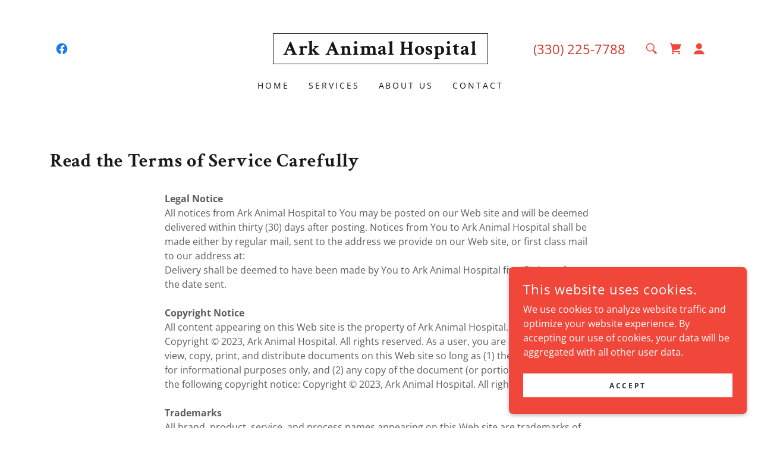

--- FILE ---
content_type: text/html;charset=utf-8
request_url: https://arkpetvet.com/terms-of-service-1
body_size: 20466
content:
<!DOCTYPE html><html lang="en-US"><head><link rel="icon" href="//img1.wsimg.com/isteam/ip/7edb40f3-ffbb-4c23-967b-9bf151d155e8/favicon/072b1b4f-2304-4b94-9da2-bbaf2e8133bb.png/:/rs=w:16,h:16,m" sizes="16x16"/><link rel="icon" href="//img1.wsimg.com/isteam/ip/7edb40f3-ffbb-4c23-967b-9bf151d155e8/favicon/072b1b4f-2304-4b94-9da2-bbaf2e8133bb.png/:/rs=w:24,h:24,m" sizes="24x24"/><link rel="icon" href="//img1.wsimg.com/isteam/ip/7edb40f3-ffbb-4c23-967b-9bf151d155e8/favicon/072b1b4f-2304-4b94-9da2-bbaf2e8133bb.png/:/rs=w:32,h:32,m" sizes="32x32"/><link rel="icon" href="//img1.wsimg.com/isteam/ip/7edb40f3-ffbb-4c23-967b-9bf151d155e8/favicon/072b1b4f-2304-4b94-9da2-bbaf2e8133bb.png/:/rs=w:48,h:48,m" sizes="48x48"/><link rel="icon" href="//img1.wsimg.com/isteam/ip/7edb40f3-ffbb-4c23-967b-9bf151d155e8/favicon/072b1b4f-2304-4b94-9da2-bbaf2e8133bb.png/:/rs=w:64,h:64,m" sizes="64x64"/><meta charSet="utf-8"/><meta http-equiv="X-UA-Compatible" content="IE=edge"/><meta name="viewport" content="width=device-width, initial-scale=1"/><title>Terms of Service - Ark Animal Hospital</title><meta name="description" content="Please read Ark Animal Hospital’s terms of service before making any transactions. View the page to read now."/><meta name="author" content="Ark Animal Hospital"/><meta name="generator" content="Starfield Technologies; Go Daddy Website Builder 8.0.0000"/><link rel="manifest" href="/manifest.webmanifest"/><link rel="apple-touch-icon" sizes="57x57" href="//img1.wsimg.com/isteam/ip/7edb40f3-ffbb-4c23-967b-9bf151d155e8/favicon/072b1b4f-2304-4b94-9da2-bbaf2e8133bb.png/:/rs=w:57,h:57,m"/><link rel="apple-touch-icon" sizes="60x60" href="//img1.wsimg.com/isteam/ip/7edb40f3-ffbb-4c23-967b-9bf151d155e8/favicon/072b1b4f-2304-4b94-9da2-bbaf2e8133bb.png/:/rs=w:60,h:60,m"/><link rel="apple-touch-icon" sizes="72x72" href="//img1.wsimg.com/isteam/ip/7edb40f3-ffbb-4c23-967b-9bf151d155e8/favicon/072b1b4f-2304-4b94-9da2-bbaf2e8133bb.png/:/rs=w:72,h:72,m"/><link rel="apple-touch-icon" sizes="114x114" href="//img1.wsimg.com/isteam/ip/7edb40f3-ffbb-4c23-967b-9bf151d155e8/favicon/072b1b4f-2304-4b94-9da2-bbaf2e8133bb.png/:/rs=w:114,h:114,m"/><link rel="apple-touch-icon" sizes="120x120" href="//img1.wsimg.com/isteam/ip/7edb40f3-ffbb-4c23-967b-9bf151d155e8/favicon/072b1b4f-2304-4b94-9da2-bbaf2e8133bb.png/:/rs=w:120,h:120,m"/><link rel="apple-touch-icon" sizes="144x144" href="//img1.wsimg.com/isteam/ip/7edb40f3-ffbb-4c23-967b-9bf151d155e8/favicon/072b1b4f-2304-4b94-9da2-bbaf2e8133bb.png/:/rs=w:144,h:144,m"/><link rel="apple-touch-icon" sizes="152x152" href="//img1.wsimg.com/isteam/ip/7edb40f3-ffbb-4c23-967b-9bf151d155e8/favicon/072b1b4f-2304-4b94-9da2-bbaf2e8133bb.png/:/rs=w:152,h:152,m"/><link rel="apple-touch-icon" sizes="180x180" href="//img1.wsimg.com/isteam/ip/7edb40f3-ffbb-4c23-967b-9bf151d155e8/favicon/072b1b4f-2304-4b94-9da2-bbaf2e8133bb.png/:/rs=w:180,h:180,m"/><meta property="og:url" content="https://arkpetvet.com/terms-of-service-1"/>
<meta property="og:site_name" content="Ark Animal Hospital"/>
<meta property="og:title" content="Ark Animal Hospital"/>
<meta property="og:description" content="Veterinary Clinic Offering High-Quality Wellness Care, Surgery, Dental Care, and More"/>
<meta property="og:type" content="website"/>
<meta property="og:image" content="https://img1.wsimg.com/isteam/ip/7edb40f3-ffbb-4c23-967b-9bf151d155e8/image%20(4).png"/>
<meta property="og:locale" content="en_US"/>
<meta name="twitter:card" content="summary"/>
<meta name="twitter:title" content="Ark Animal Hospital"/>
<meta name="twitter:description" content="Compassionate and Expert Veterinary Care"/>
<meta name="twitter:image" content="https://img1.wsimg.com/isteam/ip/7edb40f3-ffbb-4c23-967b-9bf151d155e8/image%20(4).png"/>
<meta name="twitter:image:alt" content="Ark Animal Hospital"/>
<meta name="theme-color" content="#f0473a"/><style data-inline-fonts>/* vietnamese */
@font-face {
  font-family: 'Crimson Text';
  font-style: normal;
  font-weight: 700;
  font-display: swap;
  src: url(https://img1.wsimg.com/gfonts/s/crimsontext/v19/wlppgwHKFkZgtmSR3NB0oRJX1C1GA9NQ5LE.woff2) format('woff2');
  unicode-range: U+0102-0103, U+0110-0111, U+0128-0129, U+0168-0169, U+01A0-01A1, U+01AF-01B0, U+0300-0301, U+0303-0304, U+0308-0309, U+0323, U+0329, U+1EA0-1EF9, U+20AB;
}
/* latin-ext */
@font-face {
  font-family: 'Crimson Text';
  font-style: normal;
  font-weight: 700;
  font-display: swap;
  src: url(https://img1.wsimg.com/gfonts/s/crimsontext/v19/wlppgwHKFkZgtmSR3NB0oRJX1C1GAtNQ5LE.woff2) format('woff2');
  unicode-range: U+0100-02BA, U+02BD-02C5, U+02C7-02CC, U+02CE-02D7, U+02DD-02FF, U+0304, U+0308, U+0329, U+1D00-1DBF, U+1E00-1E9F, U+1EF2-1EFF, U+2020, U+20A0-20AB, U+20AD-20C0, U+2113, U+2C60-2C7F, U+A720-A7FF;
}
/* latin */
@font-face {
  font-family: 'Crimson Text';
  font-style: normal;
  font-weight: 700;
  font-display: swap;
  src: url(https://img1.wsimg.com/gfonts/s/crimsontext/v19/wlppgwHKFkZgtmSR3NB0oRJX1C1GDNNQ.woff2) format('woff2');
  unicode-range: U+0000-00FF, U+0131, U+0152-0153, U+02BB-02BC, U+02C6, U+02DA, U+02DC, U+0304, U+0308, U+0329, U+2000-206F, U+20AC, U+2122, U+2191, U+2193, U+2212, U+2215, U+FEFF, U+FFFD;
}

/* cyrillic-ext */
@font-face {
  font-family: 'Open Sans';
  font-style: italic;
  font-weight: 300;
  font-stretch: 100%;
  font-display: swap;
  src: url(https://img1.wsimg.com/gfonts/s/opensans/v44/memtYaGs126MiZpBA-UFUIcVXSCEkx2cmqvXlWqWtE6F15M.woff2) format('woff2');
  unicode-range: U+0460-052F, U+1C80-1C8A, U+20B4, U+2DE0-2DFF, U+A640-A69F, U+FE2E-FE2F;
}
/* cyrillic */
@font-face {
  font-family: 'Open Sans';
  font-style: italic;
  font-weight: 300;
  font-stretch: 100%;
  font-display: swap;
  src: url(https://img1.wsimg.com/gfonts/s/opensans/v44/memtYaGs126MiZpBA-UFUIcVXSCEkx2cmqvXlWqWvU6F15M.woff2) format('woff2');
  unicode-range: U+0301, U+0400-045F, U+0490-0491, U+04B0-04B1, U+2116;
}
/* greek-ext */
@font-face {
  font-family: 'Open Sans';
  font-style: italic;
  font-weight: 300;
  font-stretch: 100%;
  font-display: swap;
  src: url(https://img1.wsimg.com/gfonts/s/opensans/v44/memtYaGs126MiZpBA-UFUIcVXSCEkx2cmqvXlWqWtU6F15M.woff2) format('woff2');
  unicode-range: U+1F00-1FFF;
}
/* greek */
@font-face {
  font-family: 'Open Sans';
  font-style: italic;
  font-weight: 300;
  font-stretch: 100%;
  font-display: swap;
  src: url(https://img1.wsimg.com/gfonts/s/opensans/v44/memtYaGs126MiZpBA-UFUIcVXSCEkx2cmqvXlWqWuk6F15M.woff2) format('woff2');
  unicode-range: U+0370-0377, U+037A-037F, U+0384-038A, U+038C, U+038E-03A1, U+03A3-03FF;
}
/* hebrew */
@font-face {
  font-family: 'Open Sans';
  font-style: italic;
  font-weight: 300;
  font-stretch: 100%;
  font-display: swap;
  src: url(https://img1.wsimg.com/gfonts/s/opensans/v44/memtYaGs126MiZpBA-UFUIcVXSCEkx2cmqvXlWqWu06F15M.woff2) format('woff2');
  unicode-range: U+0307-0308, U+0590-05FF, U+200C-2010, U+20AA, U+25CC, U+FB1D-FB4F;
}
/* math */
@font-face {
  font-family: 'Open Sans';
  font-style: italic;
  font-weight: 300;
  font-stretch: 100%;
  font-display: swap;
  src: url(https://img1.wsimg.com/gfonts/s/opensans/v44/memtYaGs126MiZpBA-UFUIcVXSCEkx2cmqvXlWqWxU6F15M.woff2) format('woff2');
  unicode-range: U+0302-0303, U+0305, U+0307-0308, U+0310, U+0312, U+0315, U+031A, U+0326-0327, U+032C, U+032F-0330, U+0332-0333, U+0338, U+033A, U+0346, U+034D, U+0391-03A1, U+03A3-03A9, U+03B1-03C9, U+03D1, U+03D5-03D6, U+03F0-03F1, U+03F4-03F5, U+2016-2017, U+2034-2038, U+203C, U+2040, U+2043, U+2047, U+2050, U+2057, U+205F, U+2070-2071, U+2074-208E, U+2090-209C, U+20D0-20DC, U+20E1, U+20E5-20EF, U+2100-2112, U+2114-2115, U+2117-2121, U+2123-214F, U+2190, U+2192, U+2194-21AE, U+21B0-21E5, U+21F1-21F2, U+21F4-2211, U+2213-2214, U+2216-22FF, U+2308-230B, U+2310, U+2319, U+231C-2321, U+2336-237A, U+237C, U+2395, U+239B-23B7, U+23D0, U+23DC-23E1, U+2474-2475, U+25AF, U+25B3, U+25B7, U+25BD, U+25C1, U+25CA, U+25CC, U+25FB, U+266D-266F, U+27C0-27FF, U+2900-2AFF, U+2B0E-2B11, U+2B30-2B4C, U+2BFE, U+3030, U+FF5B, U+FF5D, U+1D400-1D7FF, U+1EE00-1EEFF;
}
/* symbols */
@font-face {
  font-family: 'Open Sans';
  font-style: italic;
  font-weight: 300;
  font-stretch: 100%;
  font-display: swap;
  src: url(https://img1.wsimg.com/gfonts/s/opensans/v44/memtYaGs126MiZpBA-UFUIcVXSCEkx2cmqvXlWqW106F15M.woff2) format('woff2');
  unicode-range: U+0001-000C, U+000E-001F, U+007F-009F, U+20DD-20E0, U+20E2-20E4, U+2150-218F, U+2190, U+2192, U+2194-2199, U+21AF, U+21E6-21F0, U+21F3, U+2218-2219, U+2299, U+22C4-22C6, U+2300-243F, U+2440-244A, U+2460-24FF, U+25A0-27BF, U+2800-28FF, U+2921-2922, U+2981, U+29BF, U+29EB, U+2B00-2BFF, U+4DC0-4DFF, U+FFF9-FFFB, U+10140-1018E, U+10190-1019C, U+101A0, U+101D0-101FD, U+102E0-102FB, U+10E60-10E7E, U+1D2C0-1D2D3, U+1D2E0-1D37F, U+1F000-1F0FF, U+1F100-1F1AD, U+1F1E6-1F1FF, U+1F30D-1F30F, U+1F315, U+1F31C, U+1F31E, U+1F320-1F32C, U+1F336, U+1F378, U+1F37D, U+1F382, U+1F393-1F39F, U+1F3A7-1F3A8, U+1F3AC-1F3AF, U+1F3C2, U+1F3C4-1F3C6, U+1F3CA-1F3CE, U+1F3D4-1F3E0, U+1F3ED, U+1F3F1-1F3F3, U+1F3F5-1F3F7, U+1F408, U+1F415, U+1F41F, U+1F426, U+1F43F, U+1F441-1F442, U+1F444, U+1F446-1F449, U+1F44C-1F44E, U+1F453, U+1F46A, U+1F47D, U+1F4A3, U+1F4B0, U+1F4B3, U+1F4B9, U+1F4BB, U+1F4BF, U+1F4C8-1F4CB, U+1F4D6, U+1F4DA, U+1F4DF, U+1F4E3-1F4E6, U+1F4EA-1F4ED, U+1F4F7, U+1F4F9-1F4FB, U+1F4FD-1F4FE, U+1F503, U+1F507-1F50B, U+1F50D, U+1F512-1F513, U+1F53E-1F54A, U+1F54F-1F5FA, U+1F610, U+1F650-1F67F, U+1F687, U+1F68D, U+1F691, U+1F694, U+1F698, U+1F6AD, U+1F6B2, U+1F6B9-1F6BA, U+1F6BC, U+1F6C6-1F6CF, U+1F6D3-1F6D7, U+1F6E0-1F6EA, U+1F6F0-1F6F3, U+1F6F7-1F6FC, U+1F700-1F7FF, U+1F800-1F80B, U+1F810-1F847, U+1F850-1F859, U+1F860-1F887, U+1F890-1F8AD, U+1F8B0-1F8BB, U+1F8C0-1F8C1, U+1F900-1F90B, U+1F93B, U+1F946, U+1F984, U+1F996, U+1F9E9, U+1FA00-1FA6F, U+1FA70-1FA7C, U+1FA80-1FA89, U+1FA8F-1FAC6, U+1FACE-1FADC, U+1FADF-1FAE9, U+1FAF0-1FAF8, U+1FB00-1FBFF;
}
/* vietnamese */
@font-face {
  font-family: 'Open Sans';
  font-style: italic;
  font-weight: 300;
  font-stretch: 100%;
  font-display: swap;
  src: url(https://img1.wsimg.com/gfonts/s/opensans/v44/memtYaGs126MiZpBA-UFUIcVXSCEkx2cmqvXlWqWtk6F15M.woff2) format('woff2');
  unicode-range: U+0102-0103, U+0110-0111, U+0128-0129, U+0168-0169, U+01A0-01A1, U+01AF-01B0, U+0300-0301, U+0303-0304, U+0308-0309, U+0323, U+0329, U+1EA0-1EF9, U+20AB;
}
/* latin-ext */
@font-face {
  font-family: 'Open Sans';
  font-style: italic;
  font-weight: 300;
  font-stretch: 100%;
  font-display: swap;
  src: url(https://img1.wsimg.com/gfonts/s/opensans/v44/memtYaGs126MiZpBA-UFUIcVXSCEkx2cmqvXlWqWt06F15M.woff2) format('woff2');
  unicode-range: U+0100-02BA, U+02BD-02C5, U+02C7-02CC, U+02CE-02D7, U+02DD-02FF, U+0304, U+0308, U+0329, U+1D00-1DBF, U+1E00-1E9F, U+1EF2-1EFF, U+2020, U+20A0-20AB, U+20AD-20C0, U+2113, U+2C60-2C7F, U+A720-A7FF;
}
/* latin */
@font-face {
  font-family: 'Open Sans';
  font-style: italic;
  font-weight: 300;
  font-stretch: 100%;
  font-display: swap;
  src: url(https://img1.wsimg.com/gfonts/s/opensans/v44/memtYaGs126MiZpBA-UFUIcVXSCEkx2cmqvXlWqWuU6F.woff2) format('woff2');
  unicode-range: U+0000-00FF, U+0131, U+0152-0153, U+02BB-02BC, U+02C6, U+02DA, U+02DC, U+0304, U+0308, U+0329, U+2000-206F, U+20AC, U+2122, U+2191, U+2193, U+2212, U+2215, U+FEFF, U+FFFD;
}
/* cyrillic-ext */
@font-face {
  font-family: 'Open Sans';
  font-style: italic;
  font-weight: 400;
  font-stretch: 100%;
  font-display: swap;
  src: url(https://img1.wsimg.com/gfonts/s/opensans/v44/memtYaGs126MiZpBA-UFUIcVXSCEkx2cmqvXlWqWtE6F15M.woff2) format('woff2');
  unicode-range: U+0460-052F, U+1C80-1C8A, U+20B4, U+2DE0-2DFF, U+A640-A69F, U+FE2E-FE2F;
}
/* cyrillic */
@font-face {
  font-family: 'Open Sans';
  font-style: italic;
  font-weight: 400;
  font-stretch: 100%;
  font-display: swap;
  src: url(https://img1.wsimg.com/gfonts/s/opensans/v44/memtYaGs126MiZpBA-UFUIcVXSCEkx2cmqvXlWqWvU6F15M.woff2) format('woff2');
  unicode-range: U+0301, U+0400-045F, U+0490-0491, U+04B0-04B1, U+2116;
}
/* greek-ext */
@font-face {
  font-family: 'Open Sans';
  font-style: italic;
  font-weight: 400;
  font-stretch: 100%;
  font-display: swap;
  src: url(https://img1.wsimg.com/gfonts/s/opensans/v44/memtYaGs126MiZpBA-UFUIcVXSCEkx2cmqvXlWqWtU6F15M.woff2) format('woff2');
  unicode-range: U+1F00-1FFF;
}
/* greek */
@font-face {
  font-family: 'Open Sans';
  font-style: italic;
  font-weight: 400;
  font-stretch: 100%;
  font-display: swap;
  src: url(https://img1.wsimg.com/gfonts/s/opensans/v44/memtYaGs126MiZpBA-UFUIcVXSCEkx2cmqvXlWqWuk6F15M.woff2) format('woff2');
  unicode-range: U+0370-0377, U+037A-037F, U+0384-038A, U+038C, U+038E-03A1, U+03A3-03FF;
}
/* hebrew */
@font-face {
  font-family: 'Open Sans';
  font-style: italic;
  font-weight: 400;
  font-stretch: 100%;
  font-display: swap;
  src: url(https://img1.wsimg.com/gfonts/s/opensans/v44/memtYaGs126MiZpBA-UFUIcVXSCEkx2cmqvXlWqWu06F15M.woff2) format('woff2');
  unicode-range: U+0307-0308, U+0590-05FF, U+200C-2010, U+20AA, U+25CC, U+FB1D-FB4F;
}
/* math */
@font-face {
  font-family: 'Open Sans';
  font-style: italic;
  font-weight: 400;
  font-stretch: 100%;
  font-display: swap;
  src: url(https://img1.wsimg.com/gfonts/s/opensans/v44/memtYaGs126MiZpBA-UFUIcVXSCEkx2cmqvXlWqWxU6F15M.woff2) format('woff2');
  unicode-range: U+0302-0303, U+0305, U+0307-0308, U+0310, U+0312, U+0315, U+031A, U+0326-0327, U+032C, U+032F-0330, U+0332-0333, U+0338, U+033A, U+0346, U+034D, U+0391-03A1, U+03A3-03A9, U+03B1-03C9, U+03D1, U+03D5-03D6, U+03F0-03F1, U+03F4-03F5, U+2016-2017, U+2034-2038, U+203C, U+2040, U+2043, U+2047, U+2050, U+2057, U+205F, U+2070-2071, U+2074-208E, U+2090-209C, U+20D0-20DC, U+20E1, U+20E5-20EF, U+2100-2112, U+2114-2115, U+2117-2121, U+2123-214F, U+2190, U+2192, U+2194-21AE, U+21B0-21E5, U+21F1-21F2, U+21F4-2211, U+2213-2214, U+2216-22FF, U+2308-230B, U+2310, U+2319, U+231C-2321, U+2336-237A, U+237C, U+2395, U+239B-23B7, U+23D0, U+23DC-23E1, U+2474-2475, U+25AF, U+25B3, U+25B7, U+25BD, U+25C1, U+25CA, U+25CC, U+25FB, U+266D-266F, U+27C0-27FF, U+2900-2AFF, U+2B0E-2B11, U+2B30-2B4C, U+2BFE, U+3030, U+FF5B, U+FF5D, U+1D400-1D7FF, U+1EE00-1EEFF;
}
/* symbols */
@font-face {
  font-family: 'Open Sans';
  font-style: italic;
  font-weight: 400;
  font-stretch: 100%;
  font-display: swap;
  src: url(https://img1.wsimg.com/gfonts/s/opensans/v44/memtYaGs126MiZpBA-UFUIcVXSCEkx2cmqvXlWqW106F15M.woff2) format('woff2');
  unicode-range: U+0001-000C, U+000E-001F, U+007F-009F, U+20DD-20E0, U+20E2-20E4, U+2150-218F, U+2190, U+2192, U+2194-2199, U+21AF, U+21E6-21F0, U+21F3, U+2218-2219, U+2299, U+22C4-22C6, U+2300-243F, U+2440-244A, U+2460-24FF, U+25A0-27BF, U+2800-28FF, U+2921-2922, U+2981, U+29BF, U+29EB, U+2B00-2BFF, U+4DC0-4DFF, U+FFF9-FFFB, U+10140-1018E, U+10190-1019C, U+101A0, U+101D0-101FD, U+102E0-102FB, U+10E60-10E7E, U+1D2C0-1D2D3, U+1D2E0-1D37F, U+1F000-1F0FF, U+1F100-1F1AD, U+1F1E6-1F1FF, U+1F30D-1F30F, U+1F315, U+1F31C, U+1F31E, U+1F320-1F32C, U+1F336, U+1F378, U+1F37D, U+1F382, U+1F393-1F39F, U+1F3A7-1F3A8, U+1F3AC-1F3AF, U+1F3C2, U+1F3C4-1F3C6, U+1F3CA-1F3CE, U+1F3D4-1F3E0, U+1F3ED, U+1F3F1-1F3F3, U+1F3F5-1F3F7, U+1F408, U+1F415, U+1F41F, U+1F426, U+1F43F, U+1F441-1F442, U+1F444, U+1F446-1F449, U+1F44C-1F44E, U+1F453, U+1F46A, U+1F47D, U+1F4A3, U+1F4B0, U+1F4B3, U+1F4B9, U+1F4BB, U+1F4BF, U+1F4C8-1F4CB, U+1F4D6, U+1F4DA, U+1F4DF, U+1F4E3-1F4E6, U+1F4EA-1F4ED, U+1F4F7, U+1F4F9-1F4FB, U+1F4FD-1F4FE, U+1F503, U+1F507-1F50B, U+1F50D, U+1F512-1F513, U+1F53E-1F54A, U+1F54F-1F5FA, U+1F610, U+1F650-1F67F, U+1F687, U+1F68D, U+1F691, U+1F694, U+1F698, U+1F6AD, U+1F6B2, U+1F6B9-1F6BA, U+1F6BC, U+1F6C6-1F6CF, U+1F6D3-1F6D7, U+1F6E0-1F6EA, U+1F6F0-1F6F3, U+1F6F7-1F6FC, U+1F700-1F7FF, U+1F800-1F80B, U+1F810-1F847, U+1F850-1F859, U+1F860-1F887, U+1F890-1F8AD, U+1F8B0-1F8BB, U+1F8C0-1F8C1, U+1F900-1F90B, U+1F93B, U+1F946, U+1F984, U+1F996, U+1F9E9, U+1FA00-1FA6F, U+1FA70-1FA7C, U+1FA80-1FA89, U+1FA8F-1FAC6, U+1FACE-1FADC, U+1FADF-1FAE9, U+1FAF0-1FAF8, U+1FB00-1FBFF;
}
/* vietnamese */
@font-face {
  font-family: 'Open Sans';
  font-style: italic;
  font-weight: 400;
  font-stretch: 100%;
  font-display: swap;
  src: url(https://img1.wsimg.com/gfonts/s/opensans/v44/memtYaGs126MiZpBA-UFUIcVXSCEkx2cmqvXlWqWtk6F15M.woff2) format('woff2');
  unicode-range: U+0102-0103, U+0110-0111, U+0128-0129, U+0168-0169, U+01A0-01A1, U+01AF-01B0, U+0300-0301, U+0303-0304, U+0308-0309, U+0323, U+0329, U+1EA0-1EF9, U+20AB;
}
/* latin-ext */
@font-face {
  font-family: 'Open Sans';
  font-style: italic;
  font-weight: 400;
  font-stretch: 100%;
  font-display: swap;
  src: url(https://img1.wsimg.com/gfonts/s/opensans/v44/memtYaGs126MiZpBA-UFUIcVXSCEkx2cmqvXlWqWt06F15M.woff2) format('woff2');
  unicode-range: U+0100-02BA, U+02BD-02C5, U+02C7-02CC, U+02CE-02D7, U+02DD-02FF, U+0304, U+0308, U+0329, U+1D00-1DBF, U+1E00-1E9F, U+1EF2-1EFF, U+2020, U+20A0-20AB, U+20AD-20C0, U+2113, U+2C60-2C7F, U+A720-A7FF;
}
/* latin */
@font-face {
  font-family: 'Open Sans';
  font-style: italic;
  font-weight: 400;
  font-stretch: 100%;
  font-display: swap;
  src: url(https://img1.wsimg.com/gfonts/s/opensans/v44/memtYaGs126MiZpBA-UFUIcVXSCEkx2cmqvXlWqWuU6F.woff2) format('woff2');
  unicode-range: U+0000-00FF, U+0131, U+0152-0153, U+02BB-02BC, U+02C6, U+02DA, U+02DC, U+0304, U+0308, U+0329, U+2000-206F, U+20AC, U+2122, U+2191, U+2193, U+2212, U+2215, U+FEFF, U+FFFD;
}
/* cyrillic-ext */
@font-face {
  font-family: 'Open Sans';
  font-style: italic;
  font-weight: 700;
  font-stretch: 100%;
  font-display: swap;
  src: url(https://img1.wsimg.com/gfonts/s/opensans/v44/memtYaGs126MiZpBA-UFUIcVXSCEkx2cmqvXlWqWtE6F15M.woff2) format('woff2');
  unicode-range: U+0460-052F, U+1C80-1C8A, U+20B4, U+2DE0-2DFF, U+A640-A69F, U+FE2E-FE2F;
}
/* cyrillic */
@font-face {
  font-family: 'Open Sans';
  font-style: italic;
  font-weight: 700;
  font-stretch: 100%;
  font-display: swap;
  src: url(https://img1.wsimg.com/gfonts/s/opensans/v44/memtYaGs126MiZpBA-UFUIcVXSCEkx2cmqvXlWqWvU6F15M.woff2) format('woff2');
  unicode-range: U+0301, U+0400-045F, U+0490-0491, U+04B0-04B1, U+2116;
}
/* greek-ext */
@font-face {
  font-family: 'Open Sans';
  font-style: italic;
  font-weight: 700;
  font-stretch: 100%;
  font-display: swap;
  src: url(https://img1.wsimg.com/gfonts/s/opensans/v44/memtYaGs126MiZpBA-UFUIcVXSCEkx2cmqvXlWqWtU6F15M.woff2) format('woff2');
  unicode-range: U+1F00-1FFF;
}
/* greek */
@font-face {
  font-family: 'Open Sans';
  font-style: italic;
  font-weight: 700;
  font-stretch: 100%;
  font-display: swap;
  src: url(https://img1.wsimg.com/gfonts/s/opensans/v44/memtYaGs126MiZpBA-UFUIcVXSCEkx2cmqvXlWqWuk6F15M.woff2) format('woff2');
  unicode-range: U+0370-0377, U+037A-037F, U+0384-038A, U+038C, U+038E-03A1, U+03A3-03FF;
}
/* hebrew */
@font-face {
  font-family: 'Open Sans';
  font-style: italic;
  font-weight: 700;
  font-stretch: 100%;
  font-display: swap;
  src: url(https://img1.wsimg.com/gfonts/s/opensans/v44/memtYaGs126MiZpBA-UFUIcVXSCEkx2cmqvXlWqWu06F15M.woff2) format('woff2');
  unicode-range: U+0307-0308, U+0590-05FF, U+200C-2010, U+20AA, U+25CC, U+FB1D-FB4F;
}
/* math */
@font-face {
  font-family: 'Open Sans';
  font-style: italic;
  font-weight: 700;
  font-stretch: 100%;
  font-display: swap;
  src: url(https://img1.wsimg.com/gfonts/s/opensans/v44/memtYaGs126MiZpBA-UFUIcVXSCEkx2cmqvXlWqWxU6F15M.woff2) format('woff2');
  unicode-range: U+0302-0303, U+0305, U+0307-0308, U+0310, U+0312, U+0315, U+031A, U+0326-0327, U+032C, U+032F-0330, U+0332-0333, U+0338, U+033A, U+0346, U+034D, U+0391-03A1, U+03A3-03A9, U+03B1-03C9, U+03D1, U+03D5-03D6, U+03F0-03F1, U+03F4-03F5, U+2016-2017, U+2034-2038, U+203C, U+2040, U+2043, U+2047, U+2050, U+2057, U+205F, U+2070-2071, U+2074-208E, U+2090-209C, U+20D0-20DC, U+20E1, U+20E5-20EF, U+2100-2112, U+2114-2115, U+2117-2121, U+2123-214F, U+2190, U+2192, U+2194-21AE, U+21B0-21E5, U+21F1-21F2, U+21F4-2211, U+2213-2214, U+2216-22FF, U+2308-230B, U+2310, U+2319, U+231C-2321, U+2336-237A, U+237C, U+2395, U+239B-23B7, U+23D0, U+23DC-23E1, U+2474-2475, U+25AF, U+25B3, U+25B7, U+25BD, U+25C1, U+25CA, U+25CC, U+25FB, U+266D-266F, U+27C0-27FF, U+2900-2AFF, U+2B0E-2B11, U+2B30-2B4C, U+2BFE, U+3030, U+FF5B, U+FF5D, U+1D400-1D7FF, U+1EE00-1EEFF;
}
/* symbols */
@font-face {
  font-family: 'Open Sans';
  font-style: italic;
  font-weight: 700;
  font-stretch: 100%;
  font-display: swap;
  src: url(https://img1.wsimg.com/gfonts/s/opensans/v44/memtYaGs126MiZpBA-UFUIcVXSCEkx2cmqvXlWqW106F15M.woff2) format('woff2');
  unicode-range: U+0001-000C, U+000E-001F, U+007F-009F, U+20DD-20E0, U+20E2-20E4, U+2150-218F, U+2190, U+2192, U+2194-2199, U+21AF, U+21E6-21F0, U+21F3, U+2218-2219, U+2299, U+22C4-22C6, U+2300-243F, U+2440-244A, U+2460-24FF, U+25A0-27BF, U+2800-28FF, U+2921-2922, U+2981, U+29BF, U+29EB, U+2B00-2BFF, U+4DC0-4DFF, U+FFF9-FFFB, U+10140-1018E, U+10190-1019C, U+101A0, U+101D0-101FD, U+102E0-102FB, U+10E60-10E7E, U+1D2C0-1D2D3, U+1D2E0-1D37F, U+1F000-1F0FF, U+1F100-1F1AD, U+1F1E6-1F1FF, U+1F30D-1F30F, U+1F315, U+1F31C, U+1F31E, U+1F320-1F32C, U+1F336, U+1F378, U+1F37D, U+1F382, U+1F393-1F39F, U+1F3A7-1F3A8, U+1F3AC-1F3AF, U+1F3C2, U+1F3C4-1F3C6, U+1F3CA-1F3CE, U+1F3D4-1F3E0, U+1F3ED, U+1F3F1-1F3F3, U+1F3F5-1F3F7, U+1F408, U+1F415, U+1F41F, U+1F426, U+1F43F, U+1F441-1F442, U+1F444, U+1F446-1F449, U+1F44C-1F44E, U+1F453, U+1F46A, U+1F47D, U+1F4A3, U+1F4B0, U+1F4B3, U+1F4B9, U+1F4BB, U+1F4BF, U+1F4C8-1F4CB, U+1F4D6, U+1F4DA, U+1F4DF, U+1F4E3-1F4E6, U+1F4EA-1F4ED, U+1F4F7, U+1F4F9-1F4FB, U+1F4FD-1F4FE, U+1F503, U+1F507-1F50B, U+1F50D, U+1F512-1F513, U+1F53E-1F54A, U+1F54F-1F5FA, U+1F610, U+1F650-1F67F, U+1F687, U+1F68D, U+1F691, U+1F694, U+1F698, U+1F6AD, U+1F6B2, U+1F6B9-1F6BA, U+1F6BC, U+1F6C6-1F6CF, U+1F6D3-1F6D7, U+1F6E0-1F6EA, U+1F6F0-1F6F3, U+1F6F7-1F6FC, U+1F700-1F7FF, U+1F800-1F80B, U+1F810-1F847, U+1F850-1F859, U+1F860-1F887, U+1F890-1F8AD, U+1F8B0-1F8BB, U+1F8C0-1F8C1, U+1F900-1F90B, U+1F93B, U+1F946, U+1F984, U+1F996, U+1F9E9, U+1FA00-1FA6F, U+1FA70-1FA7C, U+1FA80-1FA89, U+1FA8F-1FAC6, U+1FACE-1FADC, U+1FADF-1FAE9, U+1FAF0-1FAF8, U+1FB00-1FBFF;
}
/* vietnamese */
@font-face {
  font-family: 'Open Sans';
  font-style: italic;
  font-weight: 700;
  font-stretch: 100%;
  font-display: swap;
  src: url(https://img1.wsimg.com/gfonts/s/opensans/v44/memtYaGs126MiZpBA-UFUIcVXSCEkx2cmqvXlWqWtk6F15M.woff2) format('woff2');
  unicode-range: U+0102-0103, U+0110-0111, U+0128-0129, U+0168-0169, U+01A0-01A1, U+01AF-01B0, U+0300-0301, U+0303-0304, U+0308-0309, U+0323, U+0329, U+1EA0-1EF9, U+20AB;
}
/* latin-ext */
@font-face {
  font-family: 'Open Sans';
  font-style: italic;
  font-weight: 700;
  font-stretch: 100%;
  font-display: swap;
  src: url(https://img1.wsimg.com/gfonts/s/opensans/v44/memtYaGs126MiZpBA-UFUIcVXSCEkx2cmqvXlWqWt06F15M.woff2) format('woff2');
  unicode-range: U+0100-02BA, U+02BD-02C5, U+02C7-02CC, U+02CE-02D7, U+02DD-02FF, U+0304, U+0308, U+0329, U+1D00-1DBF, U+1E00-1E9F, U+1EF2-1EFF, U+2020, U+20A0-20AB, U+20AD-20C0, U+2113, U+2C60-2C7F, U+A720-A7FF;
}
/* latin */
@font-face {
  font-family: 'Open Sans';
  font-style: italic;
  font-weight: 700;
  font-stretch: 100%;
  font-display: swap;
  src: url(https://img1.wsimg.com/gfonts/s/opensans/v44/memtYaGs126MiZpBA-UFUIcVXSCEkx2cmqvXlWqWuU6F.woff2) format('woff2');
  unicode-range: U+0000-00FF, U+0131, U+0152-0153, U+02BB-02BC, U+02C6, U+02DA, U+02DC, U+0304, U+0308, U+0329, U+2000-206F, U+20AC, U+2122, U+2191, U+2193, U+2212, U+2215, U+FEFF, U+FFFD;
}
/* cyrillic-ext */
@font-face {
  font-family: 'Open Sans';
  font-style: normal;
  font-weight: 300;
  font-stretch: 100%;
  font-display: swap;
  src: url(https://img1.wsimg.com/gfonts/s/opensans/v44/memvYaGs126MiZpBA-UvWbX2vVnXBbObj2OVTSKmu1aB.woff2) format('woff2');
  unicode-range: U+0460-052F, U+1C80-1C8A, U+20B4, U+2DE0-2DFF, U+A640-A69F, U+FE2E-FE2F;
}
/* cyrillic */
@font-face {
  font-family: 'Open Sans';
  font-style: normal;
  font-weight: 300;
  font-stretch: 100%;
  font-display: swap;
  src: url(https://img1.wsimg.com/gfonts/s/opensans/v44/memvYaGs126MiZpBA-UvWbX2vVnXBbObj2OVTSumu1aB.woff2) format('woff2');
  unicode-range: U+0301, U+0400-045F, U+0490-0491, U+04B0-04B1, U+2116;
}
/* greek-ext */
@font-face {
  font-family: 'Open Sans';
  font-style: normal;
  font-weight: 300;
  font-stretch: 100%;
  font-display: swap;
  src: url(https://img1.wsimg.com/gfonts/s/opensans/v44/memvYaGs126MiZpBA-UvWbX2vVnXBbObj2OVTSOmu1aB.woff2) format('woff2');
  unicode-range: U+1F00-1FFF;
}
/* greek */
@font-face {
  font-family: 'Open Sans';
  font-style: normal;
  font-weight: 300;
  font-stretch: 100%;
  font-display: swap;
  src: url(https://img1.wsimg.com/gfonts/s/opensans/v44/memvYaGs126MiZpBA-UvWbX2vVnXBbObj2OVTSymu1aB.woff2) format('woff2');
  unicode-range: U+0370-0377, U+037A-037F, U+0384-038A, U+038C, U+038E-03A1, U+03A3-03FF;
}
/* hebrew */
@font-face {
  font-family: 'Open Sans';
  font-style: normal;
  font-weight: 300;
  font-stretch: 100%;
  font-display: swap;
  src: url(https://img1.wsimg.com/gfonts/s/opensans/v44/memvYaGs126MiZpBA-UvWbX2vVnXBbObj2OVTS2mu1aB.woff2) format('woff2');
  unicode-range: U+0307-0308, U+0590-05FF, U+200C-2010, U+20AA, U+25CC, U+FB1D-FB4F;
}
/* math */
@font-face {
  font-family: 'Open Sans';
  font-style: normal;
  font-weight: 300;
  font-stretch: 100%;
  font-display: swap;
  src: url(https://img1.wsimg.com/gfonts/s/opensans/v44/memvYaGs126MiZpBA-UvWbX2vVnXBbObj2OVTVOmu1aB.woff2) format('woff2');
  unicode-range: U+0302-0303, U+0305, U+0307-0308, U+0310, U+0312, U+0315, U+031A, U+0326-0327, U+032C, U+032F-0330, U+0332-0333, U+0338, U+033A, U+0346, U+034D, U+0391-03A1, U+03A3-03A9, U+03B1-03C9, U+03D1, U+03D5-03D6, U+03F0-03F1, U+03F4-03F5, U+2016-2017, U+2034-2038, U+203C, U+2040, U+2043, U+2047, U+2050, U+2057, U+205F, U+2070-2071, U+2074-208E, U+2090-209C, U+20D0-20DC, U+20E1, U+20E5-20EF, U+2100-2112, U+2114-2115, U+2117-2121, U+2123-214F, U+2190, U+2192, U+2194-21AE, U+21B0-21E5, U+21F1-21F2, U+21F4-2211, U+2213-2214, U+2216-22FF, U+2308-230B, U+2310, U+2319, U+231C-2321, U+2336-237A, U+237C, U+2395, U+239B-23B7, U+23D0, U+23DC-23E1, U+2474-2475, U+25AF, U+25B3, U+25B7, U+25BD, U+25C1, U+25CA, U+25CC, U+25FB, U+266D-266F, U+27C0-27FF, U+2900-2AFF, U+2B0E-2B11, U+2B30-2B4C, U+2BFE, U+3030, U+FF5B, U+FF5D, U+1D400-1D7FF, U+1EE00-1EEFF;
}
/* symbols */
@font-face {
  font-family: 'Open Sans';
  font-style: normal;
  font-weight: 300;
  font-stretch: 100%;
  font-display: swap;
  src: url(https://img1.wsimg.com/gfonts/s/opensans/v44/memvYaGs126MiZpBA-UvWbX2vVnXBbObj2OVTUGmu1aB.woff2) format('woff2');
  unicode-range: U+0001-000C, U+000E-001F, U+007F-009F, U+20DD-20E0, U+20E2-20E4, U+2150-218F, U+2190, U+2192, U+2194-2199, U+21AF, U+21E6-21F0, U+21F3, U+2218-2219, U+2299, U+22C4-22C6, U+2300-243F, U+2440-244A, U+2460-24FF, U+25A0-27BF, U+2800-28FF, U+2921-2922, U+2981, U+29BF, U+29EB, U+2B00-2BFF, U+4DC0-4DFF, U+FFF9-FFFB, U+10140-1018E, U+10190-1019C, U+101A0, U+101D0-101FD, U+102E0-102FB, U+10E60-10E7E, U+1D2C0-1D2D3, U+1D2E0-1D37F, U+1F000-1F0FF, U+1F100-1F1AD, U+1F1E6-1F1FF, U+1F30D-1F30F, U+1F315, U+1F31C, U+1F31E, U+1F320-1F32C, U+1F336, U+1F378, U+1F37D, U+1F382, U+1F393-1F39F, U+1F3A7-1F3A8, U+1F3AC-1F3AF, U+1F3C2, U+1F3C4-1F3C6, U+1F3CA-1F3CE, U+1F3D4-1F3E0, U+1F3ED, U+1F3F1-1F3F3, U+1F3F5-1F3F7, U+1F408, U+1F415, U+1F41F, U+1F426, U+1F43F, U+1F441-1F442, U+1F444, U+1F446-1F449, U+1F44C-1F44E, U+1F453, U+1F46A, U+1F47D, U+1F4A3, U+1F4B0, U+1F4B3, U+1F4B9, U+1F4BB, U+1F4BF, U+1F4C8-1F4CB, U+1F4D6, U+1F4DA, U+1F4DF, U+1F4E3-1F4E6, U+1F4EA-1F4ED, U+1F4F7, U+1F4F9-1F4FB, U+1F4FD-1F4FE, U+1F503, U+1F507-1F50B, U+1F50D, U+1F512-1F513, U+1F53E-1F54A, U+1F54F-1F5FA, U+1F610, U+1F650-1F67F, U+1F687, U+1F68D, U+1F691, U+1F694, U+1F698, U+1F6AD, U+1F6B2, U+1F6B9-1F6BA, U+1F6BC, U+1F6C6-1F6CF, U+1F6D3-1F6D7, U+1F6E0-1F6EA, U+1F6F0-1F6F3, U+1F6F7-1F6FC, U+1F700-1F7FF, U+1F800-1F80B, U+1F810-1F847, U+1F850-1F859, U+1F860-1F887, U+1F890-1F8AD, U+1F8B0-1F8BB, U+1F8C0-1F8C1, U+1F900-1F90B, U+1F93B, U+1F946, U+1F984, U+1F996, U+1F9E9, U+1FA00-1FA6F, U+1FA70-1FA7C, U+1FA80-1FA89, U+1FA8F-1FAC6, U+1FACE-1FADC, U+1FADF-1FAE9, U+1FAF0-1FAF8, U+1FB00-1FBFF;
}
/* vietnamese */
@font-face {
  font-family: 'Open Sans';
  font-style: normal;
  font-weight: 300;
  font-stretch: 100%;
  font-display: swap;
  src: url(https://img1.wsimg.com/gfonts/s/opensans/v44/memvYaGs126MiZpBA-UvWbX2vVnXBbObj2OVTSCmu1aB.woff2) format('woff2');
  unicode-range: U+0102-0103, U+0110-0111, U+0128-0129, U+0168-0169, U+01A0-01A1, U+01AF-01B0, U+0300-0301, U+0303-0304, U+0308-0309, U+0323, U+0329, U+1EA0-1EF9, U+20AB;
}
/* latin-ext */
@font-face {
  font-family: 'Open Sans';
  font-style: normal;
  font-weight: 300;
  font-stretch: 100%;
  font-display: swap;
  src: url(https://img1.wsimg.com/gfonts/s/opensans/v44/memvYaGs126MiZpBA-UvWbX2vVnXBbObj2OVTSGmu1aB.woff2) format('woff2');
  unicode-range: U+0100-02BA, U+02BD-02C5, U+02C7-02CC, U+02CE-02D7, U+02DD-02FF, U+0304, U+0308, U+0329, U+1D00-1DBF, U+1E00-1E9F, U+1EF2-1EFF, U+2020, U+20A0-20AB, U+20AD-20C0, U+2113, U+2C60-2C7F, U+A720-A7FF;
}
/* latin */
@font-face {
  font-family: 'Open Sans';
  font-style: normal;
  font-weight: 300;
  font-stretch: 100%;
  font-display: swap;
  src: url(https://img1.wsimg.com/gfonts/s/opensans/v44/memvYaGs126MiZpBA-UvWbX2vVnXBbObj2OVTS-muw.woff2) format('woff2');
  unicode-range: U+0000-00FF, U+0131, U+0152-0153, U+02BB-02BC, U+02C6, U+02DA, U+02DC, U+0304, U+0308, U+0329, U+2000-206F, U+20AC, U+2122, U+2191, U+2193, U+2212, U+2215, U+FEFF, U+FFFD;
}
/* cyrillic-ext */
@font-face {
  font-family: 'Open Sans';
  font-style: normal;
  font-weight: 400;
  font-stretch: 100%;
  font-display: swap;
  src: url(https://img1.wsimg.com/gfonts/s/opensans/v44/memvYaGs126MiZpBA-UvWbX2vVnXBbObj2OVTSKmu1aB.woff2) format('woff2');
  unicode-range: U+0460-052F, U+1C80-1C8A, U+20B4, U+2DE0-2DFF, U+A640-A69F, U+FE2E-FE2F;
}
/* cyrillic */
@font-face {
  font-family: 'Open Sans';
  font-style: normal;
  font-weight: 400;
  font-stretch: 100%;
  font-display: swap;
  src: url(https://img1.wsimg.com/gfonts/s/opensans/v44/memvYaGs126MiZpBA-UvWbX2vVnXBbObj2OVTSumu1aB.woff2) format('woff2');
  unicode-range: U+0301, U+0400-045F, U+0490-0491, U+04B0-04B1, U+2116;
}
/* greek-ext */
@font-face {
  font-family: 'Open Sans';
  font-style: normal;
  font-weight: 400;
  font-stretch: 100%;
  font-display: swap;
  src: url(https://img1.wsimg.com/gfonts/s/opensans/v44/memvYaGs126MiZpBA-UvWbX2vVnXBbObj2OVTSOmu1aB.woff2) format('woff2');
  unicode-range: U+1F00-1FFF;
}
/* greek */
@font-face {
  font-family: 'Open Sans';
  font-style: normal;
  font-weight: 400;
  font-stretch: 100%;
  font-display: swap;
  src: url(https://img1.wsimg.com/gfonts/s/opensans/v44/memvYaGs126MiZpBA-UvWbX2vVnXBbObj2OVTSymu1aB.woff2) format('woff2');
  unicode-range: U+0370-0377, U+037A-037F, U+0384-038A, U+038C, U+038E-03A1, U+03A3-03FF;
}
/* hebrew */
@font-face {
  font-family: 'Open Sans';
  font-style: normal;
  font-weight: 400;
  font-stretch: 100%;
  font-display: swap;
  src: url(https://img1.wsimg.com/gfonts/s/opensans/v44/memvYaGs126MiZpBA-UvWbX2vVnXBbObj2OVTS2mu1aB.woff2) format('woff2');
  unicode-range: U+0307-0308, U+0590-05FF, U+200C-2010, U+20AA, U+25CC, U+FB1D-FB4F;
}
/* math */
@font-face {
  font-family: 'Open Sans';
  font-style: normal;
  font-weight: 400;
  font-stretch: 100%;
  font-display: swap;
  src: url(https://img1.wsimg.com/gfonts/s/opensans/v44/memvYaGs126MiZpBA-UvWbX2vVnXBbObj2OVTVOmu1aB.woff2) format('woff2');
  unicode-range: U+0302-0303, U+0305, U+0307-0308, U+0310, U+0312, U+0315, U+031A, U+0326-0327, U+032C, U+032F-0330, U+0332-0333, U+0338, U+033A, U+0346, U+034D, U+0391-03A1, U+03A3-03A9, U+03B1-03C9, U+03D1, U+03D5-03D6, U+03F0-03F1, U+03F4-03F5, U+2016-2017, U+2034-2038, U+203C, U+2040, U+2043, U+2047, U+2050, U+2057, U+205F, U+2070-2071, U+2074-208E, U+2090-209C, U+20D0-20DC, U+20E1, U+20E5-20EF, U+2100-2112, U+2114-2115, U+2117-2121, U+2123-214F, U+2190, U+2192, U+2194-21AE, U+21B0-21E5, U+21F1-21F2, U+21F4-2211, U+2213-2214, U+2216-22FF, U+2308-230B, U+2310, U+2319, U+231C-2321, U+2336-237A, U+237C, U+2395, U+239B-23B7, U+23D0, U+23DC-23E1, U+2474-2475, U+25AF, U+25B3, U+25B7, U+25BD, U+25C1, U+25CA, U+25CC, U+25FB, U+266D-266F, U+27C0-27FF, U+2900-2AFF, U+2B0E-2B11, U+2B30-2B4C, U+2BFE, U+3030, U+FF5B, U+FF5D, U+1D400-1D7FF, U+1EE00-1EEFF;
}
/* symbols */
@font-face {
  font-family: 'Open Sans';
  font-style: normal;
  font-weight: 400;
  font-stretch: 100%;
  font-display: swap;
  src: url(https://img1.wsimg.com/gfonts/s/opensans/v44/memvYaGs126MiZpBA-UvWbX2vVnXBbObj2OVTUGmu1aB.woff2) format('woff2');
  unicode-range: U+0001-000C, U+000E-001F, U+007F-009F, U+20DD-20E0, U+20E2-20E4, U+2150-218F, U+2190, U+2192, U+2194-2199, U+21AF, U+21E6-21F0, U+21F3, U+2218-2219, U+2299, U+22C4-22C6, U+2300-243F, U+2440-244A, U+2460-24FF, U+25A0-27BF, U+2800-28FF, U+2921-2922, U+2981, U+29BF, U+29EB, U+2B00-2BFF, U+4DC0-4DFF, U+FFF9-FFFB, U+10140-1018E, U+10190-1019C, U+101A0, U+101D0-101FD, U+102E0-102FB, U+10E60-10E7E, U+1D2C0-1D2D3, U+1D2E0-1D37F, U+1F000-1F0FF, U+1F100-1F1AD, U+1F1E6-1F1FF, U+1F30D-1F30F, U+1F315, U+1F31C, U+1F31E, U+1F320-1F32C, U+1F336, U+1F378, U+1F37D, U+1F382, U+1F393-1F39F, U+1F3A7-1F3A8, U+1F3AC-1F3AF, U+1F3C2, U+1F3C4-1F3C6, U+1F3CA-1F3CE, U+1F3D4-1F3E0, U+1F3ED, U+1F3F1-1F3F3, U+1F3F5-1F3F7, U+1F408, U+1F415, U+1F41F, U+1F426, U+1F43F, U+1F441-1F442, U+1F444, U+1F446-1F449, U+1F44C-1F44E, U+1F453, U+1F46A, U+1F47D, U+1F4A3, U+1F4B0, U+1F4B3, U+1F4B9, U+1F4BB, U+1F4BF, U+1F4C8-1F4CB, U+1F4D6, U+1F4DA, U+1F4DF, U+1F4E3-1F4E6, U+1F4EA-1F4ED, U+1F4F7, U+1F4F9-1F4FB, U+1F4FD-1F4FE, U+1F503, U+1F507-1F50B, U+1F50D, U+1F512-1F513, U+1F53E-1F54A, U+1F54F-1F5FA, U+1F610, U+1F650-1F67F, U+1F687, U+1F68D, U+1F691, U+1F694, U+1F698, U+1F6AD, U+1F6B2, U+1F6B9-1F6BA, U+1F6BC, U+1F6C6-1F6CF, U+1F6D3-1F6D7, U+1F6E0-1F6EA, U+1F6F0-1F6F3, U+1F6F7-1F6FC, U+1F700-1F7FF, U+1F800-1F80B, U+1F810-1F847, U+1F850-1F859, U+1F860-1F887, U+1F890-1F8AD, U+1F8B0-1F8BB, U+1F8C0-1F8C1, U+1F900-1F90B, U+1F93B, U+1F946, U+1F984, U+1F996, U+1F9E9, U+1FA00-1FA6F, U+1FA70-1FA7C, U+1FA80-1FA89, U+1FA8F-1FAC6, U+1FACE-1FADC, U+1FADF-1FAE9, U+1FAF0-1FAF8, U+1FB00-1FBFF;
}
/* vietnamese */
@font-face {
  font-family: 'Open Sans';
  font-style: normal;
  font-weight: 400;
  font-stretch: 100%;
  font-display: swap;
  src: url(https://img1.wsimg.com/gfonts/s/opensans/v44/memvYaGs126MiZpBA-UvWbX2vVnXBbObj2OVTSCmu1aB.woff2) format('woff2');
  unicode-range: U+0102-0103, U+0110-0111, U+0128-0129, U+0168-0169, U+01A0-01A1, U+01AF-01B0, U+0300-0301, U+0303-0304, U+0308-0309, U+0323, U+0329, U+1EA0-1EF9, U+20AB;
}
/* latin-ext */
@font-face {
  font-family: 'Open Sans';
  font-style: normal;
  font-weight: 400;
  font-stretch: 100%;
  font-display: swap;
  src: url(https://img1.wsimg.com/gfonts/s/opensans/v44/memvYaGs126MiZpBA-UvWbX2vVnXBbObj2OVTSGmu1aB.woff2) format('woff2');
  unicode-range: U+0100-02BA, U+02BD-02C5, U+02C7-02CC, U+02CE-02D7, U+02DD-02FF, U+0304, U+0308, U+0329, U+1D00-1DBF, U+1E00-1E9F, U+1EF2-1EFF, U+2020, U+20A0-20AB, U+20AD-20C0, U+2113, U+2C60-2C7F, U+A720-A7FF;
}
/* latin */
@font-face {
  font-family: 'Open Sans';
  font-style: normal;
  font-weight: 400;
  font-stretch: 100%;
  font-display: swap;
  src: url(https://img1.wsimg.com/gfonts/s/opensans/v44/memvYaGs126MiZpBA-UvWbX2vVnXBbObj2OVTS-muw.woff2) format('woff2');
  unicode-range: U+0000-00FF, U+0131, U+0152-0153, U+02BB-02BC, U+02C6, U+02DA, U+02DC, U+0304, U+0308, U+0329, U+2000-206F, U+20AC, U+2122, U+2191, U+2193, U+2212, U+2215, U+FEFF, U+FFFD;
}
/* cyrillic-ext */
@font-face {
  font-family: 'Open Sans';
  font-style: normal;
  font-weight: 700;
  font-stretch: 100%;
  font-display: swap;
  src: url(https://img1.wsimg.com/gfonts/s/opensans/v44/memvYaGs126MiZpBA-UvWbX2vVnXBbObj2OVTSKmu1aB.woff2) format('woff2');
  unicode-range: U+0460-052F, U+1C80-1C8A, U+20B4, U+2DE0-2DFF, U+A640-A69F, U+FE2E-FE2F;
}
/* cyrillic */
@font-face {
  font-family: 'Open Sans';
  font-style: normal;
  font-weight: 700;
  font-stretch: 100%;
  font-display: swap;
  src: url(https://img1.wsimg.com/gfonts/s/opensans/v44/memvYaGs126MiZpBA-UvWbX2vVnXBbObj2OVTSumu1aB.woff2) format('woff2');
  unicode-range: U+0301, U+0400-045F, U+0490-0491, U+04B0-04B1, U+2116;
}
/* greek-ext */
@font-face {
  font-family: 'Open Sans';
  font-style: normal;
  font-weight: 700;
  font-stretch: 100%;
  font-display: swap;
  src: url(https://img1.wsimg.com/gfonts/s/opensans/v44/memvYaGs126MiZpBA-UvWbX2vVnXBbObj2OVTSOmu1aB.woff2) format('woff2');
  unicode-range: U+1F00-1FFF;
}
/* greek */
@font-face {
  font-family: 'Open Sans';
  font-style: normal;
  font-weight: 700;
  font-stretch: 100%;
  font-display: swap;
  src: url(https://img1.wsimg.com/gfonts/s/opensans/v44/memvYaGs126MiZpBA-UvWbX2vVnXBbObj2OVTSymu1aB.woff2) format('woff2');
  unicode-range: U+0370-0377, U+037A-037F, U+0384-038A, U+038C, U+038E-03A1, U+03A3-03FF;
}
/* hebrew */
@font-face {
  font-family: 'Open Sans';
  font-style: normal;
  font-weight: 700;
  font-stretch: 100%;
  font-display: swap;
  src: url(https://img1.wsimg.com/gfonts/s/opensans/v44/memvYaGs126MiZpBA-UvWbX2vVnXBbObj2OVTS2mu1aB.woff2) format('woff2');
  unicode-range: U+0307-0308, U+0590-05FF, U+200C-2010, U+20AA, U+25CC, U+FB1D-FB4F;
}
/* math */
@font-face {
  font-family: 'Open Sans';
  font-style: normal;
  font-weight: 700;
  font-stretch: 100%;
  font-display: swap;
  src: url(https://img1.wsimg.com/gfonts/s/opensans/v44/memvYaGs126MiZpBA-UvWbX2vVnXBbObj2OVTVOmu1aB.woff2) format('woff2');
  unicode-range: U+0302-0303, U+0305, U+0307-0308, U+0310, U+0312, U+0315, U+031A, U+0326-0327, U+032C, U+032F-0330, U+0332-0333, U+0338, U+033A, U+0346, U+034D, U+0391-03A1, U+03A3-03A9, U+03B1-03C9, U+03D1, U+03D5-03D6, U+03F0-03F1, U+03F4-03F5, U+2016-2017, U+2034-2038, U+203C, U+2040, U+2043, U+2047, U+2050, U+2057, U+205F, U+2070-2071, U+2074-208E, U+2090-209C, U+20D0-20DC, U+20E1, U+20E5-20EF, U+2100-2112, U+2114-2115, U+2117-2121, U+2123-214F, U+2190, U+2192, U+2194-21AE, U+21B0-21E5, U+21F1-21F2, U+21F4-2211, U+2213-2214, U+2216-22FF, U+2308-230B, U+2310, U+2319, U+231C-2321, U+2336-237A, U+237C, U+2395, U+239B-23B7, U+23D0, U+23DC-23E1, U+2474-2475, U+25AF, U+25B3, U+25B7, U+25BD, U+25C1, U+25CA, U+25CC, U+25FB, U+266D-266F, U+27C0-27FF, U+2900-2AFF, U+2B0E-2B11, U+2B30-2B4C, U+2BFE, U+3030, U+FF5B, U+FF5D, U+1D400-1D7FF, U+1EE00-1EEFF;
}
/* symbols */
@font-face {
  font-family: 'Open Sans';
  font-style: normal;
  font-weight: 700;
  font-stretch: 100%;
  font-display: swap;
  src: url(https://img1.wsimg.com/gfonts/s/opensans/v44/memvYaGs126MiZpBA-UvWbX2vVnXBbObj2OVTUGmu1aB.woff2) format('woff2');
  unicode-range: U+0001-000C, U+000E-001F, U+007F-009F, U+20DD-20E0, U+20E2-20E4, U+2150-218F, U+2190, U+2192, U+2194-2199, U+21AF, U+21E6-21F0, U+21F3, U+2218-2219, U+2299, U+22C4-22C6, U+2300-243F, U+2440-244A, U+2460-24FF, U+25A0-27BF, U+2800-28FF, U+2921-2922, U+2981, U+29BF, U+29EB, U+2B00-2BFF, U+4DC0-4DFF, U+FFF9-FFFB, U+10140-1018E, U+10190-1019C, U+101A0, U+101D0-101FD, U+102E0-102FB, U+10E60-10E7E, U+1D2C0-1D2D3, U+1D2E0-1D37F, U+1F000-1F0FF, U+1F100-1F1AD, U+1F1E6-1F1FF, U+1F30D-1F30F, U+1F315, U+1F31C, U+1F31E, U+1F320-1F32C, U+1F336, U+1F378, U+1F37D, U+1F382, U+1F393-1F39F, U+1F3A7-1F3A8, U+1F3AC-1F3AF, U+1F3C2, U+1F3C4-1F3C6, U+1F3CA-1F3CE, U+1F3D4-1F3E0, U+1F3ED, U+1F3F1-1F3F3, U+1F3F5-1F3F7, U+1F408, U+1F415, U+1F41F, U+1F426, U+1F43F, U+1F441-1F442, U+1F444, U+1F446-1F449, U+1F44C-1F44E, U+1F453, U+1F46A, U+1F47D, U+1F4A3, U+1F4B0, U+1F4B3, U+1F4B9, U+1F4BB, U+1F4BF, U+1F4C8-1F4CB, U+1F4D6, U+1F4DA, U+1F4DF, U+1F4E3-1F4E6, U+1F4EA-1F4ED, U+1F4F7, U+1F4F9-1F4FB, U+1F4FD-1F4FE, U+1F503, U+1F507-1F50B, U+1F50D, U+1F512-1F513, U+1F53E-1F54A, U+1F54F-1F5FA, U+1F610, U+1F650-1F67F, U+1F687, U+1F68D, U+1F691, U+1F694, U+1F698, U+1F6AD, U+1F6B2, U+1F6B9-1F6BA, U+1F6BC, U+1F6C6-1F6CF, U+1F6D3-1F6D7, U+1F6E0-1F6EA, U+1F6F0-1F6F3, U+1F6F7-1F6FC, U+1F700-1F7FF, U+1F800-1F80B, U+1F810-1F847, U+1F850-1F859, U+1F860-1F887, U+1F890-1F8AD, U+1F8B0-1F8BB, U+1F8C0-1F8C1, U+1F900-1F90B, U+1F93B, U+1F946, U+1F984, U+1F996, U+1F9E9, U+1FA00-1FA6F, U+1FA70-1FA7C, U+1FA80-1FA89, U+1FA8F-1FAC6, U+1FACE-1FADC, U+1FADF-1FAE9, U+1FAF0-1FAF8, U+1FB00-1FBFF;
}
/* vietnamese */
@font-face {
  font-family: 'Open Sans';
  font-style: normal;
  font-weight: 700;
  font-stretch: 100%;
  font-display: swap;
  src: url(https://img1.wsimg.com/gfonts/s/opensans/v44/memvYaGs126MiZpBA-UvWbX2vVnXBbObj2OVTSCmu1aB.woff2) format('woff2');
  unicode-range: U+0102-0103, U+0110-0111, U+0128-0129, U+0168-0169, U+01A0-01A1, U+01AF-01B0, U+0300-0301, U+0303-0304, U+0308-0309, U+0323, U+0329, U+1EA0-1EF9, U+20AB;
}
/* latin-ext */
@font-face {
  font-family: 'Open Sans';
  font-style: normal;
  font-weight: 700;
  font-stretch: 100%;
  font-display: swap;
  src: url(https://img1.wsimg.com/gfonts/s/opensans/v44/memvYaGs126MiZpBA-UvWbX2vVnXBbObj2OVTSGmu1aB.woff2) format('woff2');
  unicode-range: U+0100-02BA, U+02BD-02C5, U+02C7-02CC, U+02CE-02D7, U+02DD-02FF, U+0304, U+0308, U+0329, U+1D00-1DBF, U+1E00-1E9F, U+1EF2-1EFF, U+2020, U+20A0-20AB, U+20AD-20C0, U+2113, U+2C60-2C7F, U+A720-A7FF;
}
/* latin */
@font-face {
  font-family: 'Open Sans';
  font-style: normal;
  font-weight: 700;
  font-stretch: 100%;
  font-display: swap;
  src: url(https://img1.wsimg.com/gfonts/s/opensans/v44/memvYaGs126MiZpBA-UvWbX2vVnXBbObj2OVTS-muw.woff2) format('woff2');
  unicode-range: U+0000-00FF, U+0131, U+0152-0153, U+02BB-02BC, U+02C6, U+02DA, U+02DC, U+0304, U+0308, U+0329, U+2000-206F, U+20AC, U+2122, U+2191, U+2193, U+2212, U+2215, U+FEFF, U+FFFD;
}
/* cyrillic-ext */
@font-face {
  font-family: 'Open Sans';
  font-style: normal;
  font-weight: 800;
  font-stretch: 100%;
  font-display: swap;
  src: url(https://img1.wsimg.com/gfonts/s/opensans/v44/memvYaGs126MiZpBA-UvWbX2vVnXBbObj2OVTSKmu1aB.woff2) format('woff2');
  unicode-range: U+0460-052F, U+1C80-1C8A, U+20B4, U+2DE0-2DFF, U+A640-A69F, U+FE2E-FE2F;
}
/* cyrillic */
@font-face {
  font-family: 'Open Sans';
  font-style: normal;
  font-weight: 800;
  font-stretch: 100%;
  font-display: swap;
  src: url(https://img1.wsimg.com/gfonts/s/opensans/v44/memvYaGs126MiZpBA-UvWbX2vVnXBbObj2OVTSumu1aB.woff2) format('woff2');
  unicode-range: U+0301, U+0400-045F, U+0490-0491, U+04B0-04B1, U+2116;
}
/* greek-ext */
@font-face {
  font-family: 'Open Sans';
  font-style: normal;
  font-weight: 800;
  font-stretch: 100%;
  font-display: swap;
  src: url(https://img1.wsimg.com/gfonts/s/opensans/v44/memvYaGs126MiZpBA-UvWbX2vVnXBbObj2OVTSOmu1aB.woff2) format('woff2');
  unicode-range: U+1F00-1FFF;
}
/* greek */
@font-face {
  font-family: 'Open Sans';
  font-style: normal;
  font-weight: 800;
  font-stretch: 100%;
  font-display: swap;
  src: url(https://img1.wsimg.com/gfonts/s/opensans/v44/memvYaGs126MiZpBA-UvWbX2vVnXBbObj2OVTSymu1aB.woff2) format('woff2');
  unicode-range: U+0370-0377, U+037A-037F, U+0384-038A, U+038C, U+038E-03A1, U+03A3-03FF;
}
/* hebrew */
@font-face {
  font-family: 'Open Sans';
  font-style: normal;
  font-weight: 800;
  font-stretch: 100%;
  font-display: swap;
  src: url(https://img1.wsimg.com/gfonts/s/opensans/v44/memvYaGs126MiZpBA-UvWbX2vVnXBbObj2OVTS2mu1aB.woff2) format('woff2');
  unicode-range: U+0307-0308, U+0590-05FF, U+200C-2010, U+20AA, U+25CC, U+FB1D-FB4F;
}
/* math */
@font-face {
  font-family: 'Open Sans';
  font-style: normal;
  font-weight: 800;
  font-stretch: 100%;
  font-display: swap;
  src: url(https://img1.wsimg.com/gfonts/s/opensans/v44/memvYaGs126MiZpBA-UvWbX2vVnXBbObj2OVTVOmu1aB.woff2) format('woff2');
  unicode-range: U+0302-0303, U+0305, U+0307-0308, U+0310, U+0312, U+0315, U+031A, U+0326-0327, U+032C, U+032F-0330, U+0332-0333, U+0338, U+033A, U+0346, U+034D, U+0391-03A1, U+03A3-03A9, U+03B1-03C9, U+03D1, U+03D5-03D6, U+03F0-03F1, U+03F4-03F5, U+2016-2017, U+2034-2038, U+203C, U+2040, U+2043, U+2047, U+2050, U+2057, U+205F, U+2070-2071, U+2074-208E, U+2090-209C, U+20D0-20DC, U+20E1, U+20E5-20EF, U+2100-2112, U+2114-2115, U+2117-2121, U+2123-214F, U+2190, U+2192, U+2194-21AE, U+21B0-21E5, U+21F1-21F2, U+21F4-2211, U+2213-2214, U+2216-22FF, U+2308-230B, U+2310, U+2319, U+231C-2321, U+2336-237A, U+237C, U+2395, U+239B-23B7, U+23D0, U+23DC-23E1, U+2474-2475, U+25AF, U+25B3, U+25B7, U+25BD, U+25C1, U+25CA, U+25CC, U+25FB, U+266D-266F, U+27C0-27FF, U+2900-2AFF, U+2B0E-2B11, U+2B30-2B4C, U+2BFE, U+3030, U+FF5B, U+FF5D, U+1D400-1D7FF, U+1EE00-1EEFF;
}
/* symbols */
@font-face {
  font-family: 'Open Sans';
  font-style: normal;
  font-weight: 800;
  font-stretch: 100%;
  font-display: swap;
  src: url(https://img1.wsimg.com/gfonts/s/opensans/v44/memvYaGs126MiZpBA-UvWbX2vVnXBbObj2OVTUGmu1aB.woff2) format('woff2');
  unicode-range: U+0001-000C, U+000E-001F, U+007F-009F, U+20DD-20E0, U+20E2-20E4, U+2150-218F, U+2190, U+2192, U+2194-2199, U+21AF, U+21E6-21F0, U+21F3, U+2218-2219, U+2299, U+22C4-22C6, U+2300-243F, U+2440-244A, U+2460-24FF, U+25A0-27BF, U+2800-28FF, U+2921-2922, U+2981, U+29BF, U+29EB, U+2B00-2BFF, U+4DC0-4DFF, U+FFF9-FFFB, U+10140-1018E, U+10190-1019C, U+101A0, U+101D0-101FD, U+102E0-102FB, U+10E60-10E7E, U+1D2C0-1D2D3, U+1D2E0-1D37F, U+1F000-1F0FF, U+1F100-1F1AD, U+1F1E6-1F1FF, U+1F30D-1F30F, U+1F315, U+1F31C, U+1F31E, U+1F320-1F32C, U+1F336, U+1F378, U+1F37D, U+1F382, U+1F393-1F39F, U+1F3A7-1F3A8, U+1F3AC-1F3AF, U+1F3C2, U+1F3C4-1F3C6, U+1F3CA-1F3CE, U+1F3D4-1F3E0, U+1F3ED, U+1F3F1-1F3F3, U+1F3F5-1F3F7, U+1F408, U+1F415, U+1F41F, U+1F426, U+1F43F, U+1F441-1F442, U+1F444, U+1F446-1F449, U+1F44C-1F44E, U+1F453, U+1F46A, U+1F47D, U+1F4A3, U+1F4B0, U+1F4B3, U+1F4B9, U+1F4BB, U+1F4BF, U+1F4C8-1F4CB, U+1F4D6, U+1F4DA, U+1F4DF, U+1F4E3-1F4E6, U+1F4EA-1F4ED, U+1F4F7, U+1F4F9-1F4FB, U+1F4FD-1F4FE, U+1F503, U+1F507-1F50B, U+1F50D, U+1F512-1F513, U+1F53E-1F54A, U+1F54F-1F5FA, U+1F610, U+1F650-1F67F, U+1F687, U+1F68D, U+1F691, U+1F694, U+1F698, U+1F6AD, U+1F6B2, U+1F6B9-1F6BA, U+1F6BC, U+1F6C6-1F6CF, U+1F6D3-1F6D7, U+1F6E0-1F6EA, U+1F6F0-1F6F3, U+1F6F7-1F6FC, U+1F700-1F7FF, U+1F800-1F80B, U+1F810-1F847, U+1F850-1F859, U+1F860-1F887, U+1F890-1F8AD, U+1F8B0-1F8BB, U+1F8C0-1F8C1, U+1F900-1F90B, U+1F93B, U+1F946, U+1F984, U+1F996, U+1F9E9, U+1FA00-1FA6F, U+1FA70-1FA7C, U+1FA80-1FA89, U+1FA8F-1FAC6, U+1FACE-1FADC, U+1FADF-1FAE9, U+1FAF0-1FAF8, U+1FB00-1FBFF;
}
/* vietnamese */
@font-face {
  font-family: 'Open Sans';
  font-style: normal;
  font-weight: 800;
  font-stretch: 100%;
  font-display: swap;
  src: url(https://img1.wsimg.com/gfonts/s/opensans/v44/memvYaGs126MiZpBA-UvWbX2vVnXBbObj2OVTSCmu1aB.woff2) format('woff2');
  unicode-range: U+0102-0103, U+0110-0111, U+0128-0129, U+0168-0169, U+01A0-01A1, U+01AF-01B0, U+0300-0301, U+0303-0304, U+0308-0309, U+0323, U+0329, U+1EA0-1EF9, U+20AB;
}
/* latin-ext */
@font-face {
  font-family: 'Open Sans';
  font-style: normal;
  font-weight: 800;
  font-stretch: 100%;
  font-display: swap;
  src: url(https://img1.wsimg.com/gfonts/s/opensans/v44/memvYaGs126MiZpBA-UvWbX2vVnXBbObj2OVTSGmu1aB.woff2) format('woff2');
  unicode-range: U+0100-02BA, U+02BD-02C5, U+02C7-02CC, U+02CE-02D7, U+02DD-02FF, U+0304, U+0308, U+0329, U+1D00-1DBF, U+1E00-1E9F, U+1EF2-1EFF, U+2020, U+20A0-20AB, U+20AD-20C0, U+2113, U+2C60-2C7F, U+A720-A7FF;
}
/* latin */
@font-face {
  font-family: 'Open Sans';
  font-style: normal;
  font-weight: 800;
  font-stretch: 100%;
  font-display: swap;
  src: url(https://img1.wsimg.com/gfonts/s/opensans/v44/memvYaGs126MiZpBA-UvWbX2vVnXBbObj2OVTS-muw.woff2) format('woff2');
  unicode-range: U+0000-00FF, U+0131, U+0152-0153, U+02BB-02BC, U+02C6, U+02DA, U+02DC, U+0304, U+0308, U+0329, U+2000-206F, U+20AC, U+2122, U+2191, U+2193, U+2212, U+2215, U+FEFF, U+FFFD;
}
</style><style>.x{-ms-text-size-adjust:100%;-webkit-text-size-adjust:100%;-webkit-tap-highlight-color:rgba(0,0,0,0);margin:0;box-sizing:border-box}.x *,.x :after,.x :before{box-sizing:inherit}.x-el a[href^="mailto:"]:not(.x-el),.x-el a[href^="tel:"]:not(.x-el){color:inherit;font-size:inherit;text-decoration:inherit}.x-el-article,.x-el-aside,.x-el-details,.x-el-figcaption,.x-el-figure,.x-el-footer,.x-el-header,.x-el-hgroup,.x-el-main,.x-el-menu,.x-el-nav,.x-el-section,.x-el-summary{display:block}.x-el-audio,.x-el-canvas,.x-el-progress,.x-el-video{display:inline-block;vertical-align:baseline}.x-el-audio:not([controls]){display:none;height:0}.x-el-template{display:none}.x-el-a{background-color:transparent;color:inherit}.x-el-a:active,.x-el-a:hover{outline:0}.x-el-abbr[title]{border-bottom:1px dotted}.x-el-b,.x-el-strong{font-weight:700}.x-el-dfn{font-style:italic}.x-el-mark{background:#ff0;color:#000}.x-el-small{font-size:80%}.x-el-sub,.x-el-sup{font-size:75%;line-height:0;position:relative;vertical-align:baseline}.x-el-sup{top:-.5em}.x-el-sub{bottom:-.25em}.x-el-img{vertical-align:middle;border:0}.x-el-svg:not(:root){overflow:hidden}.x-el-figure{margin:0}.x-el-hr{box-sizing:content-box;height:0}.x-el-pre{overflow:auto}.x-el-code,.x-el-kbd,.x-el-pre,.x-el-samp{font-family:monospace,monospace;font-size:1em}.x-el-button,.x-el-input,.x-el-optgroup,.x-el-select,.x-el-textarea{color:inherit;font:inherit;margin:0}.x-el-button{overflow:visible}.x-el-button,.x-el-select{text-transform:none}.x-el-button,.x-el-input[type=button],.x-el-input[type=reset],.x-el-input[type=submit]{-webkit-appearance:button;cursor:pointer}.x-el-button[disabled],.x-el-input[disabled]{cursor:default}.x-el-button::-moz-focus-inner,.x-el-input::-moz-focus-inner{border:0;padding:0}.x-el-input{line-height:normal}.x-el-input[type=checkbox],.x-el-input[type=radio]{box-sizing:border-box;padding:0}.x-el-input[type=number]::-webkit-inner-spin-button,.x-el-input[type=number]::-webkit-outer-spin-button{height:auto}.x-el-input[type=search]{-webkit-appearance:textfield;box-sizing:content-box}.x-el-input[type=search]::-webkit-search-cancel-button,.x-el-input[type=search]::-webkit-search-decoration{-webkit-appearance:none}.x-el-textarea{border:0}.x-el-fieldset{border:1px solid silver;margin:0 2px;padding:.35em .625em .75em}.x-el-legend{border:0;padding:0}.x-el-textarea{overflow:auto}.x-el-optgroup{font-weight:700}.x-el-table{border-collapse:collapse;border-spacing:0}.x-el-td,.x-el-th{padding:0}.x{-webkit-font-smoothing:antialiased}.x-el-hr{border:0}.x-el-fieldset,.x-el-input,.x-el-select,.x-el-textarea{margin-top:0;margin-bottom:0}.x-el-fieldset,.x-el-input[type=email],.x-el-input[type=text],.x-el-textarea{width:100%}.x-el-label{vertical-align:middle}.x-el-input{border-style:none;padding:.5em;vertical-align:middle}.x-el-select:not([multiple]){vertical-align:middle}.x-el-textarea{line-height:1.75;padding:.5em}.x-el.d-none{display:none!important}.sideline-footer{margin-top:auto}.disable-scroll{touch-action:none;overflow:hidden;position:fixed;max-width:100vw}@-webkit-keyframes loaderscale{0%{transform:scale(1);opacity:1}45%{transform:scale(.1);opacity:.7}80%{transform:scale(1);opacity:1}}@keyframes loaderscale{0%{transform:scale(1);opacity:1}45%{transform:scale(.1);opacity:.7}80%{transform:scale(1);opacity:1}}.x-loader svg{display:inline-block}.x-loader svg:first-child{-webkit-animation:loaderscale .75s cubic-bezier(.2,.68,.18,1.08) -.24s infinite;animation:loaderscale .75s cubic-bezier(.2,.68,.18,1.08) -.24s infinite}.x-loader svg:nth-child(2){-webkit-animation:loaderscale .75s cubic-bezier(.2,.68,.18,1.08) -.12s infinite;animation:loaderscale .75s cubic-bezier(.2,.68,.18,1.08) -.12s infinite}.x-loader svg:nth-child(3){-webkit-animation:loaderscale .75s cubic-bezier(.2,.68,.18,1.08) 0s infinite;animation:loaderscale .75s cubic-bezier(.2,.68,.18,1.08) 0s infinite}.x-icon>svg{transition:transform .33s ease-in-out}.x-icon>svg.rotate-90{transform:rotate(-90deg)}.x-icon>svg.rotate90{transform:rotate(90deg)}.x-icon>svg.rotate-180{transform:rotate(-180deg)}.x-icon>svg.rotate180{transform:rotate(180deg)}.x-rt ol,.x-rt ul{text-align:left}.x-rt p{margin:0}.mte-inline-block{display:inline-block}@media only screen and (min-device-width:1025px){:root select,_::-webkit-full-page-media,_:future{font-family:sans-serif!important}}

</style>
<style>/*
Copyright (c) 2010, Sebastian Kosch (sebastian@aldusleaf.org), with Reserved Font Name "Crimson".

This Font Software is licensed under the SIL Open Font License, Version 1.1.
This license is copied below, and is also available with a FAQ at: http://scripts.sil.org/OFL

—————————————————————————————-
SIL OPEN FONT LICENSE Version 1.1 - 26 February 2007
—————————————————————————————-
*/

/*
Digitized data copyright 2010-2011, Google Corporation.

Licensed under the Apache License, Version 2.0 (the "License");
you may not use this file except in compliance with the License.
You may obtain a copy of the License at

    http://www.apache.org/licenses/LICENSE-2.0

Unless required by applicable law or agreed to in writing, software
distributed under the License is distributed on an "AS IS" BASIS,
WITHOUT WARRANTIES OR CONDITIONS OF ANY KIND, either express or implied.
See the License for the specific language governing permissions and
limitations under the License.
*/
</style>
<style data-glamor="cxs-default-sheet">.x .c1-1{letter-spacing:normal}.x .c1-2{text-transform:none}.x .c1-3{background-color:rgb(255, 255, 255)}.x .c1-4{width:100%}.x .c1-5 > div{position:relative}.x .c1-6 > div{overflow:hidden}.x .c1-7 > div{margin-top:auto}.x .c1-8 > div{margin-right:auto}.x .c1-9 > div{margin-bottom:auto}.x .c1-a > div{margin-left:auto}.x .c1-b{font-family:'Open Sans', arial, sans-serif}.x .c1-c{font-size:16px}.x .c1-h{padding-top:40px}.x .c1-i{padding-bottom:40px}.x .c1-j{padding:0 !important}.x .c1-k:before{content:""}.x .c1-l:before{display:table}.x .c1-m:before{clear:both}.x .c1-n:after{content:""}.x .c1-o:after{display:table}.x .c1-p:after{clear:both}.x .c1-s{position:relative}.x .c1-t{margin-bottom:0px}.x .c1-v{margin-left:auto}.x .c1-w{margin-right:auto}.x .c1-x{padding-left:24px}.x .c1-y{padding-right:24px}.x .c1-z{max-width:100%}.x .c1-10{display:none}.x .c1-12{padding-top:32px}.x .c1-13{padding-bottom:32px}.x .c1-18{flex:1}.x .c1-19{display:flex}.x .c1-1a{justify-content:space-between}.x .c1-1b{align-items:center}.x .c1-1c{padding-top:24px}.x .c1-1d{justify-content:flex-start}.x .c1-1e{width:30%}.x .c1-1f > div{padding-top:0px}.x .c1-1g > div{padding-bottom:0px}.x .c1-1h{justify-content:center}.x .c1-1i{padding-left:none}.x .c1-1j{padding-right:none}.x .c1-1k{padding-top:16px}.x .c1-1l{padding-bottom:16px}.x .c1-1m{flex-wrap:wrap}.x .c1-1n{row-gap:0px}.x .c1-1o{column-gap:0px}.x .c1-1q{letter-spacing:inherit}.x .c1-1r{text-transform:inherit}.x .c1-1s{text-decoration:none}.x .c1-1t{word-wrap:break-word}.x .c1-1u{overflow-wrap:break-word}.x .c1-1v{cursor:pointer}.x .c1-1w > svg{color:rgb(21, 21, 21)}.x .c1-1x > svg{margin-top:0px}.x .c1-1y > svg{margin-right:0px}.x .c1-1z > svg{margin-bottom:0px}.x .c1-20 > svg{margin-left:0px}.x .c1-21 > svg:hover{color:rgb(209, 56, 44)}.x .c1-22 [data-typography]{color:inherit}.x .c1-23{color:rgb(209, 56, 44)}.x .c1-24{font-weight:inherit}.x .c1-25:hover{color:rgb(121, 30, 23)}.x .c1-26:active{color:rgb(83, 18, 13)}.x .c1-27{color:rgb(21, 21, 21)}.x .c1-28{display:inline-block}.x .c1-29{vertical-align:middle}.x .c1-2a{padding-top:6px}.x .c1-2b{padding-right:6px}.x .c1-2c{padding-bottom:6px}.x .c1-2d{padding-left:6px}.x .c1-2e{text-align:center}.x .c1-2f{width:40%}.x .c1-2g{font-family:'Crimson Text', serif}.x .c1-2l{display:inline}.x .c1-2m{border-top:0px}.x .c1-2n{border-right:0px}.x .c1-2o{border-bottom:0px}.x .c1-2p{border-left:0px}.x .c1-2q{letter-spacing:0.031em}.x .c1-2r{line-height:1}.x .c1-2s{margin-top:0}.x .c1-2t{padding-top:8px}.x .c1-2u{padding-bottom:8px}.x .c1-2v{padding-left:16px}.x .c1-2w{padding-right:16px}.x .c1-2x{width:fit-content}.x .c1-2y{border-style:solid}.x .c1-2z{border-color:rgb(21, 21, 21)}.x .c1-30{border-top-width:1px}.x .c1-31{border-right-width:1px}.x .c1-32{border-bottom-width:1px}.x .c1-33{border-left-width:1px}.x .c1-34{font-size:29px}.x .c1-35{font-weight:700}.x .c1-3b{word-wrap:normal !important}.x .c1-3c{overflow-wrap:normal !important}.x .c1-3d{visibility:hidden}.x .c1-3e{position:absolute}.x .c1-3f{width:auto}.x .c1-3g{overflow:visible}.x .c1-3h{left:0px}.x .c1-3i{font-size:34px}.x .c1-3n{font-size:23px}.x .c1-3s{justify-content:flex-end}.x .c1-3t{line-height:1.5}.x .c1-3u a{text-decoration:none}.x .c1-3v{vertical-align:center}.x .c1-3w{font-size:22px}.x .c1-3x{font-weight:400}.x .c1-42{color:inherit !important}.x .c1-43{font-size:inherit !important}.x .c1-44{line-height:0}.x .c1-47{width:40px}.x .c1-48{z-index:0}.x .c1-49{right:0px}.x .c1-4a{top:50%}.x .c1-4b{padding-top:0px}.x .c1-4c{padding-bottom:0px}.x .c1-4d{background-color:transparent}.x .c1-4e{transform:translateY(-50%)}.x .c1-4f{color:rgb(240, 71, 58)}.x .c1-4g{left:0px}.x .c1-4h{top:calc(50%)}.x .c1-4m{line-height:1.3em}.x .c1-4n{font-style:normal}.x .c1-4o{right:16px}.x .c1-4p{top:16px}.x .c1-4q{margin-left:24px}.x .c1-4r:hover{color:rgb(21, 21, 21)}.x .c1-4v{font-size:12px}.x .c1-50{transition:}.x .c1-51{transform:}.x .c1-52{border-radius:0px}.x .c1-53{box-shadow:0 3px 6px 3px rgba(0, 0, 0, 0.16)}.x .c1-54{top:initial}.x .c1-55{white-space:nowrap}.x .c1-56{max-height:none}.x .c1-57{overflow-y:auto}.x .c1-58{z-index:1003}.x .c1-59{width:240px}.x .c1-5c{margin-bottom:16px}.x .c1-5d{display:block}.x .c1-5e{text-align:left}.x .c1-5f{padding-right:8px}.x .c1-5g{padding-left:8px}.x .c1-5h:last-child{margin-bottom:0}.x .c1-5i{color:rgb(94, 94, 94)}.x .c1-5j{border-color:rgb(226, 226, 226)}.x .c1-5k{margin-top:16px}.x .c1-5l dropdown{position:absolute}.x .c1-5m dropdown{right:0px}.x .c1-5n dropdown{top:initial}.x .c1-5o dropdown{white-space:nowrap}.x .c1-5p dropdown{max-height:none}.x .c1-5q dropdown{overflow-y:auto}.x .c1-5r dropdown{display:none}.x .c1-5s dropdown{z-index:1003}.x .c1-5t dropdown{width:240px}.x .c1-5w listItem{display:block}.x .c1-5x listItem{text-align:left}.x .c1-5y listItem{margin-bottom:0}.x .c1-5z separator{margin-top:16px}.x .c1-60 separator{margin-bottom:16px}.x .c1-61{padding-bottom:24px}.x .c1-62{line-height:24px}.x .c1-63{margin-left:0}.x .c1-64{margin-right:0}.x .c1-65{-webkit-margin-before:0}.x .c1-66{-webkit-margin-after:0}.x .c1-67{-webkit-padding-start:0}.x .c1-68{padding-right:0}.x .c1-69{padding-left:0}.x .c1-6a{color:rgb(87, 87, 87)}.x .c1-6b{margin-bottom:none}.x .c1-6c{list-style:none}.x .c1-6d{vertical-align:top}.x .c1-6e{padding-left:32px}.x .c1-6f:first-child{margin-left:0}.x .c1-6g:first-child{padding-left:0}.x .c1-6h{letter-spacing:0.214em}.x .c1-6i{text-transform:uppercase}.x .c1-6j{margin-left:-6px}.x .c1-6k{margin-right:-6px}.x .c1-6l{margin-top:-6px}.x .c1-6m{margin-bottom:-6px}.x .c1-6n{font-size:14px}.x .c1-6o:hover{color:rgb(209, 56, 44)}.x .c1-6p:active{color:rgb(21, 21, 21)}.x .c1-6u{color:inherit}.x .c1-6v{transition:transform .33s ease-in-out}.x .c1-6w{transform:rotate(0deg)}.x .c1-6x{top:32px}.x .c1-6y{max-height:45vh}.x .c1-6z{margin-top:8px}.x .c1-70{margin-bottom:8px}.x .c1-71{color:rgb(27, 27, 27)}.x .c1-72:hover{color:rgb(219, 56, 44)}.x .c1-73:active{color:rgb(27, 27, 27)}.x .c1-75{width:15%}.x .c1-76{[object -object]:0px}.x .c1-77{width:70%}.x .c1-79{background-color:rgb(253, 241, 241)}.x .c1-7a{position:fixed}.x .c1-7b{top:0px}.x .c1-7c{height:100%}.x .c1-7d{z-index:10002}.x .c1-7e{padding-top:56px}.x .c1-7f{-webkit-overflow-scrolling:touch}.x .c1-7g{transform:translateX(-249vw)}.x .c1-7h{overscroll-behavior:contain}.x .c1-7i{box-shadow:0 2px 6px 0px rgba(0,0,0,0.2)}.x .c1-7j{transition:transform .3s ease-in-out}.x .c1-7k{overflow:hidden}.x .c1-7l{flex-direction:column}.x .c1-7m{text-shadow:none}.x .c1-7n{color:black}.x .c1-7o{top:15px}.x .c1-7p{right:15px}.x .c1-7q{font-size:28px}.x .c1-7v{padding-right:32px}.x .c1-7w{overflow-x:hidden}.x .c1-7x{overscroll-behavior:none}.x .c1-7y{margin-bottom:32px}.x .c1-7z > :not(:first-child){margin-top:16px}.x .c1-81 > svg{color:rgb(27, 27, 27)}.x .c1-82 > svg:hover{color:rgb(219, 56, 44)}.x .c1-83{color:rgb(219, 56, 44)}.x .c1-84:hover{color:rgb(133, 34, 26)}.x .c1-85:active{color:rgb(94, 21, 16)}.x .c1-86{border-color:rgba(185, 185, 185, 0.5)}.x .c1-87{border-bottom-width:0px}.x .c1-88{border-bottom-style:solid}.x .c1-89:last-child{border-bottom:0}.x .c1-8a{letter-spacing:0.136em}.x .c1-8b{min-width:200px}.x .c1-8c:active{color:rgb(219, 56, 44)}.x .c1-8e{height:auto}.x .c1-8l{background-color:rgba(255, 255, 255, 0.15)}.x .c1-8m{border-top-width:0}.x .c1-8n{border-right-width:0}.x .c1-8o{border-left-width:0}.x .c1-8p{padding-left:40px}.x .c1-8q{padding-right:40px}.x .c1-8r::placeholder{color:inherit}.x .c1-8s:focus{outline:none}.x .c1-8t:focus{box-shadow:inset 0 0 0 1px currentColor}.x .c1-8u::-webkit-input-placeholder{color:inherit}.x .c1-91{cursor:auto}.x .c1-92{letter-spacing:0.023em}.x .c1-93{line-height:1.2}.x .c1-94{margin-bottom:24px}.x .c1-96{font-size:unset}.x .c1-97{font-family:unset}.x .c1-98{letter-spacing:unset}.x .c1-99{text-transform:unset}.x .c1-9a{box-sizing:border-box}.x .c1-9b{flex-direction:row}.x .c1-9c{margin-right:-12px}.x .c1-9d{margin-bottom:-24px}.x .c1-9e{margin-left:-12px}.x .c1-9j{flex-grow:1}.x .c1-9k{flex-shrink:1}.x .c1-9l{flex-basis:0%}.x .c1-9m{padding-right:12px}.x .c1-9n{padding-left:12px}.x .c1-9y{line-height:inherit}.x .c1-9z{font-style:italic}.x .c1-a0{text-decoration:line-through}.x .c1-a1{text-decoration:underline}.x .c1-a2{background-color:rgb(240, 71, 58)}.x .c1-a3{padding-bottom:56px}.x .c1-a4{border-color: #999}.x .c1-a5{padding-top:none}.x .c1-a6{color:rgb(255, 255, 255)}.x .c1-a7:hover{color:rgb(198, 198, 198)}.x .c1-a8:active{color:rgb(255, 255, 255)}.x .c1-a9{letter-spacing:0.083em}.x .c1-aa{margin-top:24px}.x .c1-ab{list-style-type:none}.x .c1-af{border-color:transparent}.x .c1-ag{width:50px}.x .c1-ah{right:0px}.x .c1-ai{z-index:10000}.x .c1-aj{transition:all 1s ease-in}.x .c1-ak{box-shadow:0 2px 6px 0px rgba(0,0,0,0.3)}.x .c1-al{contain:content}.x .c1-am{bottom:-500px}.x .c1-au{letter-spacing:0.045em}.x .c1-av{line-height:1.25}.x .c1-aw{max-height:300px}.x .c1-ay{transition:all 0.3s}.x .c1-az{margin-bottom:4px}.x .c1-b0{word-break:break-word}.x .c1-b1{flex-basis:50%}.x .c1-b2{border-style:none}.x .c1-b3{padding-top:4px}.x .c1-b4{padding-bottom:4px}.x .c1-b5{min-height:40px}.x .c1-b6{color:rgb(48, 48, 48)}.x .c1-b7:hover{background-color:rgb(255, 255, 255)}.x .c1-b9:nth-child(2){margin-left:24px}.x .c1-bb{right:24px}.x .c1-bc{bottom:24px}.x .c1-bd{z-index:9999}.x .c1-be{width:65px}.x .c1-bf{height:65px}</style>
<style data-glamor="cxs-xs-sheet">@media (max-width: 767px){.x .c1-q{padding-top:32px}}@media (max-width: 767px){.x .c1-r{padding-bottom:32px}}@media (max-width: 767px){.x .c1-2h{width:100%}}@media (max-width: 767px){.x .c1-2i{display:flex}}@media (max-width: 767px){.x .c1-2j{justify-content:center}}@media (max-width: 767px){.x .c1-4s{margin-left:0px}}@media (max-width: 767px){.x .c1-4t{position:fixed}}@media (max-width: 767px){.x .c1-8v{top:50%}}@media (max-width: 767px){.x .c1-8w{transform:translateY(-50%)}}@media (max-width: 767px){.x .c1-8x{left:8px}}@media (max-width: 767px){.x .c1-ac{flex-direction:column}}@media (max-width: 767px){.x .c1-ad{padding-top:4px}}@media (max-width: 767px){.x .c1-ae{padding-bottom:4px}}</style>
<style data-glamor="cxs-sm-sheet">@media (min-width: 768px){.x .c1-d{font-size:16px}}@media (min-width: 768px){.x .c1-u{margin-bottom:0px}}@media (min-width: 768px){.x .c1-14{width:100%}}@media (min-width: 768px) and (max-width: 1023px){.x .c1-2k{width:100%}}@media (min-width: 768px){.x .c1-36{font-size:32px}}@media (min-width: 768px){.x .c1-3j{font-size:40px}}@media (min-width: 768px){.x .c1-3o{font-size:23px}}@media (min-width: 768px){.x .c1-3y{font-size:22px}}@media (min-width: 768px){.x .c1-4w{font-size:12px}}@media (min-width: 768px) and (max-width: 1023px){.x .c1-5b{right:0px}}@media (min-width: 768px) and (max-width: 1023px){.x .c1-5v dropdown{right:0px}}@media (min-width: 768px){.x .c1-6q{font-size:14px}}@media (min-width: 768px){.x .c1-7r{font-size:30px}}@media (min-width: 768px) and (max-width: 1023px){.x .c1-8y{top:50%}}@media (min-width: 768px) and (max-width: 1023px){.x .c1-8z{transform:translateY(-50%)}}@media (min-width: 768px) and (max-width: 1023px){.x .c1-90{left:8px}}@media (min-width: 768px){.x .c1-95{margin-bottom:32px}}@media (min-width: 768px){.x .c1-9f{margin-top:0}}@media (min-width: 768px){.x .c1-9g{margin-right:-24px}}@media (min-width: 768px){.x .c1-9h{margin-bottom:-48px}}@media (min-width: 768px){.x .c1-9i{margin-left:-24px}}@media (min-width: 768px){.x .c1-9o{margin-left:8.333333333333332%}}@media (min-width: 768px){.x .c1-9p{flex-basis:83.33333333333334%}}@media (min-width: 768px){.x .c1-9q{max-width:83.33333333333334%}}@media (min-width: 768px){.x .c1-9r{padding-top:0}}@media (min-width: 768px){.x .c1-9s{padding-right:24px}}@media (min-width: 768px){.x .c1-9t{padding-bottom:48px}}@media (min-width: 768px){.x .c1-9u{padding-left:24px}}@media (min-width: 768px){.x .c1-an{width:400px}}@media (min-width: 768px){.x .c1-ao{max-height:500px}}@media (min-width: 768px){.x .c1-ap{border-radius:7px}}@media (min-width: 768px){.x .c1-aq{margin-top:24px}}@media (min-width: 768px){.x .c1-ar{margin-right:24px}}@media (min-width: 768px){.x .c1-as{margin-bottom:24px}}@media (min-width: 768px){.x .c1-at{margin-left:24px}}@media (min-width: 768px){.x .c1-ax{max-height:200px}}@media (min-width: 768px){.x .c1-ba{width:auto}}</style>
<style data-glamor="cxs-md-sheet">@media (min-width: 1024px){.x .c1-e{font-size:16px}}@media (min-width: 1024px){.x .c1-11{display:block}}@media (min-width: 1024px){.x .c1-15{width:984px}}@media (min-width: 1024px){.x .c1-1p{justify-content:left}}@media (min-width: 1024px){.x .c1-37{overflow-wrap:break-word}}@media (min-width: 1024px){.x .c1-38{font-size:32px}}@media (min-width: 1024px){.x .c1-3k{font-size:40px}}@media (min-width: 1024px){.x .c1-3p{font-size:23px}}@media (min-width: 1024px){.x .c1-3z{font-size:22px}}@media (min-width: 1024px){.x .c1-45 > :first-child{margin-left:24px}}@media (min-width: 1024px){.x .c1-46{justify-content:inherit}}@media (min-width: 1024px){.x .c1-4i{display:initial}}@media (min-width: 1024px){.x .c1-4j{color:rgb(240, 71, 58)}}@media (min-width: 1024px){.x .c1-4k{left:0px}}@media (min-width: 1024px){.x .c1-4l:hover{color:rgb(27, 27, 27)}}@media (min-width: 1024px){.x .c1-4u:hover{color:rgb(21, 21, 21)}}@media (min-width: 1024px){.x .c1-4x{font-size:12px}}@media (min-width: 1024px) and (max-width: 1279px){.x .c1-5a{right:0px}}@media (min-width: 1024px) and (max-width: 1279px){.x .c1-5u dropdown{right:0px}}@media (min-width: 1024px){.x .c1-6r{font-size:14px}}@media (min-width: 1024px){.x .c1-74{display:none}}@media (min-width: 1024px){.x .c1-78 > :first-child{margin-left:0px}}@media (min-width: 1024px){.x .c1-7s{font-size:30px}}@media (min-width: 1024px){.x .c1-80{justify-content:flex-end}}@media (min-width: 1024px){.x .c1-8d{min-width:300px}}@media (min-width: 1024px){.x .c1-8f{position:relative}}@media (min-width: 1024px){.x .c1-8g{margin-top:0}}@media (min-width: 1024px){.x .c1-8h{margin-right:24px}}@media (min-width: 1024px){.x .c1-8i{margin-bottom:0}}@media (min-width: 1024px){.x .c1-8j{margin-left:7px}}@media (min-width: 1024px){.x .c1-8k{width:100%}}@media (min-width: 1024px){.x .c1-9v{margin-left:16.666666666666664%}}@media (min-width: 1024px){.x .c1-9w{flex-basis:66.66666666666666%}}@media (min-width: 1024px){.x .c1-9x{max-width:66.66666666666666%}}@media (min-width: 1024px){.x .c1-b8:hover{box-shadow:0 10px 10px -10px rgba(0, 0, 0, 0.5)}}@media (min-width: 1024px){.x .c1-bg{z-index:9999}}</style>
<style data-glamor="cxs-lg-sheet">@media (min-width: 1280px){.x .c1-f{font-size:16px}}@media (min-width: 1280px){.x .c1-16{width:1160px}}@media (min-width: 1280px){.x .c1-39{font-size:34px}}@media (min-width: 1280px){.x .c1-3l{font-size:46px}}@media (min-width: 1280px){.x .c1-3q{font-size:23px}}@media (min-width: 1280px){.x .c1-40{font-size:22px}}@media (min-width: 1280px){.x .c1-4y{font-size:12px}}@media (min-width: 1280px){.x .c1-6s{font-size:14px}}@media (min-width: 1280px){.x .c1-7t{font-size:32px}}</style>
<style data-glamor="cxs-xl-sheet">@media (min-width: 1536px){.x .c1-g{font-size:18px}}@media (min-width: 1536px){.x .c1-17{width:1280px}}@media (min-width: 1536px){.x .c1-3a{font-size:38px}}@media (min-width: 1536px){.x .c1-3m{font-size:50px}}@media (min-width: 1536px){.x .c1-3r{font-size:25px}}@media (min-width: 1536px){.x .c1-41{font-size:24px}}@media (min-width: 1536px){.x .c1-4z{font-size:14px}}@media (min-width: 1536px){.x .c1-6t{font-size:16px}}@media (min-width: 1536px){.x .c1-7u{font-size:36px}}</style>
<style>.page-inner { background-color: rgb(240, 71, 58); min-height: 100vh; }</style>
<script>"use strict";

if ('serviceWorker' in navigator) {
  window.addEventListener('load', function () {
    navigator.serviceWorker.register('/sw.js');
  });
}</script></head>
<body class="x  x-fonts-crimson-text x-fonts-open-sans"><div id="layout-7-edb-40-f-3-ffbb-4-c-23-967-b-9-bf-151-d-155-e-8" class="layout layout-layout layout-layout-layout-27 locale-en-US lang-en"><div data-ux="Page" id="page-189122" class="x-el x-el-div x-el c1-1 c1-2 c1-3 c1-4 c1-5 c1-6 c1-7 c1-8 c1-9 c1-a c1-b c1-c c1-d c1-e c1-f c1-g c1-1 c1-2 c1-b c1-c c1-d c1-e c1-f c1-g"><div data-ux="Block" class="x-el x-el-div page-inner c1-1 c1-2 c1-b c1-c c1-d c1-e c1-f c1-g"><div id="54311851-bfd6-49af-a331-bfbca9638cfc" class="widget widget-header widget-header-header-9"><div data-ux="Header" role="main" data-aid="HEADER_WIDGET" id="n-189123" class="x-el x-el-div x-el x-el c1-1 c1-2 c1-b c1-c c1-d c1-e c1-f c1-g c1-1 c1-2 c1-3 c1-b c1-c c1-d c1-e c1-f c1-g c1-1 c1-2 c1-b c1-c c1-d c1-e c1-f c1-g"><div> <section data-ux="Section" data-aid="HEADER_SECTION" class="x-el x-el-section c1-1 c1-2 c1-3 c1-h c1-i c1-j c1-b c1-c c1-k c1-l c1-m c1-n c1-o c1-p c1-q c1-r c1-d c1-e c1-f c1-g"><div data-ux="Block" class="x-el x-el-div c1-1 c1-2 c1-s c1-t c1-b c1-c c1-u c1-d c1-e c1-f c1-g"><div data-ux="Block" class="x-el x-el-div c1-1 c1-2 c1-b c1-c c1-d c1-e c1-f c1-g"><div data-ux="ContainerFluid" class="x-el x-el-div c1-1 c1-2 c1-v c1-w c1-x c1-y c1-z c1-s c1-b c1-c c1-d c1-e c1-f c1-g"><div data-ux="Block" class="x-el x-el-div c1-1 c1-2 c1-10 c1-b c1-c c1-d c1-11 c1-e c1-f c1-g"><nav data-ux="Container" class="x-el x-el-nav c1-1 c1-2 c1-v c1-w c1-x c1-y c1-z c1-4 c1-12 c1-13 c1-b c1-c c1-14 c1-d c1-15 c1-e c1-16 c1-f c1-17 c1-g"><div data-ux="Block" class="x-el x-el-div c1-1 c1-2 c1-18 c1-19 c1-1a c1-1b c1-1c c1-b c1-c c1-d c1-e c1-f c1-g"><div data-ux="Block" class="x-el x-el-div c1-1 c1-2 c1-19 c1-1d c1-1e c1-b c1-c c1-d c1-e c1-f c1-g"><div data-ux="SocialLinks" class="x-el x-el-div c1-1 c1-2 c1-1f c1-1g c1-b c1-c c1-d c1-e c1-f c1-g"><div data-ux="Block" data-aid="HEADER_SOCIAL_LINKS" class="x-el x-el-div c1-1 c1-2 c1-19 c1-1h c1-1i c1-1j c1-1k c1-1l c1-1m c1-1n c1-1o c1-b c1-c c1-d c1-1p c1-e c1-f c1-g"><a rel="noopener" role="link" aria-haspopup="true" data-ux="SocialLinksLink" target="_blank" data-aid="HEADER_FACEBOOK_LINK" aria-label="Facebook" href="https://www.facebook.com/pages/Ark-Animal-Hospital/155046894532031" data-typography="LinkAlpha" class="x-el x-el-a c1-1q c1-1r c1-1s c1-1t c1-1u c1-19 c1-1v c1-1b c1-1w c1-1x c1-1y c1-1z c1-20 c1-21 c1-22 c1-b c1-23 c1-c c1-24 c1-25 c1-26 c1-d c1-e c1-f c1-g" data-tccl="ux2.HEADER.header9.SocialLinks.Default.Link.Default.189125.click,click"><svg viewBox="0 0 24 24" fill="currentColor" width="40px" height="40px" data-ux="IconSocial" marginHorizontal="0" class="x-el x-el-svg c1-1 c1-2 c1-27 c1-28 c1-29 c1-2a c1-2b c1-2c c1-2d c1-b c1-c c1-d c1-e c1-f c1-g"><g><path d="M20 12a8 8 0 10-9.25 7.903v-5.59H8.719V12h2.031v-1.762c0-2.005 1.194-3.113 3.022-3.113.875 0 1.79.156 1.79.156V9.25h-1.008c-.994 0-1.304.617-1.304 1.25V12h2.219l-.355 2.313H13.25v5.59A8.002 8.002 0 0020 12z" fill="#1877F2"></path><path d="M15.114 14.313L15.47 12h-2.22v-1.5c0-.633.31-1.25 1.304-1.25h1.008V7.281s-.915-.156-1.79-.156c-1.828 0-3.022 1.107-3.022 3.113V12H8.719v2.313h2.031v5.59c.828.13 1.672.13 2.5 0v-5.59h1.864z" fill="#fff"></path></g></svg></a></div></div></div><div data-ux="Block" class="x-el x-el-div c1-1 c1-2 c1-1h c1-2e c1-2f c1-b c1-c c1-d c1-e c1-f c1-g"><div data-ux="Block" data-aid="HEADER_LOGO_RENDERED" class="x-el x-el-div c1-28 c1-2g c1-z c1-c c1-2h c1-2i c1-2j c1-2k c1-d c1-e c1-f c1-g"><a rel="" role="link" aria-haspopup="false" data-ux="Link" data-page="2b2daa4b-b5f4-47df-83d4-92fe6c435153" title="Ark Animal Hospital" href="/home" data-typography="LinkAlpha" class="x-el x-el-a c1-1q c1-1r c1-1s c1-1t c1-1u c1-2l c1-1v c1-2m c1-2n c1-2o c1-2p c1-z c1-4 c1-b c1-23 c1-c c1-24 c1-25 c1-26 c1-d c1-e c1-f c1-g" data-tccl="ux2.HEADER.header9.Logo.Default.Link.Default.189126.click,click"><div data-ux="Block" id="logo-container-189127" class="x-el x-el-div c1-1 c1-2 c1-28 c1-4 c1-s c1-b c1-c c1-d c1-e c1-f c1-g"><h3 role="heading" aria-level="3" data-ux="LogoHeading" id="logo-text-189128" data-aid="HEADER_LOGO_TEXT_RENDERED" fontScaleMultiplier="1.05" data-typography="LogoAlpha" data-font-scaled="true" class="x-el x-el-h3 c1-2q c1-2 c1-1t c1-1u c1-2r c1-v c1-w c1-2s c1-t c1-z c1-28 c1-2e c1-2t c1-2u c1-2v c1-2w c1-2x c1-2y c1-2z c1-30 c1-31 c1-32 c1-33 c1-2g c1-27 c1-34 c1-35 c1-36 c1-37 c1-38 c1-39 c1-3a">Ark Animal Hospital</h3><span role="heading" aria-level="NaN" data-ux="scaler" data-size="xxlarge" data-scaler-id="scaler-logo-container-189127" aria-hidden="true" fontScaleMultiplier="1.05" data-typography="LogoAlpha" data-font-scaled="true" class="x-el x-el-span c1-2q c1-2 c1-3b c1-3c c1-2r c1-v c1-w c1-2s c1-t c1-z c1-10 c1-3d c1-3e c1-3f c1-3g c1-3h c1-3i c1-2e c1-2t c1-2u c1-2v c1-2w c1-2y c1-2z c1-30 c1-31 c1-32 c1-33 c1-2g c1-27 c1-35 c1-3j c1-37 c1-3k c1-3l c1-3m">Ark Animal Hospital</span><span role="heading" aria-level="NaN" data-ux="scaler" data-size="xlarge" data-scaler-id="scaler-logo-container-189127" aria-hidden="true" fontScaleMultiplier="1.05" data-typography="LogoAlpha" data-font-scaled="true" class="x-el x-el-span c1-2q c1-2 c1-3b c1-3c c1-2r c1-v c1-w c1-2s c1-t c1-z c1-10 c1-3d c1-3e c1-3f c1-3g c1-3h c1-34 c1-2e c1-2t c1-2u c1-2v c1-2w c1-2y c1-2z c1-30 c1-31 c1-32 c1-33 c1-2g c1-27 c1-35 c1-36 c1-37 c1-38 c1-39 c1-3a">Ark Animal Hospital</span><span role="heading" aria-level="NaN" data-ux="scaler" data-size="large" data-scaler-id="scaler-logo-container-189127" aria-hidden="true" fontScaleMultiplier="1.05" data-typography="LogoAlpha" data-font-scaled="true" class="x-el x-el-span c1-2q c1-2 c1-3b c1-3c c1-2r c1-v c1-w c1-2s c1-t c1-z c1-10 c1-3d c1-3e c1-3f c1-3g c1-3h c1-3n c1-2e c1-2t c1-2u c1-2v c1-2w c1-2y c1-2z c1-30 c1-31 c1-32 c1-33 c1-2g c1-27 c1-35 c1-3o c1-37 c1-3p c1-3q c1-3r">Ark Animal Hospital</span></div></a></div></div><div data-ux="Block" class="x-el x-el-div c1-1 c1-2 c1-19 c1-3s c1-1b c1-1e c1-b c1-c c1-d c1-e c1-f c1-g"><p data-ux="Phone" data-aid="HEADER_PHONE_RENDERED" data-tccl="ux2.header.phone_number.click,click" data-typography="BodyGamma" class="x-el x-el-p c1-1 c1-2 c1-1t c1-1u c1-3t c1-2s c1-t c1-3u c1-2e c1-3v c1-b c1-23 c1-3w c1-3x c1-3y c1-3z c1-40 c1-41"><a rel="" role="link" aria-haspopup="false" data-ux="Link" href="tel:3302257788" data-typography="LinkAlpha" class="x-el x-el-a c1-1q c1-1r c1-1s c1-1t c1-1u c1-2l c1-1v c1-b c1-42 c1-43 c1-z c1-24 c1-25 c1-26" data-tccl="ux2.HEADER.header9.Section.Default.Link.Default.189129.click,click">(330) 225-7788</a></p><div data-ux="UtilitiesMenu" id="n-189123189130-utility-menu" class="x-el x-el-div c1-1 c1-2 c1-19 c1-1b c1-44 c1-b c1-c c1-3s c1-d c1-45 c1-46 c1-e c1-f c1-g"><div data-ux="Element" id="bs-1" class="x-el x-el-div c1-1 c1-2 c1-b c1-c c1-d c1-e c1-f c1-g"><div data-ux="Block" class="x-el x-el-div c1-1 c1-2 c1-19 c1-1b c1-b c1-c c1-d c1-e c1-f c1-g"><div data-ux="Block" data-aid="SEARCH_FORM_RENDERED" class="x-el x-el-div c1-1 c1-2 c1-47 c1-19 c1-1b c1-s c1-b c1-c c1-d c1-e c1-f c1-g"><div data-ux="Block" class="x-el x-el-div c1-1 c1-2 c1-19 c1-1b c1-3e c1-48 c1-49 c1-4a c1-4b c1-4c c1-4d c1-47 c1-4e c1-b c1-c c1-d c1-e c1-f c1-g"><div data-ux="Block" class="x-el x-el-div c1-1 c1-2 c1-47 c1-b c1-c c1-d c1-e c1-f c1-g"><svg viewBox="0 0 24 24" fill="currentColor" width="40px" height="40px" data-ux="UtilitiesMenuIcon" data-aid="SEARCH_ICON_RENDERED" data-typography="false" class="x-el x-el-svg c1-1 c1-2 c1-4f c1-28 c1-4e c1-29 c1-2a c1-2b c1-2c c1-2d c1-44 c1-1v c1-3e c1-3g c1-4g c1-4h c1-b c1-c c1-d c1-4i c1-4j c1-4k c1-e c1-4l c1-f c1-g"><path fill-rule="evenodd" d="M15.659 14.107c1.048.434 3.446 3.209 3.446 3.209a1.263 1.263 0 0 1 0 1.789 1.263 1.263 0 0 1-1.789 0s-2.775-2.371-3.209-3.419c-.077-.185 0-.591 0-.591l-.369-.362a6.111 6.111 0 0 1-3.656 1.211C6.729 15.944 4 13.265 4 9.972 4 6.679 6.729 4 10.082 4c3.354 0 6.082 2.679 6.082 5.972a5.88 5.88 0 0 1-1.466 3.878l.261.257s.483-.09.7 0zm-5.577.546c2.628 0 4.767-2.1 4.767-4.681s-2.139-4.681-4.767-4.681c-2.628 0-4.767 2.1-4.767 4.681s2.139 4.681 4.767 4.681z"></path></svg></div><svg viewBox="0 0 24 24" fill="currentColor" width="40px" height="40px" data-ux="CloseIcon" data-aid="SEARCH_CLOSE_RENDERED" class="x-el x-el-svg c1-1 c1-2 c1-4f c1-10 c1-29 c1-2a c1-2b c1-2c c1-2d c1-1v c1-4m c1-4n c1-4o c1-4p c1-4q c1-b c1-c c1-4r c1-4s c1-4t c1-d c1-4j c1-e c1-4u c1-f c1-g"><path fill-rule="evenodd" d="M19.245 4.313a1.065 1.065 0 0 0-1.508 0L11.78 10.27 5.82 4.313A1.065 1.065 0 1 0 4.312 5.82l5.958 5.958-5.958 5.959a1.067 1.067 0 0 0 1.508 1.508l5.959-5.958 5.958 5.958a1.065 1.065 0 1 0 1.508-1.508l-5.958-5.959 5.958-5.958a1.065 1.065 0 0 0 0-1.508"></path></svg></div></div></div></div><span data-ux="Element" class="x-el x-el-span c1-1 c1-2 c1-b c1-c c1-d c1-e c1-f c1-g"><div data-ux="Element" id="bs-2" class="x-el x-el-div c1-1 c1-2 c1-28 c1-b c1-c c1-d c1-e c1-f c1-g"><div data-ux="Block" class="x-el x-el-div c1-1 c1-2 c1-19 c1-1b c1-4v c1-b c1-4w c1-4x c1-4y c1-4z"><a rel="" role="link" aria-haspopup="false" data-ux="UtilitiesMenuLink" aria-label="Shopping Cart Icon" data-page="d324f9e4-a991-43af-a3ba-4d616ab9a1c0" data-page-query="olsPage=cart" href="https://arkpetvet.com/shop-1?olsPage=cart" data-typography="false" class="x-el x-el-a c1-1 c1-2 c1-1s c1-1t c1-1u c1-19 c1-1v c1-44 c1-4f c1-1b c1-b c1-4v c1-4w c1-4x c1-4y c1-4z" data-tccl="ux2.HEADER.header9.UtilitiesMenu.Default.Link.Default.189132.click,click"><svg viewBox="0 0 24 24" fill="currentColor" width="40px" height="40px" data-ux="UtilitiesMenuIcon" data-aid="CART_ICON_RENDER" data-typography="false" class="x-el x-el-svg c1-1 c1-2 c1-4f c1-28 c1-29 c1-2a c1-2b c1-2c c1-2d c1-44 c1-b c1-4v c1-4w c1-4i c1-4j c1-4x c1-4u c1-4y c1-4z"><path fill-rule="evenodd" d="M17.39 17.381c.714 0 1.306.593 1.306 1.31 0 .716-.592 1.31-1.305 1.31a1.317 1.317 0 0 1-1.305-1.31c0-.716.592-1.31 1.305-1.31zm-9.133 0c.713 0 1.305.593 1.305 1.31 0 .716-.592 1.31-1.305 1.31a1.317 1.317 0 0 1-1.305-1.31c0-.716.592-1.31 1.305-1.31zm9.765-2.061c.357 0 .673.376.673.734s-.295.735-.652.735H7.605a.658.658 0 0 1-.652-.655c0-.219.219-.653.408-1.005.139-.258.18-.554.119-.84L5.77 5.31H4.652A.659.659 0 0 1 4 4.655C4 4.297 4.296 4 4.652 4h1.774c.683 0 .704.819.805 1.31h12.117c.357 0 .652.297.652.655l-1.358 4.917a3.166 3.166 0 0 1-2.509 2.094l-7.356 1.133s.173.256.173.564c0 .308-.306.647-.306.647h9.378z"></path></svg></a></div></div></span><span data-ux="Element" id="n-189123189130-membership-icon" class="x-el x-el-span c1-1 c1-2 c1-s c1-19 c1-1v c1-b c1-c c1-d c1-e c1-f c1-g"><div data-ux="Block" class="x-el x-el-div c1-1 c1-2 c1-19 c1-1b c1-b c1-c c1-d c1-e c1-f c1-g"><span data-ux="Element" class="x-el x-el-span membership-icon-logged-out c1-1 c1-2 c1-b c1-c c1-d c1-e c1-f c1-g"><div data-ux="Element" id="bs-3" class="x-el x-el-div c1-1 c1-2 c1-b c1-c c1-d c1-e c1-f c1-g"><a rel="" role="button" aria-haspopup="menu" data-ux="UtilitiesMenuLink" data-toggle-ignore="true" id="189133" aria-expanded="false" data-aid="MEMBERSHIP_ICON_DESKTOP_RENDERED" data-edit-interactive="true" href="#" data-typography="false" class="x-el x-el-a c1-1 c1-2 c1-1s c1-1t c1-1u c1-2l c1-1v c1-44 c1-4f c1-b c1-c c1-d c1-e c1-f c1-g" data-tccl="ux2.HEADER.header9.UtilitiesMenu.Default.Link.Dropdown.189134.click,click"><div style="pointer-events:auto;display:flex;align-items:center" data-aid="MEMBERSHIP_ICON_DESKTOP_RENDERED"><svg viewBox="0 0 24 24" fill="currentColor" width="40px" height="40px" data-ux="UtilitiesMenuIcon" data-typography="false" class="x-el x-el-svg c1-1 c1-2 c1-4f c1-28 c1-50 c1-51 c1-29 c1-2a c1-2b c1-2c c1-2d c1-44 c1-s c1-1v c1-b c1-c c1-d c1-4i c1-4j c1-e c1-4u c1-f c1-g"><path fill-rule="evenodd" d="M16.056 8.255a4.254 4.254 0 1 1-8.507 0 4.254 4.254 0 0 1 8.507 0zm3.052 11.71H4.496a.503.503 0 0 1-.46-.693 8.326 8.326 0 0 1 7.766-5.328 8.326 8.326 0 0 1 7.766 5.328.503.503 0 0 1-.46.694z"></path></svg></div></a></div></span><span data-ux="Element" class="x-el x-el-span membership-icon-logged-in c1-1 c1-2 c1-10 c1-b c1-c c1-d c1-e c1-f c1-g"><div data-ux="Element" id="bs-4" class="x-el x-el-div c1-1 c1-2 c1-b c1-c c1-d c1-e c1-f c1-g"><a rel="" role="button" aria-haspopup="menu" data-ux="UtilitiesMenuLink" data-toggle-ignore="true" id="189135" aria-expanded="false" data-aid="MEMBERSHIP_ICON_DESKTOP_RENDERED" data-edit-interactive="true" href="#" data-typography="false" class="x-el x-el-a c1-1 c1-2 c1-1s c1-1t c1-1u c1-2l c1-1v c1-44 c1-4f c1-b c1-c c1-d c1-e c1-f c1-g" data-tccl="ux2.HEADER.header9.UtilitiesMenu.Default.Link.Dropdown.189136.click,click"><div style="pointer-events:auto;display:flex;align-items:center" data-aid="MEMBERSHIP_ICON_DESKTOP_RENDERED"><svg viewBox="0 0 24 24" fill="currentColor" width="40px" height="40px" data-ux="UtilitiesMenuIcon" data-typography="false" class="x-el x-el-svg c1-1 c1-2 c1-4f c1-28 c1-50 c1-51 c1-29 c1-2a c1-2b c1-2c c1-2d c1-44 c1-s c1-1v c1-b c1-c c1-d c1-4i c1-4j c1-e c1-4u c1-f c1-g"><path fill-rule="evenodd" d="M16.056 8.255a4.254 4.254 0 1 1-8.507 0 4.254 4.254 0 0 1 8.507 0zm3.052 11.71H4.496a.503.503 0 0 1-.46-.693 8.326 8.326 0 0 1 7.766-5.328 8.326 8.326 0 0 1 7.766 5.328.503.503 0 0 1-.46.694z"></path></svg></div></a></div></span><div data-ux="Block" class="x-el x-el-div c1-1 c1-2 c1-b c1-c c1-d c1-e c1-f c1-g"><script><!--googleoff: all--></script><ul data-ux="Dropdown" role="menu" id="n-189123189130-membershipId-loggedout" class="x-el x-el-ul membership-sign-out c1-1 c1-2 c1-52 c1-53 c1-3 c1-1k c1-1l c1-2v c1-2w c1-3e c1-49 c1-54 c1-55 c1-56 c1-57 c1-10 c1-58 c1-59 c1-b c1-c c1-5a c1-5b c1-d c1-e c1-f c1-g"><li data-ux="ListItem" role="menuitem" class="x-el x-el-li c1-1 c1-2 c1-42 c1-5c c1-5d c1-5e c1-1v c1-2t c1-5f c1-2u c1-5g c1-b c1-c c1-5h c1-d c1-e c1-f c1-g"><a rel="" role="link" aria-haspopup="false" data-ux="UtilitiesMenuLink" data-edit-interactive="true" id="n-189123189130-membership-sign-in" aria-labelledby="n-189123189130-membershipId-loggedout" href="/m/account" data-typography="false" class="x-el x-el-a c1-1 c1-2 c1-1s c1-1t c1-1u c1-2l c1-1v c1-44 c1-4f c1-b c1-c c1-d c1-e c1-f c1-g" data-tccl="ux2.HEADER.header9.UtilitiesMenu.Menu.Link.Default.189137.click,click">Sign In</a></li><li data-ux="ListItem" role="menuitem" class="x-el x-el-li c1-1 c1-2 c1-42 c1-5c c1-5d c1-5e c1-1v c1-2t c1-5f c1-2u c1-5g c1-b c1-c c1-5h c1-d c1-e c1-f c1-g"><a rel="" role="link" aria-haspopup="false" data-ux="UtilitiesMenuLink" data-edit-interactive="true" id="n-189123189130-membership-create-account" aria-labelledby="n-189123189130-membershipId-loggedout" href="/m/create-account" data-typography="false" class="x-el x-el-a c1-1 c1-2 c1-1s c1-1t c1-1u c1-2l c1-1v c1-44 c1-4f c1-b c1-c c1-d c1-e c1-f c1-g" data-tccl="ux2.HEADER.header9.UtilitiesMenu.Menu.Link.Default.189138.click,click">Create Account</a></li><li data-ux="ListItem" role="menuitem" class="x-el x-el-li c1-1 c1-2 c1-5i c1-t c1-5d c1-5e c1-b c1-c c1-5h c1-d c1-e c1-f c1-g"><hr aria-hidden="true" role="separator" data-ux="HR" class="x-el x-el-hr c1-1 c1-2 c1-5j c1-32 c1-2y c1-5k c1-5c c1-4 c1-b c1-c c1-d c1-e c1-f c1-g"/></li><li data-ux="ListItem" role="menuitem" class="x-el x-el-li c1-1 c1-2 c1-42 c1-5c c1-5d c1-5e c1-1v c1-2t c1-5f c1-2u c1-5g c1-b c1-c c1-5h c1-d c1-e c1-f c1-g"><a rel="" role="link" aria-haspopup="false" data-ux="UtilitiesMenuLink" data-edit-interactive="true" id="n-189123189130-membership-orders-logged-out" aria-labelledby="n-189123189130-membershipId-loggedout" href="/m/orders" data-typography="false" class="x-el x-el-a c1-1 c1-2 c1-1s c1-1t c1-1u c1-2l c1-1v c1-44 c1-4f c1-b c1-c c1-d c1-e c1-f c1-g" data-tccl="ux2.HEADER.header9.UtilitiesMenu.Menu.Link.Default.189139.click,click">Orders</a></li><li data-ux="ListItem" role="menuitem" class="x-el x-el-li c1-1 c1-2 c1-42 c1-5c c1-5d c1-5e c1-1v c1-2t c1-5f c1-2u c1-5g c1-b c1-c c1-5h c1-d c1-e c1-f c1-g"><a rel="" role="link" aria-haspopup="false" data-ux="UtilitiesMenuLink" data-edit-interactive="true" id="n-189123189130-membership-account-logged-out" aria-labelledby="n-189123189130-membershipId-loggedout" href="/m/account" data-typography="false" class="x-el x-el-a c1-1 c1-2 c1-1s c1-1t c1-1u c1-2l c1-1v c1-44 c1-4f c1-b c1-c c1-d c1-e c1-f c1-g" data-tccl="ux2.HEADER.header9.UtilitiesMenu.Menu.Link.Default.189140.click,click">My Account</a></li></ul><ul data-ux="Dropdown" role="menu" id="n-189123189130-membershipId" class="x-el x-el-ul membership-sign-in c1-1 c1-2 c1-52 c1-53 c1-3 c1-1k c1-1l c1-2v c1-2w c1-3e c1-49 c1-54 c1-55 c1-56 c1-57 c1-10 c1-58 c1-59 c1-b c1-c c1-5a c1-5b c1-d c1-e c1-f c1-g"><li data-ux="ListItem" role="menuitem" class="x-el x-el-li c1-1 c1-2 c1-5i c1-t c1-5d c1-5e c1-b c1-c c1-5h c1-d c1-e c1-f c1-g"><p data-ux="Text" id="n-189123189130-membership-header" data-typography="BodyAlpha" class="x-el x-el-p c1-1 c1-2 c1-1t c1-1u c1-3t c1-2s c1-5c c1-5l c1-5m c1-5n c1-5o c1-5p c1-5q c1-5r c1-5s c1-5t c1-5u c1-5v c1-5w c1-5x c1-5y c1-5z c1-60 c1-b c1-35 c1-5i c1-c c1-d c1-e c1-f c1-g">Signed in as:</p></li><li data-ux="ListItem" role="menuitem" class="x-el x-el-li c1-1 c1-2 c1-42 c1-5c c1-5d c1-5e c1-1v c1-2t c1-5f c1-2u c1-5g c1-b c1-c c1-5h c1-d c1-e c1-f c1-g"><p data-ux="Text" id="n-189123189130-membership-email" data-aid="MEMBERSHIP_EMAIL_ADDRESS" data-typography="BodyAlpha" class="x-el x-el-p c1-1 c1-2 c1-1t c1-1u c1-3t c1-2s c1-t c1-5l c1-5m c1-5n c1-5o c1-5p c1-5q c1-5r c1-5s c1-5t c1-5u c1-5v c1-5w c1-5x c1-5y c1-5z c1-60 c1-b c1-5i c1-c c1-3x c1-d c1-e c1-f c1-g">filler@godaddy.com</p></li><li data-ux="ListItem" role="menuitem" class="x-el x-el-li c1-1 c1-2 c1-5i c1-t c1-5d c1-5e c1-b c1-c c1-5h c1-d c1-e c1-f c1-g"><hr aria-hidden="true" role="separator" data-ux="HR" class="x-el x-el-hr c1-1 c1-2 c1-5j c1-32 c1-2y c1-5k c1-5c c1-4 c1-b c1-c c1-d c1-e c1-f c1-g"/></li><li data-ux="ListItem" role="menuitem" class="x-el x-el-li c1-1 c1-2 c1-42 c1-5c c1-5d c1-5e c1-1v c1-2t c1-5f c1-2u c1-5g c1-b c1-c c1-5h c1-d c1-e c1-f c1-g"><a rel="" role="link" aria-haspopup="false" data-ux="UtilitiesMenuLink" data-edit-interactive="true" id="n-189123189130-membership-orders-logged-in" aria-labelledby="n-189123189130-membershipId" href="/m/orders" data-typography="false" class="x-el x-el-a c1-1 c1-2 c1-1s c1-1t c1-1u c1-2l c1-1v c1-44 c1-4f c1-b c1-c c1-d c1-e c1-f c1-g" data-tccl="ux2.HEADER.header9.UtilitiesMenu.Menu.Link.Default.189141.click,click">Orders</a></li><li data-ux="ListItem" role="menuitem" class="x-el x-el-li c1-1 c1-2 c1-42 c1-5c c1-5d c1-5e c1-1v c1-2t c1-5f c1-2u c1-5g c1-b c1-c c1-5h c1-d c1-e c1-f c1-g"><a rel="" role="link" aria-haspopup="false" data-ux="UtilitiesMenuLink" data-edit-interactive="true" id="n-189123189130-membership-account-logged-in" aria-labelledby="n-189123189130-membershipId" href="/m/account" data-typography="false" class="x-el x-el-a c1-1 c1-2 c1-1s c1-1t c1-1u c1-2l c1-1v c1-44 c1-4f c1-b c1-c c1-d c1-e c1-f c1-g" data-tccl="ux2.HEADER.header9.UtilitiesMenu.Menu.Link.Default.189142.click,click">My Account</a></li><li data-ux="ListItem" role="menuitem" class="x-el x-el-li c1-1 c1-2 c1-42 c1-5c c1-5d c1-5e c1-1v c1-2t c1-5f c1-2u c1-5g c1-b c1-c c1-5h c1-d c1-e c1-f c1-g"><p data-ux="Text" id="n-189123189130-membership-sign-out" data-aid="MEMBERSHIP_SIGNOUT_LINK" data-typography="BodyAlpha" class="x-el x-el-p c1-1 c1-2 c1-1t c1-1u c1-3t c1-2s c1-t c1-5l c1-5m c1-5n c1-5o c1-5p c1-5q c1-5r c1-5s c1-5t c1-5u c1-5v c1-5w c1-5x c1-5y c1-5z c1-60 c1-b c1-5i c1-c c1-3x c1-d c1-e c1-f c1-g">Sign out</p></li></ul><script><!--googleon: all--></script></div></div></span></div></div></div><div data-ux="Block" class="x-el x-el-div c1-1 c1-2 c1-18 c1-19 c1-1a c1-1b c1-1c c1-61 c1-b c1-c c1-d c1-e c1-f c1-g"><div data-ux="Block" id="navBar-189124" class="x-el x-el-div c1-1 c1-2 c1-18 c1-19 c1-1h c1-b c1-c c1-d c1-e c1-f c1-g"><nav data-ux="Nav" data-aid="HEADER_NAV_RENDERED" role="navigation" class="x-el x-el-nav c1-1 c1-2 c1-z c1-62 c1-b c1-c c1-d c1-e c1-f c1-g"><ul data-ux="List" id="nav-189143" class="x-el x-el-ul c1-1 c1-2 c1-2s c1-t c1-63 c1-64 c1-65 c1-66 c1-67 c1-s c1-4b c1-68 c1-4c c1-69 c1-b c1-c c1-d c1-e c1-f c1-g"><li data-ux="ListItemInline" class="x-el x-el-li nav-item c1-1 c1-2 c1-6a c1-63 c1-6b c1-28 c1-6c c1-6d c1-6e c1-55 c1-s c1-3d c1-b c1-c c1-6f c1-6g c1-d c1-e c1-f c1-g"><a rel="" role="link" aria-haspopup="false" data-ux="NavLink" target="" data-page="2b2daa4b-b5f4-47df-83d4-92fe6c435153" data-edit-interactive="true" href="/home" data-typography="NavAlpha" class="x-el x-el-a c1-6h c1-6i c1-1s c1-1t c1-1u c1-5d c1-1v c1-6j c1-6k c1-6l c1-6m c1-2d c1-2b c1-2a c1-2c c1-b c1-27 c1-6n c1-3x c1-6o c1-6p c1-6q c1-6r c1-6s c1-6t" data-tccl="ux2.HEADER.header9.Nav.Default.Link.Default.189145.click,click">HOME</a></li><li data-ux="ListItemInline" class="x-el x-el-li nav-item c1-1 c1-2 c1-6a c1-63 c1-6b c1-28 c1-6c c1-6d c1-6e c1-55 c1-s c1-3d c1-b c1-c c1-6f c1-6g c1-d c1-e c1-f c1-g"><a rel="" role="link" aria-haspopup="false" data-ux="NavLink" target="" data-page="f7b8e68e-9dcd-45d8-a3c1-0444afa9e00e" data-edit-interactive="true" href="/services-1" data-typography="NavAlpha" class="x-el x-el-a c1-6h c1-6i c1-1s c1-1t c1-1u c1-5d c1-1v c1-6j c1-6k c1-6l c1-6m c1-2d c1-2b c1-2a c1-2c c1-b c1-27 c1-6n c1-3x c1-6o c1-6p c1-6q c1-6r c1-6s c1-6t" data-tccl="ux2.HEADER.header9.Nav.Default.Link.Default.189146.click,click">SERVICES</a></li><li data-ux="ListItemInline" class="x-el x-el-li nav-item c1-1 c1-2 c1-6a c1-63 c1-6b c1-28 c1-6c c1-6d c1-6e c1-55 c1-s c1-3d c1-b c1-c c1-6f c1-6g c1-d c1-e c1-f c1-g"><a rel="" role="link" aria-haspopup="false" data-ux="NavLink" target="" data-page="94726a2e-bf24-48d4-a9dc-560dfa406ce9" data-edit-interactive="true" href="/about-us-1" data-typography="NavAlpha" class="x-el x-el-a c1-6h c1-6i c1-1s c1-1t c1-1u c1-5d c1-1v c1-6j c1-6k c1-6l c1-6m c1-2d c1-2b c1-2a c1-2c c1-b c1-27 c1-6n c1-3x c1-6o c1-6p c1-6q c1-6r c1-6s c1-6t" data-tccl="ux2.HEADER.header9.Nav.Default.Link.Default.189147.click,click">ABOUT US</a></li><li data-ux="ListItemInline" class="x-el x-el-li nav-item c1-1 c1-2 c1-6a c1-63 c1-6b c1-28 c1-6c c1-6d c1-6e c1-55 c1-s c1-3d c1-b c1-c c1-6f c1-6g c1-d c1-e c1-f c1-g"><a rel="" role="link" aria-haspopup="false" data-ux="NavLink" target="" data-page="3a50c41b-7eb6-4627-a042-0a70de532fbe" data-edit-interactive="true" href="/contact-1" data-typography="NavAlpha" class="x-el x-el-a c1-6h c1-6i c1-1s c1-1t c1-1u c1-5d c1-1v c1-6j c1-6k c1-6l c1-6m c1-2d c1-2b c1-2a c1-2c c1-b c1-27 c1-6n c1-3x c1-6o c1-6p c1-6q c1-6r c1-6s c1-6t" data-tccl="ux2.HEADER.header9.Nav.Default.Link.Default.189148.click,click">CONTACT</a></li><li data-ux="ListItemInline" class="x-el x-el-li nav-item c1-1 c1-2 c1-6a c1-63 c1-6b c1-28 c1-6c c1-6d c1-6e c1-55 c1-s c1-3d c1-b c1-c c1-6f c1-6g c1-d c1-e c1-f c1-g"><div data-ux="Element" id="bs-5" class="x-el x-el-div c1-1 c1-2 c1-b c1-c c1-d c1-e c1-f c1-g"><a rel="" role="button" aria-haspopup="menu" data-ux="NavLinkDropdown" data-toggle-ignore="true" id="189149" aria-expanded="false" data-aid="NAV_MORE" data-edit-interactive="true" href="#" data-typography="NavAlpha" class="x-el x-el-a c1-6h c1-6i c1-1s c1-1t c1-1u c1-19 c1-1v c1-1b c1-b c1-27 c1-6n c1-3x c1-6o c1-6p c1-6q c1-6r c1-6s c1-6t" data-tccl="ux2.HEADER.header9.Nav.Default.Link.Dropdown.189150.click,click"><div style="pointer-events:none;display:flex;align-items:center" data-aid="NAV_MORE"><span style="margin-right:4px">More</span><svg viewBox="0 0 24 24" fill="currentColor" width="16" height="16" data-ux="Icon" class="x-el x-el-svg c1-1 c1-2 c1-6u c1-28 c1-6v c1-6w c1-29 c1-s c1-1v c1-b c1-6n c1-6q c1-6r c1-6s c1-6t"><path fill-rule="evenodd" d="M19.774 7.86c.294-.335.04-.839-.423-.84L4.538 7c-.447-.001-.698.48-.425.81l7.204 8.693a.56.56 0 0 0 .836.011l7.621-8.654z"></path></svg></div></a></div><ul data-ux="Dropdown" role="menu" id="more-189144" class="x-el x-el-ul c1-1 c1-2 c1-52 c1-53 c1-3 c1-1k c1-1l c1-2v c1-2w c1-3e c1-49 c1-6x c1-55 c1-6y c1-57 c1-10 c1-58 c1-b c1-c c1-5a c1-5b c1-d c1-e c1-f c1-g"><li data-ux="ListItem" role="menuitem" class="x-el x-el-li c1-1 c1-2 c1-5i c1-t c1-5d c1-5e c1-b c1-c c1-5h c1-d c1-e c1-f c1-g"><a rel="" role="link" aria-haspopup="false" data-ux="NavMoreMenuLink" target="" data-page="2b2daa4b-b5f4-47df-83d4-92fe6c435153" data-edit-interactive="true" aria-labelledby="more-189144" href="/home" data-typography="NavAlpha" class="x-el x-el-a c1-6h c1-6i c1-1s c1-1t c1-1u c1-28 c1-1v c1-6z c1-70 c1-3t c1-b c1-71 c1-6n c1-3x c1-72 c1-73 c1-6q c1-6r c1-6s c1-6t" data-tccl="ux2.HEADER.header9.Nav.MoreMenu.Link.Default.189151.click,click">HOME</a></li><li data-ux="ListItem" role="menuitem" class="x-el x-el-li c1-1 c1-2 c1-5i c1-t c1-5d c1-5e c1-b c1-c c1-5h c1-d c1-e c1-f c1-g"><a rel="" role="link" aria-haspopup="false" data-ux="NavMoreMenuLink" target="" data-page="f7b8e68e-9dcd-45d8-a3c1-0444afa9e00e" data-edit-interactive="true" aria-labelledby="more-189144" href="/services-1" data-typography="NavAlpha" class="x-el x-el-a c1-6h c1-6i c1-1s c1-1t c1-1u c1-28 c1-1v c1-6z c1-70 c1-3t c1-b c1-71 c1-6n c1-3x c1-72 c1-73 c1-6q c1-6r c1-6s c1-6t" data-tccl="ux2.HEADER.header9.Nav.MoreMenu.Link.Default.189152.click,click">SERVICES</a></li><li data-ux="ListItem" role="menuitem" class="x-el x-el-li c1-1 c1-2 c1-5i c1-t c1-5d c1-5e c1-b c1-c c1-5h c1-d c1-e c1-f c1-g"><a rel="" role="link" aria-haspopup="false" data-ux="NavMoreMenuLink" target="" data-page="94726a2e-bf24-48d4-a9dc-560dfa406ce9" data-edit-interactive="true" aria-labelledby="more-189144" href="/about-us-1" data-typography="NavAlpha" class="x-el x-el-a c1-6h c1-6i c1-1s c1-1t c1-1u c1-28 c1-1v c1-6z c1-70 c1-3t c1-b c1-71 c1-6n c1-3x c1-72 c1-73 c1-6q c1-6r c1-6s c1-6t" data-tccl="ux2.HEADER.header9.Nav.MoreMenu.Link.Default.189153.click,click">ABOUT US</a></li><li data-ux="ListItem" role="menuitem" class="x-el x-el-li c1-1 c1-2 c1-5i c1-t c1-5d c1-5e c1-b c1-c c1-5h c1-d c1-e c1-f c1-g"><a rel="" role="link" aria-haspopup="false" data-ux="NavMoreMenuLink" target="" data-page="3a50c41b-7eb6-4627-a042-0a70de532fbe" data-edit-interactive="true" aria-labelledby="more-189144" href="/contact-1" data-typography="NavAlpha" class="x-el x-el-a c1-6h c1-6i c1-1s c1-1t c1-1u c1-28 c1-1v c1-6z c1-70 c1-3t c1-b c1-71 c1-6n c1-3x c1-72 c1-73 c1-6q c1-6r c1-6s c1-6t" data-tccl="ux2.HEADER.header9.Nav.MoreMenu.Link.Default.189154.click,click">CONTACT</a></li></ul></li></ul></nav></div></div></nav></div><div data-ux="Block" class="x-el x-el-div c1-1 c1-2 c1-19 c1-b c1-c c1-d c1-74 c1-e c1-f c1-g"><nav data-ux="Block" class="x-el x-el-nav c1-1 c1-2 c1-4 c1-b c1-c c1-d c1-e c1-f c1-g"><div data-ux="Block" class="x-el x-el-div c1-1 c1-2 c1-1k c1-4 c1-b c1-c c1-d c1-e c1-f c1-g"><p data-ux="Phone" data-aid="HEADER_PHONE_RENDERED" data-tccl="ux2.header.phone_number.click,click" data-typography="BodyGamma" class="x-el x-el-p c1-1 c1-2 c1-1t c1-1u c1-3t c1-2s c1-t c1-3u c1-2e c1-3v c1-b c1-23 c1-3w c1-3x c1-3y c1-3z c1-40 c1-41"><a rel="" role="link" aria-haspopup="false" data-ux="Link" href="tel:3302257788" data-typography="LinkAlpha" class="x-el x-el-a c1-1q c1-1r c1-1s c1-1t c1-1u c1-2l c1-1v c1-b c1-42 c1-43 c1-z c1-24 c1-25 c1-26" data-tccl="ux2.HEADER.header9.Section.Default.Link.Default.189155.click,click">(330) 225-7788</a></p></div><div data-ux="Block" class="x-el x-el-div c1-1 c1-2 c1-4 c1-19 c1-1a c1-1b c1-1c c1-61 c1-b c1-c c1-d c1-e c1-f c1-g"><div data-ux="Block" class="x-el x-el-div c1-1 c1-2 c1-75 c1-4b c1-68 c1-4c c1-69 c1-76 c1-b c1-c c1-d c1-e c1-f c1-g"><div data-ux="Element" id="bs-6" class="x-el x-el-div c1-1 c1-2 c1-b c1-c c1-d c1-e c1-f c1-g"><a rel="" role="button" aria-haspopup="menu" data-ux="LinkDropdown" data-toggle-ignore="true" id="189156" aria-expanded="false" toggleId="n-189123-navId-mobile" icon="hamburger" data-edit-interactive="true" data-aid="HAMBURGER_MENU_LINK" aria-label="Hamburger Site Navigation Icon" href="#" data-typography="LinkAlpha" class="x-el x-el-a c1-1q c1-1r c1-1s c1-1t c1-1u c1-19 c1-1v c1-1b c1-1d c1-2m c1-2n c1-2o c1-2p c1-27 c1-b c1-c c1-24 c1-6o c1-26 c1-d c1-74 c1-e c1-f c1-g" data-tccl="ux2.HEADER.header9.Section.Default.Link.Dropdown.189157.click,click"><svg viewBox="0 0 24 24" fill="currentColor" width="40px" height="40px" data-ux="IconHamburger" class="x-el x-el-svg c1-1 c1-2 c1-4f c1-28 c1-6d c1-2a c1-2b c1-2c c1-2d c1-b c1-c c1-d c1-e c1-f c1-g"><path fill-rule="evenodd" d="M19 8H5a1 1 0 1 1 0-2h14a1 1 0 0 1 0 2zm0 5.097H5a1 1 0 1 1 0-2h14a1 1 0 1 1 0 2zm0 5.25H5a1 1 0 1 1 0-2h14a1 1 0 1 1 0 2z"></path></svg></a></div></div><div data-ux="Block" class="x-el x-el-div c1-1 c1-2 c1-77 c1-2e c1-19 c1-b c1-c c1-d c1-e c1-f c1-g"><div data-ux="Block" data-aid="HEADER_LOGO_RENDERED" class="x-el x-el-div c1-28 c1-2g c1-z c1-c c1-2h c1-2i c1-2j c1-2k c1-d c1-e c1-f c1-g"><a rel="" role="link" aria-haspopup="false" data-ux="Link" data-page="2b2daa4b-b5f4-47df-83d4-92fe6c435153" title="Ark Animal Hospital" href="/home" data-typography="LinkAlpha" class="x-el x-el-a c1-1q c1-1r c1-1s c1-1t c1-1u c1-2l c1-1v c1-2m c1-2n c1-2o c1-2p c1-z c1-4 c1-b c1-23 c1-c c1-24 c1-25 c1-26 c1-d c1-e c1-f c1-g" data-tccl="ux2.HEADER.header9.Logo.Default.Link.Default.189158.click,click"><div data-ux="Block" id="logo-container-189159" class="x-el x-el-div c1-1 c1-2 c1-28 c1-4 c1-s c1-b c1-c c1-d c1-e c1-f c1-g"><h3 role="heading" aria-level="3" data-ux="LogoHeading" id="logo-text-189160" data-aid="HEADER_LOGO_TEXT_RENDERED" fontScaleMultiplier="1.05" data-typography="LogoAlpha" data-font-scaled="true" class="x-el x-el-h3 c1-2q c1-2 c1-1t c1-1u c1-2r c1-v c1-w c1-2s c1-t c1-z c1-28 c1-2e c1-2t c1-2u c1-2v c1-2w c1-2x c1-2y c1-2z c1-30 c1-31 c1-32 c1-33 c1-2g c1-27 c1-34 c1-35 c1-36 c1-37 c1-38 c1-39 c1-3a">Ark Animal Hospital</h3><span role="heading" aria-level="NaN" data-ux="scaler" data-size="xxlarge" data-scaler-id="scaler-logo-container-189159" aria-hidden="true" fontScaleMultiplier="1.05" data-typography="LogoAlpha" data-font-scaled="true" class="x-el x-el-span c1-2q c1-2 c1-3b c1-3c c1-2r c1-v c1-w c1-2s c1-t c1-z c1-10 c1-3d c1-3e c1-3f c1-3g c1-3h c1-3i c1-2e c1-2t c1-2u c1-2v c1-2w c1-2y c1-2z c1-30 c1-31 c1-32 c1-33 c1-2g c1-27 c1-35 c1-3j c1-37 c1-3k c1-3l c1-3m">Ark Animal Hospital</span><span role="heading" aria-level="NaN" data-ux="scaler" data-size="xlarge" data-scaler-id="scaler-logo-container-189159" aria-hidden="true" fontScaleMultiplier="1.05" data-typography="LogoAlpha" data-font-scaled="true" class="x-el x-el-span c1-2q c1-2 c1-3b c1-3c c1-2r c1-v c1-w c1-2s c1-t c1-z c1-10 c1-3d c1-3e c1-3f c1-3g c1-3h c1-34 c1-2e c1-2t c1-2u c1-2v c1-2w c1-2y c1-2z c1-30 c1-31 c1-32 c1-33 c1-2g c1-27 c1-35 c1-36 c1-37 c1-38 c1-39 c1-3a">Ark Animal Hospital</span><span role="heading" aria-level="NaN" data-ux="scaler" data-size="large" data-scaler-id="scaler-logo-container-189159" aria-hidden="true" fontScaleMultiplier="1.05" data-typography="LogoAlpha" data-font-scaled="true" class="x-el x-el-span c1-2q c1-2 c1-3b c1-3c c1-2r c1-v c1-w c1-2s c1-t c1-z c1-10 c1-3d c1-3e c1-3f c1-3g c1-3h c1-3n c1-2e c1-2t c1-2u c1-2v c1-2w c1-2y c1-2z c1-30 c1-31 c1-32 c1-33 c1-2g c1-27 c1-35 c1-3o c1-37 c1-3p c1-3q c1-3r">Ark Animal Hospital</span></div></a></div></div><div data-ux="Block" class="x-el x-el-div c1-1 c1-2 c1-75 c1-4b c1-68 c1-4c c1-69 c1-76 c1-b c1-c c1-d c1-e c1-f c1-g"><div data-ux="UtilitiesMenu" id="n-189123189161-utility-menu" class="x-el x-el-div c1-1 c1-2 c1-19 c1-1b c1-44 c1-b c1-c c1-3s c1-d c1-78 c1-46 c1-e c1-f c1-g"><span data-ux="Element" class="x-el x-el-span c1-1 c1-2 c1-b c1-c c1-d c1-e c1-f c1-g"><div data-ux="Element" id="bs-7" class="x-el x-el-div c1-1 c1-2 c1-28 c1-b c1-c c1-d c1-e c1-f c1-g"><div data-ux="Block" class="x-el x-el-div c1-1 c1-2 c1-19 c1-1b c1-4v c1-b c1-4w c1-4x c1-4y c1-4z"><a rel="" role="link" aria-haspopup="false" data-ux="UtilitiesMenuLink" aria-label="Shopping Cart Icon" data-page="d324f9e4-a991-43af-a3ba-4d616ab9a1c0" data-page-query="olsPage=cart" href="https://arkpetvet.com/shop-1?olsPage=cart" data-typography="false" class="x-el x-el-a c1-1 c1-2 c1-1s c1-1t c1-1u c1-19 c1-1v c1-44 c1-4f c1-1b c1-b c1-4v c1-4w c1-4x c1-4y c1-4z" data-tccl="ux2.HEADER.header9.UtilitiesMenu.Default.Link.Default.189162.click,click"><svg viewBox="0 0 24 24" fill="currentColor" width="40px" height="40px" data-ux="UtilitiesMenuIcon" data-aid="CART_ICON_RENDER" data-typography="false" class="x-el x-el-svg c1-1 c1-2 c1-4f c1-28 c1-29 c1-2a c1-2b c1-2c c1-2d c1-44 c1-b c1-4v c1-4w c1-4i c1-4j c1-4x c1-4u c1-4y c1-4z"><path fill-rule="evenodd" d="M17.39 17.381c.714 0 1.306.593 1.306 1.31 0 .716-.592 1.31-1.305 1.31a1.317 1.317 0 0 1-1.305-1.31c0-.716.592-1.31 1.305-1.31zm-9.133 0c.713 0 1.305.593 1.305 1.31 0 .716-.592 1.31-1.305 1.31a1.317 1.317 0 0 1-1.305-1.31c0-.716.592-1.31 1.305-1.31zm9.765-2.061c.357 0 .673.376.673.734s-.295.735-.652.735H7.605a.658.658 0 0 1-.652-.655c0-.219.219-.653.408-1.005.139-.258.18-.554.119-.84L5.77 5.31H4.652A.659.659 0 0 1 4 4.655C4 4.297 4.296 4 4.652 4h1.774c.683 0 .704.819.805 1.31h12.117c.357 0 .652.297.652.655l-1.358 4.917a3.166 3.166 0 0 1-2.509 2.094l-7.356 1.133s.173.256.173.564c0 .308-.306.647-.306.647h9.378z"></path></svg></a></div></div></span></div></div></div><div role="navigation" data-ux="NavigationDrawer" id="n-189123-navId-mobile" class="x-el x-el-div c1-1 c1-2 c1-79 c1-7a c1-7b c1-4 c1-7c c1-57 c1-7d c1-7e c1-7f c1-7g c1-7h c1-7i c1-7j c1-7k c1-19 c1-7l c1-b c1-c c1-d c1-e c1-f c1-g"><div data-ux="Block" class="x-el x-el-div c1-1 c1-2 c1-x c1-y c1-b c1-c c1-d c1-e c1-f c1-g"><div data-ux="Membership" class="x-el x-el-div membership-header-logged-in c1-1 c1-2 c1-13 c1-b c1-c c1-d c1-e c1-f c1-g"><div data-ux="Container" class="x-el x-el-div c1-1 c1-2 c1-v c1-w c1-x c1-y c1-z c1-b c1-c c1-14 c1-d c1-15 c1-e c1-16 c1-f c1-17 c1-g"><p data-ux="TextMajor" id="n-189123-membership-header" data-typography="BodyAlpha" class="x-el x-el-p c1-1 c1-2 c1-1t c1-1u c1-3t c1-2s c1-t c1-7m c1-b c1-5i c1-c c1-3x c1-d c1-e c1-f c1-g">Signed in as:</p><p data-ux="Text" id="n-189123-membership-email" data-typography="BodyAlpha" class="x-el x-el-p c1-1 c1-2 c1-1t c1-1u c1-3t c1-2s c1-t c1-b c1-5i c1-c c1-3x c1-d c1-e c1-f c1-g">filler@godaddy.com</p></div></div><svg viewBox="0 0 24 24" fill="currentColor" width="40px" height="40px" data-ux="NavigationDrawerCloseIcon" data-edit-interactive="true" data-close="true" class="x-el x-el-svg c1-1 c1-2 c1-7n c1-28 c1-29 c1-2a c1-2b c1-2c c1-2d c1-1v c1-4m c1-4n c1-3e c1-7o c1-7p c1-7q c1-b c1-72 c1-7r c1-7s c1-7t c1-7u"><path fill-rule="evenodd" d="M19.245 4.313a1.065 1.065 0 0 0-1.508 0L11.78 10.27 5.82 4.313A1.065 1.065 0 1 0 4.312 5.82l5.958 5.958-5.958 5.959a1.067 1.067 0 0 0 1.508 1.508l5.959-5.958 5.958 5.958a1.065 1.065 0 1 0 1.508-1.508l-5.958-5.959 5.958-5.958a1.065 1.065 0 0 0 0-1.508"></path></svg></div><div data-ux="NavigationDrawerContainer" id="n-189123-navContainerId-mobile" class="x-el x-el-div c1-1 c1-2 c1-v c1-w c1-6e c1-7v c1-z c1-57 c1-7w c1-4 c1-7x c1-b c1-c c1-14 c1-d c1-15 c1-e c1-16 c1-f c1-17 c1-g"><div data-ux="Block" class="x-el x-el-div c1-1 c1-2 c1-19 c1-1d c1-1b c1-7y c1-7l c1-7z c1-b c1-c c1-d c1-e c1-f c1-g"><div data-ux="SocialLinks" class="x-el x-el-div c1-1 c1-2 c1-1f c1-1g c1-b c1-c c1-d c1-e c1-f c1-g"><div data-ux="Block" data-aid="HEADER_SOCIAL_LINKS" class="x-el x-el-div c1-1 c1-2 c1-19 c1-1h c1-1i c1-1j c1-1k c1-1l c1-1m c1-1n c1-1o c1-b c1-c c1-d c1-80 c1-e c1-f c1-g"><a rel="noopener" role="link" aria-haspopup="true" data-ux="SocialLinksLink" target="_blank" data-aid="HEADER_FACEBOOK_LINK" aria-label="Facebook" href="https://www.facebook.com/pages/Ark-Animal-Hospital/155046894532031" data-typography="LinkAlpha" class="x-el x-el-a c1-1q c1-1r c1-1s c1-1t c1-1u c1-19 c1-1v c1-1b c1-81 c1-1x c1-1y c1-1z c1-20 c1-82 c1-22 c1-b c1-83 c1-c c1-24 c1-84 c1-85 c1-d c1-e c1-f c1-g" data-tccl="ux2.HEADER.header9.SocialLinks.Drawer.Link.Default.189163.click,click"><svg viewBox="0 0 24 24" fill="currentColor" width="40px" height="40px" data-ux="IconSocial" marginHorizontal="0" class="x-el x-el-svg c1-1 c1-2 c1-71 c1-28 c1-29 c1-2a c1-2b c1-2c c1-2d c1-b c1-c c1-d c1-e c1-f c1-g"><g><path d="M20 12a8 8 0 10-9.25 7.903v-5.59H8.719V12h2.031v-1.762c0-2.005 1.194-3.113 3.022-3.113.875 0 1.79.156 1.79.156V9.25h-1.008c-.994 0-1.304.617-1.304 1.25V12h2.219l-.355 2.313H13.25v5.59A8.002 8.002 0 0020 12z" fill="#1877F2"></path><path d="M15.114 14.313L15.47 12h-2.22v-1.5c0-.633.31-1.25 1.304-1.25h1.008V7.281s-.915-.156-1.79-.156c-1.828 0-3.022 1.107-3.022 3.113V12H8.719v2.313h2.031v5.59c.828.13 1.672.13 2.5 0v-5.59h1.864z" fill="#fff"></path></g></svg></a></div></div></div><div data-ux="Block" id="n-189123-navLinksContentId-mobile" class="x-el x-el-div c1-1 c1-2 c1-b c1-c c1-d c1-e c1-f c1-g"><ul data-ux="NavigationDrawerList" id="n-189123-navListId-mobile" class="x-el x-el-ul c1-1 c1-2 c1-2s c1-t c1-63 c1-64 c1-65 c1-66 c1-67 c1-4c c1-5e c1-4b c1-69 c1-68 c1-1t c1-1u c1-b c1-c c1-d c1-e c1-f c1-g"><li role="menuitem" data-ux="NavigationDrawerListItem" class="x-el x-el-li c1-1 c1-2 c1-5i c1-t c1-5d c1-86 c1-87 c1-88 c1-b c1-c c1-5h c1-89 c1-d c1-e c1-f c1-g"><a rel="" role="link" aria-haspopup="false" data-ux="NavigationDrawerLink" target="" data-page="2b2daa4b-b5f4-47df-83d4-92fe6c435153" data-edit-interactive="true" data-close="true" href="/home" data-typography="NavBeta" class="x-el x-el-a c1-8a c1-6i c1-1s c1-1t c1-1u c1-19 c1-1v c1-1k c1-1l c1-x c1-y c1-1b c1-8b c1-1a c1-b c1-71 c1-3w c1-3x c1-72 c1-8c c1-3y c1-8d c1-3z c1-40 c1-41" data-tccl="ux2.HEADER.header9.NavigationDrawer.Default.Link.Default.189164.click,click"><span>HOME</span></a></li><li role="menuitem" data-ux="NavigationDrawerListItem" class="x-el x-el-li c1-1 c1-2 c1-5i c1-t c1-5d c1-86 c1-87 c1-88 c1-b c1-c c1-5h c1-89 c1-d c1-e c1-f c1-g"><a rel="" role="link" aria-haspopup="false" data-ux="NavigationDrawerLink" target="" data-page="f7b8e68e-9dcd-45d8-a3c1-0444afa9e00e" data-edit-interactive="true" data-close="true" href="/services-1" data-typography="NavBeta" class="x-el x-el-a c1-8a c1-6i c1-1s c1-1t c1-1u c1-19 c1-1v c1-1k c1-1l c1-x c1-y c1-1b c1-8b c1-1a c1-b c1-71 c1-3w c1-3x c1-72 c1-8c c1-3y c1-8d c1-3z c1-40 c1-41" data-tccl="ux2.HEADER.header9.NavigationDrawer.Default.Link.Default.189165.click,click"><span>SERVICES</span></a></li><li role="menuitem" data-ux="NavigationDrawerListItem" class="x-el x-el-li c1-1 c1-2 c1-5i c1-t c1-5d c1-86 c1-87 c1-88 c1-b c1-c c1-5h c1-89 c1-d c1-e c1-f c1-g"><a rel="" role="link" aria-haspopup="false" data-ux="NavigationDrawerLink" target="" data-page="94726a2e-bf24-48d4-a9dc-560dfa406ce9" data-edit-interactive="true" data-close="true" href="/about-us-1" data-typography="NavBeta" class="x-el x-el-a c1-8a c1-6i c1-1s c1-1t c1-1u c1-19 c1-1v c1-1k c1-1l c1-x c1-y c1-1b c1-8b c1-1a c1-b c1-71 c1-3w c1-3x c1-72 c1-8c c1-3y c1-8d c1-3z c1-40 c1-41" data-tccl="ux2.HEADER.header9.NavigationDrawer.Default.Link.Default.189166.click,click"><span>ABOUT US</span></a></li><li role="menuitem" data-ux="NavigationDrawerListItem" class="x-el x-el-li c1-1 c1-2 c1-5i c1-t c1-5d c1-86 c1-87 c1-88 c1-b c1-c c1-5h c1-89 c1-d c1-e c1-f c1-g"><a rel="" role="link" aria-haspopup="false" data-ux="NavigationDrawerLink" target="" data-page="3a50c41b-7eb6-4627-a042-0a70de532fbe" data-edit-interactive="true" data-close="true" href="/contact-1" data-typography="NavBeta" class="x-el x-el-a c1-8a c1-6i c1-1s c1-1t c1-1u c1-19 c1-1v c1-1k c1-1l c1-x c1-y c1-1b c1-8b c1-1a c1-b c1-71 c1-3w c1-3x c1-72 c1-8c c1-3y c1-8d c1-3z c1-40 c1-41" data-tccl="ux2.HEADER.header9.NavigationDrawer.Default.Link.Default.189167.click,click"><span>CONTACT</span></a></li></ul><div data-ux="Block" class="x-el x-el-div c1-1 c1-2 c1-b c1-c c1-5d c1-d c1-74 c1-e c1-f c1-g"><div data-ux="Block" class="x-el x-el-div c1-1 c1-2 c1-s c1-8e c1-b c1-c c1-d c1-e c1-f c1-g"><div data-ux="Element" id="bs-8" class="x-el x-el-div c1-1 c1-2 c1-b c1-c c1-d c1-e c1-f c1-g"><div data-ux="Block" class="x-el x-el-div c1-1 c1-2 c1-19 c1-1b c1-b c1-c c1-d c1-e c1-f c1-g"><div data-ux="Block" data-aid="SEARCH_FORM_RENDERED" class="x-el x-el-div c1-1 c1-2 c1-4 c1-19 c1-1b c1-s c1-b c1-c c1-d c1-e c1-f c1-g"><div data-ux="Block" class="x-el x-el-div c1-1 c1-2 c1-19 c1-1b c1-2t c1-2u c1-4 c1-b c1-c c1-d c1-e c1-f c1-g"><form aria-live="polite" data-ux="FormSearch" class="x-el x-el-form c1-1 c1-2 c1-t c1-4 c1-b c1-c c1-d c1-8f c1-8g c1-8h c1-8i c1-8j c1-8k c1-e c1-f c1-g"><input role="searchbox" aria-multiline="false" data-ux="NavigationDrawerInputSearch" id="Search189168-input" data-aid="SEARCH_FIELD_RENDERED" value="" autoComplete="off" aria-autocomplete="none" name="keywords" placeholder="Search Products" aria-label="Search Products" searchFormLocation="NAV_DRAWER" data-typography="BodyAlpha" class="x-el x-el-input c1-1 c1-2 c1-8l c1-5j c1-4 c1-8m c1-8n c1-87 c1-8o c1-1k c1-1l c1-8p c1-8q c1-52 c1-2y c1-b c1-5i c1-c c1-3x c1-8r c1-8s c1-8t c1-8u c1-d c1-e c1-f c1-g"/></form><svg viewBox="0 0 24 24" fill="currentColor" width="28" height="28" data-ux="NavigationDrawerIcon" data-aid="SEARCH_ICON_RENDERED_OPEN" class="x-el x-el-svg c1-1 c1-2 c1-4f c1-28 c1-29 c1-1v c1-3e c1-3g c1-b c1-c c1-8v c1-8w c1-8x c1-8y c1-8z c1-90 c1-d c1-e c1-f c1-g"><path fill-rule="evenodd" d="M15.659 14.107c1.048.434 3.446 3.209 3.446 3.209a1.263 1.263 0 0 1 0 1.789 1.263 1.263 0 0 1-1.789 0s-2.775-2.371-3.209-3.419c-.077-.185 0-.591 0-.591l-.369-.362a6.111 6.111 0 0 1-3.656 1.211C6.729 15.944 4 13.265 4 9.972 4 6.679 6.729 4 10.082 4c3.354 0 6.082 2.679 6.082 5.972a5.88 5.88 0 0 1-1.466 3.878l.261.257s.483-.09.7 0zm-5.577.546c2.628 0 4.767-2.1 4.767-4.681s-2.139-4.681-4.767-4.681c-2.628 0-4.767 2.1-4.767 4.681s2.139 4.681 4.767 4.681z"></path></svg></div></div></div></div></div><div data-ux="Membership" class="x-el x-el-div c1-1 c1-2 c1-b c1-c c1-d c1-e c1-f c1-g"><p data-ux="MembershipHeading" data-typography="BodyAlpha" class="x-el x-el-p c1-1 c1-2 c1-1t c1-1u c1-3t c1-6z c1-70 c1-x c1-y c1-4c c1-91 c1-b c1-5i c1-c c1-3x c1-d c1-e c1-f c1-g">Account</p><ul data-ux="List" role="menu" class="x-el x-el-ul membership-links-logged-in c1-1 c1-2 c1-2s c1-t c1-63 c1-64 c1-65 c1-66 c1-67 c1-5e c1-4b c1-4c c1-69 c1-68 c1-1t c1-1u c1-b c1-c c1-d c1-e c1-f c1-g"><li role="menuitem" data-ux="MembershipListItem" class="x-el x-el-li c1-1 c1-2 c1-5i c1-t c1-5d c1-86 c1-87 c1-88 c1-b c1-c c1-5h c1-89 c1-d c1-e c1-f c1-g"><hr aria-hidden="true" role="separator" data-ux="MembershipHR" class="x-el x-el-hr c1-1 c1-2 c1-5j c1-32 c1-2y c1-2s c1-t c1-4 c1-b c1-c c1-d c1-e c1-f c1-g"/></li><li role="menuitem" data-ux="MembershipListItem" class="x-el x-el-li c1-1 c1-2 c1-5i c1-t c1-5d c1-86 c1-87 c1-88 c1-b c1-c c1-5h c1-89 c1-d c1-e c1-f c1-g"><a rel="" role="link" aria-haspopup="false" data-ux="MembershipLink" data-edit-interactive="true" id="n-189123-membership-orders-logged-in" name="Orders" dataAid="MEMBERSHIP_ORDERS_LINK" href="/m/orders" data-typography="NavBeta" class="x-el x-el-a c1-8a c1-6i c1-1s c1-1t c1-1u c1-19 c1-1v c1-1k c1-1l c1-x c1-y c1-1b c1-8b c1-1a c1-b c1-71 c1-3w c1-3x c1-72 c1-8c c1-3y c1-8d c1-3z c1-40 c1-41" data-tccl="ux2.HEADER.header9.Membership.Default.Link.Default.189177.click,click">Orders</a></li><li role="menuitem" data-ux="MembershipListItem" class="x-el x-el-li c1-1 c1-2 c1-5i c1-t c1-5d c1-86 c1-87 c1-88 c1-b c1-c c1-5h c1-89 c1-d c1-e c1-f c1-g"><a rel="" role="link" aria-haspopup="false" data-ux="MembershipLink" data-edit-interactive="true" id="n-189123-membership-account-logged-in" name="My Account" dataAid="MEMBERSHIP_ACCOUNT_LINK" href="/m/account" data-typography="NavBeta" class="x-el x-el-a c1-8a c1-6i c1-1s c1-1t c1-1u c1-19 c1-1v c1-1k c1-1l c1-x c1-y c1-1b c1-8b c1-1a c1-b c1-71 c1-3w c1-3x c1-72 c1-8c c1-3y c1-8d c1-3z c1-40 c1-41" data-tccl="ux2.HEADER.header9.Membership.Default.Link.Default.189178.click,click">My Account</a></li><li role="menuitem" data-ux="MembershipListItem" class="x-el x-el-li c1-1 c1-2 c1-5i c1-t c1-5d c1-86 c1-87 c1-88 c1-b c1-c c1-5h c1-89 c1-d c1-e c1-f c1-g"><p data-ux="Text" id="n-189123-membership-sign-out" data-aid="MEMBERSHIP_SIGNOUT_LINK" data-typography="BodyAlpha" class="x-el x-el-p c1-1 c1-2 c1-1t c1-1u c1-3t c1-2s c1-t c1-b c1-5i c1-c c1-3x c1-d c1-e c1-f c1-g">Sign out</p></li></ul><ul data-ux="List" role="menu" class="x-el x-el-ul membership-links-logged-out c1-1 c1-2 c1-2s c1-t c1-63 c1-64 c1-65 c1-66 c1-67 c1-5e c1-4b c1-4c c1-69 c1-68 c1-1t c1-1u c1-b c1-c c1-d c1-e c1-f c1-g"><li role="menuitem" data-ux="MembershipListItem" class="x-el x-el-li c1-1 c1-2 c1-5i c1-t c1-5d c1-86 c1-87 c1-88 c1-b c1-c c1-5h c1-89 c1-d c1-e c1-f c1-g"><hr aria-hidden="true" role="separator" data-ux="MembershipHR" class="x-el x-el-hr c1-1 c1-2 c1-5j c1-32 c1-2y c1-2s c1-t c1-4 c1-b c1-c c1-d c1-e c1-f c1-g"/></li><li role="menuitem" data-ux="MembershipListItem" class="x-el x-el-li c1-1 c1-2 c1-5i c1-t c1-5d c1-86 c1-87 c1-88 c1-b c1-c c1-5h c1-89 c1-d c1-e c1-f c1-g"><a rel="" role="link" aria-haspopup="false" data-ux="MembershipLink" data-edit-interactive="true" id="n-189123-membership-sign-in" name="Sign In" dataAid="MEMBERSHIP_SIGNIN_LINK" href="/m/account" data-typography="NavBeta" class="x-el x-el-a c1-8a c1-6i c1-1s c1-1t c1-1u c1-19 c1-1v c1-1k c1-1l c1-x c1-y c1-1b c1-8b c1-1a c1-b c1-71 c1-3w c1-3x c1-72 c1-8c c1-3y c1-8d c1-3z c1-40 c1-41" data-tccl="ux2.HEADER.header9.Membership.Default.Link.Default.189179.click,click">Sign In</a></li><li role="menuitem" data-ux="MembershipListItem" class="x-el x-el-li c1-1 c1-2 c1-5i c1-t c1-5d c1-86 c1-87 c1-88 c1-b c1-c c1-5h c1-89 c1-d c1-e c1-f c1-g"><a rel="" role="link" aria-haspopup="false" data-ux="MembershipLink" data-edit-interactive="true" id="n-189123-membership-orders-logged-out" name="Orders" dataAid="MEMBERSHIP_ORDERS_LINK" href="/m/orders" data-typography="NavBeta" class="x-el x-el-a c1-8a c1-6i c1-1s c1-1t c1-1u c1-19 c1-1v c1-1k c1-1l c1-x c1-y c1-1b c1-8b c1-1a c1-b c1-71 c1-3w c1-3x c1-72 c1-8c c1-3y c1-8d c1-3z c1-40 c1-41" data-tccl="ux2.HEADER.header9.Membership.Default.Link.Default.189180.click,click">Orders</a></li><li role="menuitem" data-ux="MembershipListItem" class="x-el x-el-li c1-1 c1-2 c1-5i c1-t c1-5d c1-86 c1-87 c1-88 c1-b c1-c c1-5h c1-89 c1-d c1-e c1-f c1-g"><a rel="" role="link" aria-haspopup="false" data-ux="MembershipLink" data-edit-interactive="true" id="n-189123-membership-account-logged-out" name="My Account" dataAid="MEMBERSHIP_ACCOUNT_LINK" href="/m/account" data-typography="NavBeta" class="x-el x-el-a c1-8a c1-6i c1-1s c1-1t c1-1u c1-19 c1-1v c1-1k c1-1l c1-x c1-y c1-1b c1-8b c1-1a c1-b c1-71 c1-3w c1-3x c1-72 c1-8c c1-3y c1-8d c1-3z c1-40 c1-41" data-tccl="ux2.HEADER.header9.Membership.Default.Link.Default.189181.click,click">My Account</a></li></ul></div></div></div></div></div></nav></div></div></div></div></section>  </div></div></div><div id="f45b1b67-d1cc-43b8-86d8-a1eeb5bbbb70" class="widget widget-privacy widget-privacy-privacy-1"><div data-ux="Widget" role="region" id="f45b1b67-d1cc-43b8-86d8-a1eeb5bbbb70" class="x-el x-el-div x-el c1-1 c1-2 c1-3 c1-b c1-c c1-d c1-e c1-f c1-g c1-1 c1-2 c1-b c1-c c1-d c1-e c1-f c1-g"><div> <section data-ux="Section" class="x-el x-el-section c1-1 c1-2 c1-3 c1-h c1-i c1-b c1-c c1-q c1-r c1-d c1-e c1-f c1-g"><div data-ux="Container" class="x-el x-el-div c1-1 c1-2 c1-v c1-w c1-x c1-y c1-z c1-b c1-c c1-14 c1-d c1-15 c1-e c1-16 c1-f c1-17 c1-g"><h1 role="heading" aria-level="1" data-ux="SectionHeading" data-aid="PRIVACY_SECTION_TITLE_RENDERED" data-promoted-from="2" data-order="0" data-typography="HeadingAlpha" data-font-scaled="true" class="x-el x-el-h1 c1-92 c1-2 c1-1t c1-1u c1-93 c1-63 c1-64 c1-2s c1-94 c1-5e c1-2g c1-71 c1-7q c1-35 c1-95 c1-7r c1-7s c1-7t c1-7u"><span data-ux="Element" class="">Read the Terms of Service Carefully</span></h1><div data-ux="Grid" class="x-el x-el-div c1-1 c1-2 c1-19 c1-9a c1-9b c1-1m c1-2s c1-9c c1-9d c1-9e c1-b c1-c c1-9f c1-9g c1-9h c1-9i c1-d c1-e c1-f c1-g"><div data-ux="GridCell" class="x-el x-el-div c1-1 c1-2 c1-9a c1-9j c1-9k c1-9l c1-z c1-4b c1-9m c1-61 c1-9n c1-b c1-c c1-9o c1-9p c1-9q c1-9r c1-9s c1-9t c1-9u c1-d c1-9v c1-9w c1-9x c1-e c1-f c1-g"><div data-ux="Text" data-aid="PRIVACY_CONTENT_RENDERED" data-typography="BodyAlpha" class="x-el c1-1 c1-2 c1-1t c1-1u c1-3t c1-2s c1-t c1-b c1-5i c1-c c1-3x c1-d c1-e c1-f c1-g x-rt"><p style="margin:0"><span><strong class="x-el x-el-span c1-1q c1-1r c1-b c1-43 c1-6u c1-35 c1-9y">Legal Notice</strong></span></p><p style="margin:0"><span>All notices from Ark Animal Hospital to You may be posted on our Web site and will be deemed delivered within thirty (30) days after posting. Notices from You to Ark Animal Hospital shall be made either by regular mail, sent to the address we provide on our Web site, or first class mail to our address at:<br>
Delivery shall be deemed to have been made by You to Ark Animal Hospital five (5) days after the date sent.</span></p><p style="margin:0"><span><br></span></p><p style="margin:0"><span><strong class="x-el x-el-span c1-1q c1-1r c1-b c1-43 c1-6u c1-35 c1-9y">Copyright Notice</strong></span></p><p style="margin:0"><span>All content appearing on this Web site is the property of Ark Animal Hospital.<br>
Copyright © 2023, Ark Animal Hospital. All rights reserved. As a user, you are authorized only to view, copy, print, and distribute documents on this Web site so long as (1) the document is used for informational purposes only, and (2) any copy of the document (or portion thereof) includes the following copyright notice: Copyright © 2023, Ark Animal Hospital. All rights reserved.</span></p><p style="margin:0"><span><br></span></p><p style="margin:0"><span><strong class="x-el x-el-span c1-1q c1-1r c1-b c1-43 c1-6u c1-35 c1-9y">Trademarks</strong></span></p><p style="margin:0"><span>All brand, product, service, and process names appearing on this Web site are trademarks of their respective holders. Reference to or use of a product, service, or process does not imply recommendation, approval, affiliation, or sponsorship of that product, service, or process by Ark Animal Hospital. Nothing contained herein shall be construed as conferring by implication, estoppel, or otherwise any license or right under any patent, copyright, trademark, or other intellectual property right of Ark Animal Hospital or any third party, except as expressly granted herein.</span></p><p style="margin:0"><span><br></span></p><p style="margin:0"><span><strong class="x-el x-el-span c1-1q c1-1r c1-b c1-43 c1-6u c1-35 c1-9y">Terms of Use</strong></span></p><p style="margin:0"><span>This site may contain other proprietary notices and copyright information, the terms of which must be observed and followed. Information on this site may contain technical inaccuracies or typographical errors. Information, including product pricing and availability, may be changed or updated without notice. Ark Animal Hospital and its subsidiaries reserve the right to refuse service, terminate accounts, and/or cancel orders in its discretion, including, without limitation, if Ark Animal Hospital believes that customer conduct violates applicable law or is harmful to the interests of Ark Animal Hospital and its subsidiaries.</span></p><p style="margin:0"><span><br></span></p><p style="margin:0"><span><strong class="x-el x-el-span c1-1q c1-1r c1-b c1-43 c1-6u c1-35 c1-9y">Privacy Policy</strong></span></p><p style="margin:0"><span>This site may contain other proprietary notices and copyright information, the terms of which must be observed and followed. Information on this site may contain technical inaccuracies or typographical errors. Information, including product pricing and availability, may be changed or updated without notice. Ark Animal Hospital and its subsidiaries reserve the right to refuse service, terminate accounts, and/or cancel orders in its discretion, including, without limitation, if Ark Animal Hospital believes that customer conduct violates applicable law or is harmful to the interests of Ark Animal Hospital and its subsidiaries.</span></p><p style="margin:0"><span><br></span></p><p style="margin:0"><span><strong class="x-el x-el-span c1-1q c1-1r c1-b c1-43 c1-6u c1-35 c1-9y">Shipping and Delivery</strong></span></p><p style="margin:0"><span>At this time, Ark Animal Hospital ships merchandise to locations within the United States and U.S. territories, including Alaska, Hawaii, Puerto Rico, Guam, and the US Virgin Islands. Additionally, Ark Animal Hospital ships merchandise to Canada and Mexico, but not to other international locations. The risk of loss and title for all merchandise ordered on this Web site pass to you when the merchandise is delivered to the shipping carrier.</span></p><p style="margin:0"><span><br></span></p><p style="margin:0"><span><strong class="x-el x-el-span c1-1q c1-1r c1-b c1-43 c1-6u c1-35 c1-9y">International</strong></span></p><p style="margin:0"><span>Customs and import duties may be applied to International orders when the shipment reaches its destination. Such charges are the responsibility of the recipient of your order and vary from country to country. Contact your local customs office for details.</span></p><p style="margin:0"><span><br></span></p><p style="margin:0"><span>Shipping laws are different in each country. It is your responsibility to check with your Customs office to verify whether the country to which you are shipping permits the shipment of your products. Ark Animal Hospital is not responsible for any direct, indirect, punitive, or consequential damages that arise from improper international shipping practices.</span></p><p style="margin:0"><span><br></span></p><p style="margin:0"><span><strong class="x-el x-el-span c1-1q c1-1r c1-b c1-43 c1-6u c1-35 c1-9y">Sales Tax</strong></span></p><p style="margin:0"><span>Ark Animal Hospital charges sales tax for merchandise ordered on this Web site based on the applicable state sales tax rate and the location to which the order is being shipped.</span></p><p style="margin:0"><span><br></span></p><p style="margin:0"><span><strong class="x-el x-el-span c1-1q c1-1r c1-b c1-43 c1-6u c1-35 c1-9y">Warranties</strong></span></p><p style="margin:0"><span>The Content included in this Web site has been compiled from a variety of sources and is subject to change without notice as are any products, programs, offerings, or technical information described in this Web site. Ark Animal Hospital makes no representation or warranty whatsoever regarding the completeness, quality, or adequacy of the Web site or Content, or the suitability, functionality, or operation of this Web site or it’s Content. By using this Web site, you assume the risk that the Content on this Web site may be inaccurate, incomplete, offensive, or may not meet your needs and requirements.&nbsp;</span></p><p style="margin:0"><span><br></span></p><p style="margin:0"><span>ARK ANIMAL HOSPITAL SPECIFICALLY DISCLAIMS ALL WARRANTIES, EXPRESS OR IMPLIED, INCLUDING WITHOUT LIMITATION THE WARRANTIES OF MERCHANTABILITY, FITNESS FOR A PARTICULAR PURPOSE, AND NONINFRINGEMENT WITH RESPECT TO THESE WEB PAGES AND CONTENT. IN NO EVENT WILL ARK ANIMAL HOSPITAL BE LIABLE FOR ANY SPECIAL, INDIRECT, INCIDENTAL, OR CONSEQUENTIAL DAMAGES EVEN IF COMPANY HAS BEEN ADVISED OF THE POSSIBILITY OF SUCH DAMAGES.</span></p><p style="margin:0"><span><br></span></p><p style="margin:0"><span>-- OR Depending on State --<br>
The information and content on this server is provided "as is" with no warranty of any kind, either express or implied, including but not limited to the implied warranties of merchantability, fitness for a particular purpose, and non-infringement. Any warranty that is provided in connection with any of the products and services described on this Web site is provided by the advertiser or manufacturer only, and not by Ark Animal Hospital.</span></p><p style="margin:0"><span><br></span></p><p style="margin:0"><span>The references and descriptions of products or services within the Web site materials are provided "as is" without any warranty of any kind, either express or implied. Ark Animal Hospital is not liable for any damages, including any consequential damages, of any kind that may result to the user from the use of the materials on this Web site or of any of the products or services described hereon.</span></p><p style="margin:0"><span><br></span></p><p style="margin:0"><span>The descriptions of, and references to, products, services and companies on this Web site are the sole responsibility of the companies providing the information ("advertisers"), and not Ark Animal Hospital.</span></p><p style="margin:0"><span><br>
The inclusion of material on this server does not imply any endorsement by Ark Animal Hospital, which makes no warranty of any kind with respect to the subject matter of the server materials advertised.</span></p><p style="margin:0"><span><br></span></p><p style="margin:0"><span>A possibility exists that the server materials could include inaccuracies or errors. Additionally, a possibility exists that unauthorized additions, deletions, and alterations could be made by third parties to the server materials. Although Ark Animal Hospital tries to ensure the integrity and the accurateness of the server materials, it makes no guarantees about their correctness or accuracy. Before relying on any representation made in any of the server materials, check with the advertiser of the product or service to ensure that the information you are relying upon is correct.</span></p><p style="margin:0"><span><br></span></p><p style="margin:0"><span><strong class="x-el x-el-span c1-1q c1-1r c1-b c1-43 c1-6u c1-35 c1-9y">Return Policy</strong></span></p><p style="margin:0"><span>You may purchase merchandise from this Web site by using any one of the payment options listed in (link to Payment Options). Ark Animal Hospital reserves the right to change its payment procedures at any time without prior notice to you.</span></p><p style="margin:0"><span><br></span></p><p style="margin:0"><span><strong class="x-el x-el-span c1-1q c1-1r c1-b c1-43 c1-6u c1-35 c1-9y">Miscellaneous</strong></span></p><p style="margin:0"><span><strong class="x-el x-el-span c1-1q c1-1r c1-b c1-43 c1-6u c1-35 c1-9y">Void Where Prohibited:</strong> Although the information on this Web site is accessible worldwide, not all products or services discussed in this Web site are available to all persons or in all geographic locations or jurisdictions. Ark Animal Hospital and the advertisers each reserve the right to limit the provision of their products or services to any person, geographic area, or jurisdiction they so desire and to limit the quantities of any products or services that they provide. Any offer for any product or service made in the materials on this Web site is void where prohibited.</span></p><p style="margin:0"><span><br></span></p><p style="margin:0"><span><strong class="x-el x-el-span c1-1q c1-1r c1-b c1-43 c1-6u c1-35 c1-9y">Governing Law:</strong> In the event of litigation both parties agree that the Law of the State of business registration of Ark Animal Hospital shall apply and both parties shall consent to the jurisdiction of said State's courts, or in the event of diversity of citizenship, the United States District Court for the (District). Both parties expressly waive a trial by jury.</span></p><p style="margin:0"><span><br></span></p><p style="margin:0"><span><strong class="x-el x-el-span c1-1q c1-1r c1-b c1-43 c1-6u c1-35 c1-9y">Miscellaneous:</strong> The Terms and Conditions constitute the entire agreement between you and Ark Animal Hospital with respect to this Web site. The Terms and Conditions supersede all prior or contemporaneous communications and proposals, whether electronic, oral or written between you and Ark Animal Hospital with respect to this Web site. No modification of the Terms and Conditions shall be effective unless it is authorized by Ark Animal Hospital. If any provision of the Terms and Conditions is found to be contrary to law, then such provision(s) shall be constructed in a manner to closely reflect, as much as possible, the intentions of the parties, with the other provisions remaining in full force and effect.</span></p></div></div></div></div></section>  </div></div></div><div id="65ba5689-facc-4919-a42c-2d52b1ad4bf9" class="widget widget-footer widget-footer-footer-1"><div data-ux="Widget" role="contentinfo" id="65ba5689-facc-4919-a42c-2d52b1ad4bf9" class="x-el x-el-div x-el c1-1 c1-2 c1-a2 c1-b c1-c c1-d c1-e c1-f c1-g c1-1 c1-2 c1-b c1-c c1-d c1-e c1-f c1-g"><div> <section data-ux="Section" class="x-el x-el-section c1-1 c1-2 c1-a2 c1-7e c1-a3 c1-b c1-c c1-q c1-r c1-d c1-e c1-f c1-g"><div data-ux="Divider" class="x-el x-el-div c1-1 c1-2 c1-a2 c1-1c c1-61 c1-10 c1-b c1-c c1-d c1-e c1-f c1-g"><div data-ux="Container" class="x-el x-el-div c1-1 c1-2 c1-v c1-w c1-x c1-y c1-z c1-b c1-c c1-14 c1-d c1-15 c1-e c1-16 c1-f c1-17 c1-g"><hr aria-hidden="true" role="separator" data-ux="DividerHR" class="x-el x-el-hr c1-1 c1-2 c1-a4 c1-32 c1-2y c1-2s c1-t c1-4 c1-b c1-c c1-d c1-e c1-f c1-g"/></div></div><div data-ux="Container" class="x-el x-el-div c1-1 c1-2 c1-v c1-w c1-x c1-y c1-z c1-b c1-c c1-14 c1-d c1-15 c1-e c1-16 c1-f c1-17 c1-g"><div data-ux="Layout" class="x-el x-el-div c1-1 c1-2 c1-2e c1-b c1-c c1-d c1-e c1-f c1-g"><div data-ux="Block" data-aid="FOOTER_SOCIAL_LINKS" class="x-el x-el-div c1-1 c1-2 c1-19 c1-1h c1-1i c1-1j c1-a5 c1-1l c1-1m c1-1n c1-1o c1-70 c1-b c1-c c1-d c1-e c1-f c1-g"><a rel="noopener" role="link" aria-haspopup="true" data-ux="Link" target="_blank" data-aid="FOOTER_FACEBOOK_LINK" aria-label="Facebook" href="https://www.facebook.com/pages/Ark-Animal-Hospital/155046894532031" data-typography="LinkAlpha" class="x-el x-el-a c1-1q c1-1r c1-1s c1-1t c1-1u c1-2l c1-1v c1-22 c1-b c1-a6 c1-c c1-24 c1-a7 c1-a8 c1-d c1-e c1-f c1-g" data-tccl="ux2.FOOTER.footer1.Layout.Default.Link.Default.189182.click,click"><svg viewBox="0 0 24 24" fill="currentColor" width="40px" height="40px" data-ux="IconSocial" class="x-el x-el-svg c1-1 c1-2 c1-a6 c1-28 c1-29 c1-2a c1-2b c1-2c c1-2d c1-b c1-c c1-d c1-e c1-f c1-g"><path d="M20 12.047C20 7.603 16.418 4 12 4s-8 3.603-8 8.047c0 4.017 2.925 7.346 6.75 7.95v-5.624H8.719v-2.326h2.031v-1.773c0-2.017 1.194-3.13 3.022-3.13.875 0 1.79.157 1.79.157v1.98h-1.008c-.994 0-1.304.62-1.304 1.257v1.51h2.219l-.355 2.325H13.25v5.624c3.825-.604 6.75-3.933 6.75-7.95z"></path></svg></a></div><div data-ux="FooterDetails" data-aid="FOOTER_COPYRIGHT_RENDERED" data-typography="DetailsGamma" class="x-el c1-a9 c1-6i c1-1t c1-1u c1-3t c1-2s c1-94 c1-b c1-a6 c1-4v c1-3x c1-4w c1-4x c1-4y c1-4z x-rt"><p style="margin:0"><span>Copyright © 2023, Ark Animal Hospital. All Rights Reserved.</span></p></div><div data-ux="Container" class="x-el x-el-div c1-1 c1-2 c1-v c1-w c1-x c1-y c1-z c1-2e c1-aa c1-b c1-c c1-14 c1-d c1-15 c1-e c1-16 c1-f c1-17 c1-g"><ul data-ux="NavFooter" class="x-el x-el-ul c1-1 c1-2 c1-ab c1-4b c1-68 c1-4c c1-69 c1-2s c1-64 c1-t c1-63 c1-76 c1-b c1-c c1-2i c1-ac c1-d c1-e c1-f c1-g"><li style="display:inline-block"><a rel="" role="link" aria-haspopup="false" data-ux="NavFooterLink" data-page="ef69a371-8570-4931-893c-05df733c7936" target="" data-aid="FOOTER_PAGE_LINK_0_RENDERED" data-edit-interactive="true" href="/terms-of-service-1" data-typography="LinkAlpha" class="x-el x-el-a c1-1q c1-1r c1-1s c1-1t c1-1u c1-28 c1-1v c1-2t c1-2u c1-5g c1-5f c1-b c1-a6 c1-c c1-24 c1-a7 c1-a8 c1-ad c1-ae c1-d c1-e c1-f c1-g" data-tccl="ux2.FOOTER.footer1.Nav.Footer.Link.Default.189183.click,click">TERMS OF SERVICE</a></li></ul></div><hr aria-hidden="true" role="separator" data-ux="HR" class="x-el x-el-hr c1-1 c1-2 c1-af c1-32 c1-2y c1-2s c1-94 c1-ag c1-v c1-w c1-h c1-b c1-c c1-d c1-e c1-f c1-g"/><p data-ux="FooterDetails" data-aid="FOOTER_POWERED_BY_RENDERED" data-typography="DetailsGamma" class="x-el x-el-p c1-a9 c1-6i c1-1t c1-1u c1-3t c1-2s c1-t c1-b c1-a6 c1-4v c1-3x c1-4w c1-4x c1-4y c1-4z"><span>Powered by <a rel="nofollow noopener" role="link" aria-haspopup="true" data-ux="Link" target="_blank" data-aid="FOOTER_POWERED_BY_RENDERED_LINK" href="https://www.godaddy.com/websites/website-builder?isc=pwugc&amp;utm_source=wsb&amp;utm_medium=applications&amp;utm_campaign=en-us_corp_applications_base" data-typography="LinkAlpha" class="x-el x-el-a c1-1q c1-1r c1-1s c1-1t c1-1u c1-2l c1-1v c1-b c1-a6 c1-4v c1-24 c1-a7 c1-a8 c1-4w c1-4x c1-4y c1-4z" data-tccl="ux2.FOOTER.footer1.Layout.Default.Link.Default.189184.click,click">GoDaddy</a></span></p></div></div></section>  </div></div></div><div id="0f3bff58-771c-4b0d-960b-303bc528a002" class="widget widget-cookie-banner widget-cookie-banner-cookie-1"><div data-ux="Group" data-aid="FOOTER_COOKIE_BANNER_RENDERED" id="0f3bff58-771c-4b0d-960b-303bc528a002-banner" class="x-el x-el-div c1-1 c1-2 c1-7a c1-ah c1-ai c1-4 c1-8e c1-5e c1-a2 c1-52 c1-57 c1-aj c1-ak c1-al c1-am c1-1c c1-y c1-61 c1-x c1-2s c1-64 c1-t c1-63 c1-76 c1-b c1-c c1-an c1-ao c1-ap c1-aq c1-ar c1-as c1-at c1-d c1-e c1-f c1-g"><h4 role="heading" aria-level="4" data-ux="Heading" data-aid="FOOTER_COOKIE_TITLE_RENDERED" data-typography="HeadingDelta" class="x-el x-el-h4 c1-au c1-2 c1-1t c1-1u c1-av c1-63 c1-64 c1-2s c1-t c1-2u c1-b c1-a6 c1-3w c1-3x c1-3y c1-3z c1-40 c1-41">This website uses cookies.</h4><div data-ux="Text" data-aid="FOOTER_COOKIE_MESSAGE_RENDERED" data-typography="BodyAlpha" class="x-el c1-1 c1-2 c1-1t c1-1u c1-3t c1-2s c1-t c1-aw c1-57 c1-b c1-a6 c1-c c1-3x c1-ax c1-d c1-e c1-f c1-g x-rt"><p style="margin:0"><span>We use cookies to analyze website traffic and optimize your website experience. By accepting our use of cookies, your data will be aggregated with all other user data.</span></p></div><div data-ux="Block" class="x-el x-el-div c1-1 c1-2 c1-19 c1-1a c1-b c1-c c1-d c1-e c1-f c1-g"><a data-ux-btn="primary" data-ux="ButtonPrimary" href="" data-aid="FOOTER_COOKIE_CLOSE_RENDERED" id="0f3bff58-771c-4b0d-960b-303bc528a002-accept" data-typography="ButtonAlpha" class="x-el x-el-a c1-6h c1-6i c1-ay c1-19 c1-7l c1-1h c1-1v c1-aa c1-az c1-b0 c1-b1 c1-9j c1-b2 c1-1b c1-2e c1-1s c1-1u c1-1t c1-s c1-z c1-4 c1-2v c1-2w c1-b3 c1-b4 c1-b5 c1-52 c1-b6 c1-3 c1-b c1-35 c1-7m c1-4v c1-b7 c1-b8 c1-b9 c1-ba c1-4w c1-4x c1-4y c1-4z" data-tccl="ux2.COOKIE_BANNER.cookie1.Group.Default.Button.Primary.189185.click,click">Accept</a></div></div></div><div id="c3bb56f4-4779-4dc0-81a8-a0225f683351" class="widget widget-messaging widget-messaging-messaging-1"><div data-ux="Element" id="bs-9" class="x-el x-el-div c1-1 c1-2 c1-b c1-c c1-d c1-e c1-f c1-g"><div data-ux="Block" class="x-el x-el-div c1-1 c1-2 c1-7a c1-bb c1-bc c1-bd c1-be c1-bf c1-b c1-c c1-d c1-bg c1-e c1-f c1-g"><div><div></div></div></div></div></div><div id="e8da0ac9-6f2e-437d-9f03-6ffb47b4b766" class="widget widget-popup widget-popup-popup-1"></div></div></div></div>
<script type="text/javascript">"IntersectionObserver"in window&&"Intl"in window&&"Locale"in window.Intl||document.write(`\x3Cscript src="https://img1.wsimg.com/poly/v3/polyfill.min.js?rum=0&unknown=polyfill&flags=gated&features=Intl.~locale.en-US">\x3C/script>`)</script>
<script src="//img1.wsimg.com/blobby/go/7edb40f3-ffbb-4c23-967b-9bf151d155e8/gpub/141c7d8b4450f757/script.js" crossorigin></script>
<script src="//img1.wsimg.com/ceph-p3-01/website-builder-data-prod/static/widgets/UX.4.30.1.js" crossorigin></script>
<script src="//img1.wsimg.com/blobby/go/7edb40f3-ffbb-4c23-967b-9bf151d155e8/gpub/fa47d6dece7b0b6c/script.js" crossorigin></script>
<script async src="https://www.googletagmanager.com/gtag/js?id=G-BF2FDR6KMM" crossorigin></script>
<script>"use strict";


window['ga-disable-G-BF2FDR6KMM'] = true;
window.dataLayer = window.dataLayer || [];
window._commercegaID = 'G-BF2FDR6KMM';

window.gtag = window.gtag || function () {
  window.dataLayer.push(arguments);
};

gtag('js', new Date());


gtag('set', 'developer_id.dZTZmYj', true);
gtag('config', 'G-BF2FDR6KMM');
Core.utils.onAllowCookieTracking(() => { window[`ga-disable-${window._commercegaID}`] = false; window.gtag('config', window._commercegaID); });
var t=document.createElement("script");t.type="text/javascript",t.addEventListener("load",()=>{window.tti.calculateTTI(({name:t,value:e}={})=>{let i={"wam_site_hasPopupWidget":false,"wam_site_hasMessagingWidget":true,"wam_site_headerTreatment":"Inset","wam_site_hasSlideshow":false,"wam_site_hasFreemiumBanner":false,"wam_site_homepageFirstWidgetType":"ABOUT","wam_site_homepageFirstWidgetPreset":"about2","wam_site_businessCategory":"animalhospital","wam_site_theme":"layout27","wam_site_locale":"en-IN","wam_site_fontPack":"crimson-text","wam_site_cookieBannerEnabled":true,"wam_site_membershipEnabled":true,"wam_site_hasHomepageHTML":false,"wam_site_hasHomepageShop":false,"wam_site_hasHomepageOla":false,"wam_site_hasHomepageBlog":false,"wam_site_hasShop":true,"wam_site_hasOla":false,"wam_site_planType":"managedStandardCommerce","wam_site_isHomepage":false,"wam_site_htmlWidget":false};window.networkInfo&&window.networkInfo.downlink&&(i=Object.assign({},i,{["wam_site_networkSpeed"]:window.networkInfo.downlink.toFixed(2)})),window.tti.setCustomProperties(i),window.tti._collectVitals({name:t,value:e})})}),t.setAttribute("src","//img1.wsimg.com/traffic-assets/js/tccl-tti.min.js"),document.body.appendChild(t);</script>
<script defer src="//img1.wsimg.com/traffic-assets/js/tccl.min.js" crossorigin></script></body></html>

--- FILE ---
content_type: application/javascript
request_url: https://img1.wsimg.com/blobby/go/7edb40f3-ffbb-4c23-967b-9bf151d155e8/gpub/fa47d6dece7b0b6c/script.js
body_size: 7526
content:
window.cxs && window.cxs.setOptions({ prefix: "c2-" });
window.wsb=window.wsb||{};window.wsb["Theme27"]=window.wsb["Theme27"]||window.radpack("@widget/LAYOUT/bs-layout27-Theme-publish-Theme").then(function(t){return new t.default();});
window.onMembershipLogout=function(){window.location.assign("/m/logout")},window.initMembership=function(e,i){var n={membershipSignOut:e+"-membership-sign-out",container:e+(i?"-navId-mobile":"-utility-menu"),signedOut:i?".membership-links-logged-out":".membership-icon-logged-out",signedIn:i?".membership-links-logged-in":" .membership-icon-logged-in",signedInHeaderBlock:".membership-header-logged-in"},o=document.getElementById(n.container),t=document.getElementById(n.membershipSignOut);if(!o||!t)return setTimeout(()=>window.initMembership(e,i),500);t.onclick=window.onMembershipLogout;for(var s=o.querySelector(n.signedOut),l=o.querySelector(n.signedIn),r=i&&o.querySelector(n.signedInHeaderBlock),d=void 0,m=document.cookie.split(";"),a=0;a<m.length;a++){for(var g=m[a];" "===g.charAt(0);)g=g.substring(1,g.length);if(0===g.indexOf("info_c2=")){var c=g.substring("info_c2=".length,g.length);d=c&&JSON.parse(decodeURIComponent(c))}}var p=d&&d.contactEmail;if(d){s.style.display="none",l.style.display="block";var u=o.querySelector("#"+e+"-membership-header");if(i){var h=d&&d.nameFirst,y=d&&d.nameLast;r.style.display="block",h&&y&&(u.textContent=[h,y].join(" "))}var b=o.querySelector("#"+e+"-membership-email");b&&(b.textContent=p,b.style["text-overflow"]="ellipsis",b.style.overflow="hidden",b.style["white-space"]="nowrap",u.style["font-weight"]="bold")}else i&&(r.style.display="none"),l.style.display="none",s.style.display="block"};
window.wsb["DynamicFontScaler"]=function(e){let t,{containerId:o,targetId:n,fontSizes:r,maxLines:a,prioritizeDefault:s}=e;if("undefined"==typeof document)return;const i=document.getElementById(o),c=document.getElementById(n);function l(e){return function(e){const t=parseInt(d(e,"padding-left")||0,10),o=parseInt(d(e,"padding-right")||0,10);return e.scrollWidth+t+o}(e)<=i.clientWidth&&function(e){const t=e.offsetHeight,o=parseInt(d(e,"line-height"),10)||1;return Math.floor(t/o)}(e)<=a}function p(){if(!i||!c||t===window.innerWidth)return;if(c.hasAttribute("data-font-scaled"))return void function(){c.removeAttribute("data-last-size");const e=document.querySelector(`#${n}-style`);e&&e.parentNode.removeChild(e)}();t=window.innerWidth;const e=Array.prototype.slice.call(i.querySelectorAll(`[data-scaler-id="scaler-${o}"]`)).sort(((e,t)=>r.indexOf(e.getAttribute("data-size"))-r.indexOf(t.getAttribute("data-size"))));if(i.clientWidth&&e.length){const t=i.style.width||"";i.style.width="100%",e.forEach((e=>{e.style.display="inline-block",e.style.maxWidth=`${i.clientWidth}px`}));const o=function(e){return e.find(l)||e[e.length-1]}(e);!function(e){e.forEach((e=>{e.style.display="none",e.style.maxWidth=""}))}(e),i.style.width=t;const r=d(o,"font-size"),a=c.getAttribute("data-last-size");if(r&&r!==a){if(s){const e=d(c,"font-size");if(parseInt(r,10)>=parseInt(e,10))return}c.setAttribute("data-last-size",r);let e=document.querySelector(`#${n}-style`);e||(e=document.createElement("style"),e.id=`${n}-style`,document.head.appendChild(e)),e.textContent=`#${c.id} { font-size: ${r} !important; }`}}}function d(e,t){return document.defaultView.getComputedStyle(e).getPropertyValue(t)}p(),window.addEventListener("resize",p)};
window.wsb["DynamicFontScaler"](JSON.parse("{\"containerId\":\"logo-container-189127\",\"targetId\":\"logo-text-189128\",\"fontSizes\":[\"xxlarge\",\"xlarge\",\"large\"],\"maxLines\":1,\"prioritizeDefault\":true}"));
window.wsb['context-bs-1']=JSON.parse("{\"env\":\"production\",\"renderMode\":\"PUBLISH\",\"fonts\":[\"crimson-text\",\"open-sans\",\"\"],\"colors\":[\"#f0473a\"],\"locale\":\"en-US\",\"language\":\"en\",\"resellerId\":1,\"internalLinks\":{\"a8d4e921-be71-4ed8-864e-0b11aa0d8c6c\":{\"pageId\":\"2b2daa4b-b5f4-47df-83d4-92fe6c435153\",\"widgetId\":null,\"routePath\":\"/home\"},\"136b595a-5d54-4c14-8229-0bb1fc184bf0\":{\"pageId\":\"94726a2e-bf24-48d4-a9dc-560dfa406ce9\",\"widgetId\":null,\"routePath\":\"/about-us-1\"},\"d1cb8583-e1de-4b8f-ac38-9601982c2759\":{\"pageId\":\"3a50c41b-7eb6-4627-a042-0a70de532fbe\",\"widgetId\":null,\"routePath\":\"/contact-1\"},\"1179d264-e160-40ea-bd9b-315428065dc2\":{\"pageId\":\"f7b8e68e-9dcd-45d8-a3c1-0444afa9e00e\",\"widgetId\":null,\"routePath\":\"/services-1\"}},\"isInternalPage\":true,\"navigationMap\":{\"d324f9e4-a991-43af-a3ba-4d616ab9a1c0\":{\"isFlyoutMenu\":false,\"active\":false,\"pageId\":\"d324f9e4-a991-43af-a3ba-4d616ab9a1c0\",\"name\":\"SHOP\",\"href\":\"/shop-1\",\"target\":\"\",\"visible\":false,\"requiresAuth\":false,\"tags\":[\"SHOP\"],\"rel\":\"\",\"type\":\"page\",\"showInFooter\":false},\"52efb406-f823-45f1-bdb5-8fd536dd5c80\":{\"isFlyoutMenu\":false,\"active\":false,\"pageId\":\"52efb406-f823-45f1-bdb5-8fd536dd5c80\",\"name\":\"404\",\"href\":\"/404\",\"target\":\"\",\"visible\":false,\"requiresAuth\":false,\"tags\":[\"404\"],\"rel\":\"\",\"type\":\"page\",\"showInFooter\":false},\"cd6e61a6-55ec-4341-99a0-268e12cfe68e\":{\"isFlyoutMenu\":false,\"active\":false,\"pageId\":\"cd6e61a6-55ec-4341-99a0-268e12cfe68e\",\"href\":\"/m/account\",\"target\":\"\",\"visible\":true,\"requiresAuth\":true,\"tags\":[\"SHOW_ACCOUNT\"],\"rel\":\"\",\"type\":\"page\",\"showInFooter\":false},\"3a50c41b-7eb6-4627-a042-0a70de532fbe\":{\"isFlyoutMenu\":false,\"active\":false,\"pageId\":\"3a50c41b-7eb6-4627-a042-0a70de532fbe\",\"name\":\"CONTACT\",\"href\":\"/contact-1\",\"target\":\"\",\"visible\":true,\"requiresAuth\":false,\"tags\":[],\"rel\":\"\",\"type\":\"page\",\"showInFooter\":false},\"ef69a371-8570-4931-893c-05df733c7936\":{\"isFlyoutMenu\":false,\"active\":true,\"pageId\":\"ef69a371-8570-4931-893c-05df733c7936\",\"name\":\"TERMS OF SERVICE\",\"href\":\"/terms-of-service-1\",\"target\":\"\",\"visible\":false,\"requiresAuth\":false,\"tags\":[],\"rel\":\"\",\"type\":\"page\",\"showInFooter\":true},\"2b2daa4b-b5f4-47df-83d4-92fe6c435153\":{\"isFlyoutMenu\":false,\"active\":false,\"pageId\":\"2b2daa4b-b5f4-47df-83d4-92fe6c435153\",\"name\":\"HOME\",\"href\":\"/home\",\"target\":\"\",\"visible\":true,\"requiresAuth\":false,\"tags\":[],\"rel\":\"\",\"type\":\"page\",\"showInFooter\":false},\"0e95a679-2ecd-4b99-8601-66741f8998c8\":{\"isFlyoutMenu\":false,\"active\":false,\"pageId\":\"0e95a679-2ecd-4b99-8601-66741f8998c8\",\"href\":\"/m/no-access\",\"target\":\"\",\"visible\":true,\"requiresAuth\":false,\"tags\":[\"NO_ACCESS\"],\"rel\":\"\",\"type\":\"page\",\"showInFooter\":false},\"f7b8e68e-9dcd-45d8-a3c1-0444afa9e00e\":{\"isFlyoutMenu\":false,\"active\":false,\"pageId\":\"f7b8e68e-9dcd-45d8-a3c1-0444afa9e00e\",\"name\":\"SERVICES\",\"href\":\"/services-1\",\"target\":\"\",\"visible\":true,\"requiresAuth\":false,\"tags\":[],\"rel\":\"\",\"type\":\"page\",\"showInFooter\":false},\"2f6693a2-7d03-43e3-9458-3d7f8f561018\":{\"isFlyoutMenu\":false,\"active\":false,\"pageId\":\"2f6693a2-7d03-43e3-9458-3d7f8f561018\",\"href\":\"/m/create-account\",\"target\":\"\",\"visible\":true,\"requiresAuth\":false,\"tags\":[\"CREATE_ACCOUNT\"],\"rel\":\"\",\"type\":\"page\",\"showInFooter\":false},\"d492b883-72b3-407a-868f-c38d7ae49883\":{\"isFlyoutMenu\":false,\"active\":false,\"pageId\":\"d492b883-72b3-407a-868f-c38d7ae49883\",\"href\":\"/m/orders\",\"target\":\"\",\"visible\":true,\"requiresAuth\":true,\"tags\":[\"SHOW_ORDERS\"],\"rel\":\"\",\"type\":\"page\",\"showInFooter\":false},\"94726a2e-bf24-48d4-a9dc-560dfa406ce9\":{\"isFlyoutMenu\":false,\"active\":false,\"pageId\":\"94726a2e-bf24-48d4-a9dc-560dfa406ce9\",\"name\":\"ABOUT US\",\"href\":\"/about-us-1\",\"target\":\"\",\"visible\":true,\"requiresAuth\":false,\"tags\":[],\"rel\":\"\",\"type\":\"page\",\"showInFooter\":false},\"d50df804-0ca4-4b5f-97c8-2887218c204b\":{\"isFlyoutMenu\":false,\"active\":false,\"pageId\":\"d50df804-0ca4-4b5f-97c8-2887218c204b\",\"href\":\"/m/auth-redirect\",\"target\":\"\",\"visible\":true,\"requiresAuth\":false,\"tags\":[\"AUTH_REDIRECT\"],\"rel\":\"\",\"type\":\"page\",\"showInFooter\":false},\"f0b768d1-c811-4354-8fac-bd8cb38819e6\":{\"isFlyoutMenu\":false,\"active\":false,\"pageId\":\"f0b768d1-c811-4354-8fac-bd8cb38819e6\",\"href\":\"/m/login\",\"target\":\"\",\"visible\":true,\"requiresAuth\":false,\"tags\":[\"LOGIN\"],\"rel\":\"\",\"type\":\"page\",\"showInFooter\":false},\"fadbb0b0-edd9-4f90-bf88-bf83b9e84a79\":{\"isFlyoutMenu\":false,\"active\":false,\"pageId\":\"fadbb0b0-edd9-4f90-bf88-bf83b9e84a79\",\"href\":\"/m/create\",\"target\":\"\",\"visible\":true,\"requiresAuth\":false,\"tags\":[\"CREATE_PASSWORD\"],\"rel\":\"\",\"type\":\"page\",\"showInFooter\":false},\"c899d854-5c67-4a0b-8b4f-67f6eb7f0aa6\":{\"isFlyoutMenu\":false,\"active\":false,\"pageId\":\"c899d854-5c67-4a0b-8b4f-67f6eb7f0aa6\",\"href\":\"/m/reset\",\"target\":\"\",\"visible\":true,\"requiresAuth\":false,\"tags\":[\"RESET_PASSWORD\"],\"rel\":\"\",\"type\":\"page\",\"showInFooter\":false}},\"dials\":{\"colors\":[{\"id\":\"#f0473a\",\"meta\":{\"primary\":\"rgb(240, 71, 58)\",\"accent\":\"rgb(17, 17, 17)\",\"neutral\":\"rgb(255, 255, 255)\"}}],\"fonts\":{\"primary\":{\"id\":\"crimson-text\",\"description\":\"\",\"tags\":[],\"meta\":{\"order\":10.5,\"primary\":{\"id\":\"crimson-text\",\"name\":\"Crimson Text\",\"url\":\"//fonts.googleapis.com/css?family=Crimson+Text:700&display=swap\",\"family\":\"'Crimson Text', serif\",\"size\":16,\"weight\":700,\"weights\":[700]},\"alternate\":{\"id\":\"open-sans\",\"name\":\"Open Sans\",\"url\":\"//fonts.googleapis.com/css?family=Open+Sans:300,300i,400,400i,700,700i,800&display=swap\",\"family\":\"'Open Sans', arial, sans-serif\",\"size\":16,\"weight\":400,\"weights\":[300,400,700,800],\"styles\":{\"letterSpacing\":\"normal\",\"textTransform\":\"none\"}}},\"overridesAlternate\":[{\"locales\":[\"ja-JP\"],\"meta\":{\"alternate\":{\"family\":\"Open Sans, MS Mincho, '\uFF2D\uFF33 \uFF30\u660E\u671D', serif\"}}},{\"locales\":[\"ko-KR\"],\"meta\":{\"alternate\":{\"family\":\"Open Sans, '\uBC14\uD0D5', Batang, '\uBC14\uD0D5\uCCB4', BatangChe, serif\"}}},{\"locales\":[\"th-TH\"],\"meta\":{\"alternate\":{\"family\":\"Open Sans, Krungthep, Thonburi, Tahoma, sans-serif\"}}},{\"locales\":[\"zh-CN\",\"zh-SG\"],\"meta\":{\"alternate\":{\"family\":\"Open Sans, '\u534E\u6587\u9ED1\u4F53', STHeiti, Heiti SC, sans-serif\"}}},{\"locales\":[\"zh-HK\",\"zh-TW\"],\"meta\":{\"alternate\":{\"family\":\"Open Sans, Hiragino Sans GB, sans-serif\"}}}]},\"alternate\":{\"id\":\"open-sans\",\"description\":\"\",\"tags\":[],\"meta\":{\"order\":14,\"alternate\":{\"id\":\"open-sans\",\"name\":\"Open Sans\",\"url\":\"//fonts.googleapis.com/css?family=Open+Sans:300,300i,400,400i,700,700i,800&display=swap\",\"family\":\"'Open Sans', arial, sans-serif\",\"size\":16,\"weight\":400,\"weights\":[300,400,700,800],\"styles\":{\"letterSpacing\":\"normal\",\"textTransform\":\"none\"}}},\"overridesAlternate\":[{\"locales\":[\"ja-JP\"],\"meta\":{\"alternate\":{\"family\":\"Open Sans, MS Mincho, '\uFF2D\uFF33 \uFF30\u660E\u671D', serif\"}}},{\"locales\":[\"ko-KR\"],\"meta\":{\"alternate\":{\"family\":\"Open Sans, '\uBC14\uD0D5', Batang, '\uBC14\uD0D5\uCCB4', BatangChe, serif\"}}},{\"locales\":[\"th-TH\"],\"meta\":{\"alternate\":{\"family\":\"Open Sans, Krungthep, Thonburi, Tahoma, sans-serif\"}}},{\"locales\":[\"zh-CN\",\"zh-SG\"],\"meta\":{\"alternate\":{\"family\":\"Open Sans, '\u534E\u6587\u9ED1\u4F53', STHeiti, Heiti SC, sans-serif\"}}},{\"locales\":[\"zh-HK\",\"zh-TW\"],\"meta\":{\"alternate\":{\"family\":\"Open Sans, Hiragino Sans GB, sans-serif\"}}}]}}},\"theme\":\"Theme27\",\"paintJob\":\"LIGHT_ALT\"}");
Core.utils.deferBootstrap({elId:'bs-1',componentName:'@widget/LAYOUT/bs-Search-Component',props:JSON.parse("{\"isShopPage\":false,\"shopPageId\":\"d324f9e4-a991-43af-a3ba-4d616ab9a1c0\",\"shopRoute\":\"/shop-1\",\"staticContent\":{\"search_placeholder\":\"Search Products\"},\"domainName\":\"arkpetvet.com\",\"pageRoute\":\"/terms-of-service-1\",\"searchFormLocation\":\"DESKTOP_NAV\",\"formContainerId\":\"n-189123189130-utility-menu\",\"membershipOn\":true,\"onHomepage\":false,\"widgetId\":\"54311851-bfd6-49af-a331-bfbca9638cfc\",\"section\":\"default\",\"category\":\"neutral\",\"locale\":\"en-US\",\"env\":\"production\",\"renderMode\":\"PUBLISH\"}"),context:JSON.parse("{\"widgetId\":\"54311851-bfd6-49af-a331-bfbca9638cfc\",\"widgetType\":\"HEADER\",\"widgetPreset\":\"header9\",\"group\":\"UtilitiesMenu\",\"groupType\":\"Default\",\"section\":\"default\",\"category\":\"neutral\",\"fontSize\":\"medium\",\"fontFamily\":\"alternate\",\"websiteThemeOverrides\":{\"HeadingBeta\":{\"byType\":{\"SectionHeading\":{\"value\":{\"typography\":\"HeadingAlpha\",\"featured\":false,\"style\":{\"fontSize\":\"xlarge\"}}}}},\"HeadingDelta\":{\"byType\":{\"ContentHeading\":{\"value\":{\"typography\":\"HeadingGamma\",\"featured\":false,\"style\":{\"fontSize\":\"large\"}}}}}},\"widgetThemeOverrides\":{\"LogoAlpha\":{\"byType\":{\"LogoHeading\":{\"value\":{\"fontScaleMultiplier\":1.05}}}},\"HeadingAlpha\":{\"byType\":{\"HeroTagline\":{\"value\":{\"style\":{\"fontSize\":\"xxlarge\"}}}}}}}"),contextKey:'context-bs-1',radpack:"@widget/LAYOUT/bs-Search-Component"},false);
Core.utils.deferBootstrap({elId:'bs-2',componentName:'@widget/LAYOUT/bs-CartIcon-Component',props:JSON.parse("{\"isShopPage\":false,\"appointmentsPageId\":null,\"shopPageId\":\"d324f9e4-a991-43af-a3ba-4d616ab9a1c0\",\"shopRoute\":\"/shop-1\",\"accountId\":\"2e7f2b8d-a253-11ed-82b3-3417ebe724ff\",\"websiteId\":\"7edb40f3-ffbb-4c23-967b-9bf151d155e8\",\"olsStatus\":\"PROVISION_SUCCESS\",\"olsAccountStatus\":\"ACTIVE\",\"rootDomain\":\"godaddy.com\",\"domainName\":\"arkpetvet.com\",\"pageRoute\":\"/terms-of-service-1\",\"isReseller\":false,\"staticContent\":{\"cartProducts\":\"Products\",\"cartServices\":\"Services\",\"cartIcon\":\"Shopping Cart Icon\"},\"widgetId\":\"54311851-bfd6-49af-a331-bfbca9638cfc\",\"section\":\"alt\",\"category\":\"neutral\",\"locale\":\"en-US\",\"env\":\"production\",\"renderMode\":\"PUBLISH\"}"),context:JSON.parse("{\"widgetId\":\"54311851-bfd6-49af-a331-bfbca9638cfc\",\"widgetType\":\"HEADER\",\"widgetPreset\":\"header9\",\"group\":\"UtilitiesMenu\",\"groupType\":\"Default\",\"section\":\"alt\",\"category\":\"neutral\",\"fontSize\":\"medium\",\"fontFamily\":\"alternate\",\"websiteThemeOverrides\":{\"HeadingBeta\":{\"byType\":{\"SectionHeading\":{\"value\":{\"typography\":\"HeadingAlpha\",\"featured\":false,\"style\":{\"fontSize\":\"xlarge\"}}}}},\"HeadingDelta\":{\"byType\":{\"ContentHeading\":{\"value\":{\"typography\":\"HeadingGamma\",\"featured\":false,\"style\":{\"fontSize\":\"large\"}}}}}},\"widgetThemeOverrides\":{\"LogoAlpha\":{\"byType\":{\"LogoHeading\":{\"value\":{\"fontScaleMultiplier\":1.05}}}},\"HeadingAlpha\":{\"byType\":{\"HeroTagline\":{\"value\":{\"style\":{\"fontSize\":\"xxlarge\"}}}}}}}"),contextKey:'context-bs-1',radpack:"@widget/LAYOUT/bs-CartIcon-Component"},false);
Core.utils.deferBootstrap({elId:'bs-3',componentName:'@widget/LAYOUT/bs-FlyoutMenu-Component',props:JSON.parse("{\"toggleId\":\"n-189123189130-membershipId-loggedout\",\"renderCustomIcon\":{\"name\":\"account\",\"size\":28,\"minTarget\":true},\"overrideIconStyle\":{},\"dataAid\":\"MEMBERSHIP_ICON_DESKTOP_RENDERED\",\"hasHover\":true,\"widgetId\":\"54311851-bfd6-49af-a331-bfbca9638cfc\",\"section\":\"alt\",\"category\":\"neutral\",\"locale\":\"en-US\",\"env\":\"production\",\"renderMode\":\"PUBLISH\"}"),context:JSON.parse("{\"widgetId\":\"54311851-bfd6-49af-a331-bfbca9638cfc\",\"widgetType\":\"HEADER\",\"widgetPreset\":\"header9\",\"group\":\"UtilitiesMenu\",\"groupType\":\"Default\",\"section\":\"alt\",\"category\":\"neutral\",\"fontSize\":\"medium\",\"fontFamily\":\"alternate\",\"websiteThemeOverrides\":{\"HeadingBeta\":{\"byType\":{\"SectionHeading\":{\"value\":{\"typography\":\"HeadingAlpha\",\"featured\":false,\"style\":{\"fontSize\":\"xlarge\"}}}}},\"HeadingDelta\":{\"byType\":{\"ContentHeading\":{\"value\":{\"typography\":\"HeadingGamma\",\"featured\":false,\"style\":{\"fontSize\":\"large\"}}}}}},\"widgetThemeOverrides\":{\"LogoAlpha\":{\"byType\":{\"LogoHeading\":{\"value\":{\"fontScaleMultiplier\":1.05}}}},\"HeadingAlpha\":{\"byType\":{\"HeroTagline\":{\"value\":{\"style\":{\"fontSize\":\"xxlarge\"}}}}}}}"),contextKey:'context-bs-1',radpack:"@widget/LAYOUT/bs-FlyoutMenu-Component"},false);
Core.utils.deferBootstrap({elId:'bs-4',componentName:'@widget/LAYOUT/bs-FlyoutMenu-Component',props:JSON.parse("{\"toggleId\":\"n-189123189130-membershipId\",\"renderCustomIcon\":{\"name\":\"account\",\"size\":28,\"minTarget\":true},\"overrideIconStyle\":{},\"dataAid\":\"MEMBERSHIP_ICON_DESKTOP_RENDERED\",\"hasHover\":true,\"widgetId\":\"54311851-bfd6-49af-a331-bfbca9638cfc\",\"section\":\"alt\",\"category\":\"neutral\",\"locale\":\"en-US\",\"env\":\"production\",\"renderMode\":\"PUBLISH\"}"),context:JSON.parse("{\"widgetId\":\"54311851-bfd6-49af-a331-bfbca9638cfc\",\"widgetType\":\"HEADER\",\"widgetPreset\":\"header9\",\"group\":\"UtilitiesMenu\",\"groupType\":\"Default\",\"section\":\"alt\",\"category\":\"neutral\",\"fontSize\":\"medium\",\"fontFamily\":\"alternate\",\"websiteThemeOverrides\":{\"HeadingBeta\":{\"byType\":{\"SectionHeading\":{\"value\":{\"typography\":\"HeadingAlpha\",\"featured\":false,\"style\":{\"fontSize\":\"xlarge\"}}}}},\"HeadingDelta\":{\"byType\":{\"ContentHeading\":{\"value\":{\"typography\":\"HeadingGamma\",\"featured\":false,\"style\":{\"fontSize\":\"large\"}}}}}},\"widgetThemeOverrides\":{\"LogoAlpha\":{\"byType\":{\"LogoHeading\":{\"value\":{\"fontScaleMultiplier\":1.05}}}},\"HeadingAlpha\":{\"byType\":{\"HeroTagline\":{\"value\":{\"style\":{\"fontSize\":\"xxlarge\"}}}}}}}"),contextKey:'context-bs-1',radpack:"@widget/LAYOUT/bs-FlyoutMenu-Component"},false);
!function(){window.initMembership('n-189123189130',false);}();
Core.utils.deferBootstrap({elId:'bs-5',componentName:'@widget/LAYOUT/bs-LinkAwareComponent',props:JSON.parse("{\"toggleId\":\"more-189144\",\"label\":\"More\",\"dataAid\":\"NAV_MORE\",\"navBarId\":\"navBar-189124\",\"widgetId\":\"54311851-bfd6-49af-a331-bfbca9638cfc\",\"section\":\"alt\",\"category\":\"neutral\",\"locale\":\"en-US\",\"env\":\"production\",\"renderMode\":\"PUBLISH\"}"),context:JSON.parse("{\"widgetId\":\"54311851-bfd6-49af-a331-bfbca9638cfc\",\"widgetType\":\"HEADER\",\"widgetPreset\":\"header9\",\"group\":\"Nav\",\"groupType\":\"Default\",\"section\":\"alt\",\"category\":\"neutral\",\"fontSize\":\"medium\",\"fontFamily\":\"alternate\",\"websiteThemeOverrides\":{\"HeadingBeta\":{\"byType\":{\"SectionHeading\":{\"value\":{\"typography\":\"HeadingAlpha\",\"featured\":false,\"style\":{\"fontSize\":\"xlarge\"}}}}},\"HeadingDelta\":{\"byType\":{\"ContentHeading\":{\"value\":{\"typography\":\"HeadingGamma\",\"featured\":false,\"style\":{\"fontSize\":\"large\"}}}}}},\"widgetThemeOverrides\":{\"LogoAlpha\":{\"byType\":{\"LogoHeading\":{\"value\":{\"fontScaleMultiplier\":1.05}}}},\"HeadingAlpha\":{\"byType\":{\"HeroTagline\":{\"value\":{\"style\":{\"fontSize\":\"xxlarge\"}}}}}}}"),contextKey:'context-bs-1',radpack:"@widget/LAYOUT/bs-LinkAwareComponent"},false);
window.wsb["CalculateNavSpacing"]=function(e){let{containerId:a,navId:n,logoImageId:l,inlineUtilitiesMenu:i,forceBreakpoint:o}=e;let r,c,s,g,p,d,u;const y=document.getElementById(n);function m(){if(c||!y||!R(y))return;s=Array.from(y.children),s.forEach(f),i&&(g=s.pop(),I(g)),p=s.pop();const e=p.querySelector("ul");d=e?Array.from(e.children):[],y.style.whiteSpace="normal",u=R(y.parentElement,"floor"),y.style.whiteSpace="nowrap",window.requestAnimationFrame(b)}function b(){const e=s.map((e=>R(e)));const t=g?R(g):0,a=u-t;if(E(e)>a){const t=R(p);for(let n=E(e);n+t>a;n-=e.pop());const n=e.length;h(s,0,n,I),h(d,0,n,w),h(s,n,s.length,w),h(d,n,s.length,I),I(p)}else s.forEach(I),w(p);window.dispatchEvent(new Event("NavItemsResized"))}function v(){window.innerWidth<1024&&o&&o!==t.Q||(window.clearTimeout(r),r=window.setTimeout(m,50))}function h(e,t,a,n){e=e.slice(t,a).map(n).concat(e.slice(a))}function f(e){e.style.visibility="hidden",e.style.display="",e.classList.remove("visible")}function w(e){e.style.display="none",e.classList.remove("visible")}function I(e){e.style.visibility="visible",e.style.display="",e.classList.add("visible")}function E(e){return e.reduce(((e,t)=>e+t),0)}function R(e){let t=arguments.length>1&&void 0!==arguments[1]?arguments[1]:"ceil";return"ceil"===t?Math.ceil(e.getBoundingClientRect().width):Math.floor(e.getBoundingClientRect().width)}if(v(),window.ResizeObserver){const e=new window.ResizeObserver(v);return[document.getElementById(a),document.getElementById(l)].forEach((t=>t&&e.observe(t))),()=>{c=!0,e.disconnect()}}return window.addEventListener("resize",v,{passive:!0}),()=>{c=!0,window.removeEventListener("resize",v,{passive:!0})}};
window.wsb["CalculateNavSpacing"](JSON.parse("{\"navId\":\"nav-189143\",\"containerId\":\"navBar-189124\"}"));
Core.utils.deferBootstrap({elId:'bs-6',componentName:'@widget/LAYOUT/bs-Hamburger-Component',props:JSON.parse("{\"toggleId\":\"n-189123-navId-mobile\",\"uniqueId\":\"n-189123\",\"style\":{\"color\":\"highContrast\",\":hover\":{\"color\":\"highlight\"},\"@md\":{\"display\":\"none\"}},\"widgetId\":\"54311851-bfd6-49af-a331-bfbca9638cfc\",\"section\":\"alt\",\"category\":\"neutral\",\"locale\":\"en-US\",\"env\":\"production\",\"renderMode\":\"PUBLISH\"}"),context:JSON.parse("{\"widgetId\":\"54311851-bfd6-49af-a331-bfbca9638cfc\",\"widgetType\":\"HEADER\",\"widgetPreset\":\"header9\",\"group\":\"Section\",\"groupType\":\"Default\",\"section\":\"alt\",\"category\":\"neutral\",\"fontSize\":\"medium\",\"fontFamily\":\"alternate\",\"websiteThemeOverrides\":{\"HeadingBeta\":{\"byType\":{\"SectionHeading\":{\"value\":{\"typography\":\"HeadingAlpha\",\"featured\":false,\"style\":{\"fontSize\":\"xlarge\"}}}}},\"HeadingDelta\":{\"byType\":{\"ContentHeading\":{\"value\":{\"typography\":\"HeadingGamma\",\"featured\":false,\"style\":{\"fontSize\":\"large\"}}}}}},\"widgetThemeOverrides\":{\"LogoAlpha\":{\"byType\":{\"LogoHeading\":{\"value\":{\"fontScaleMultiplier\":1.05}}}},\"HeadingAlpha\":{\"byType\":{\"HeroTagline\":{\"value\":{\"style\":{\"fontSize\":\"xxlarge\"}}}}}}}"),contextKey:'context-bs-1',radpack:"@widget/LAYOUT/bs-Hamburger-Component"},false);
window.wsb["DynamicFontScaler"](JSON.parse("{\"containerId\":\"logo-container-189159\",\"targetId\":\"logo-text-189160\",\"fontSizes\":[\"xxlarge\",\"xlarge\",\"large\"],\"maxLines\":3,\"prioritizeDefault\":true}"));
Core.utils.deferBootstrap({elId:'bs-7',componentName:'@widget/LAYOUT/bs-CartIcon-Component',props:JSON.parse("{\"isShopPage\":false,\"appointmentsPageId\":null,\"shopPageId\":\"d324f9e4-a991-43af-a3ba-4d616ab9a1c0\",\"shopRoute\":\"/shop-1\",\"accountId\":\"2e7f2b8d-a253-11ed-82b3-3417ebe724ff\",\"websiteId\":\"7edb40f3-ffbb-4c23-967b-9bf151d155e8\",\"olsStatus\":\"PROVISION_SUCCESS\",\"olsAccountStatus\":\"ACTIVE\",\"rootDomain\":\"godaddy.com\",\"domainName\":\"arkpetvet.com\",\"pageRoute\":\"/terms-of-service-1\",\"isReseller\":false,\"staticContent\":{\"cartProducts\":\"Products\",\"cartServices\":\"Services\",\"cartIcon\":\"Shopping Cart Icon\"},\"widgetId\":\"54311851-bfd6-49af-a331-bfbca9638cfc\",\"section\":\"alt\",\"category\":\"neutral\",\"locale\":\"en-US\",\"env\":\"production\",\"renderMode\":\"PUBLISH\"}"),context:JSON.parse("{\"widgetId\":\"54311851-bfd6-49af-a331-bfbca9638cfc\",\"widgetType\":\"HEADER\",\"widgetPreset\":\"header9\",\"group\":\"UtilitiesMenu\",\"groupType\":\"Default\",\"section\":\"alt\",\"category\":\"neutral\",\"fontSize\":\"medium\",\"fontFamily\":\"alternate\",\"websiteThemeOverrides\":{\"HeadingBeta\":{\"byType\":{\"SectionHeading\":{\"value\":{\"typography\":\"HeadingAlpha\",\"featured\":false,\"style\":{\"fontSize\":\"xlarge\"}}}}},\"HeadingDelta\":{\"byType\":{\"ContentHeading\":{\"value\":{\"typography\":\"HeadingGamma\",\"featured\":false,\"style\":{\"fontSize\":\"large\"}}}}}},\"widgetThemeOverrides\":{\"LogoAlpha\":{\"byType\":{\"LogoHeading\":{\"value\":{\"fontScaleMultiplier\":1.05}}}},\"HeadingAlpha\":{\"byType\":{\"HeroTagline\":{\"value\":{\"style\":{\"fontSize\":\"xxlarge\"}}}}}}}"),contextKey:'context-bs-1',radpack:"@widget/LAYOUT/bs-CartIcon-Component"},false);
Core.utils.deferBootstrap({elId:'bs-8',componentName:'@widget/LAYOUT/bs-Search-Component',props:JSON.parse("{\"searchBgStyle\":{\"backgroundColor\":\"searchMobilePrimary\"},\"isShopPage\":false,\"shopPageId\":\"d324f9e4-a991-43af-a3ba-4d616ab9a1c0\",\"shopRoute\":\"/shop-1\",\"inNavigationDrawer\":true,\"staticContent\":{\"search_placeholder\":\"Search Products\"},\"domainName\":\"arkpetvet.com\",\"pageRoute\":\"/terms-of-service-1\",\"keepOpen\":true,\"searchFormLocation\":\"NAV_DRAWER\",\"widgetId\":\"54311851-bfd6-49af-a331-bfbca9638cfc\",\"section\":\"default\",\"category\":\"neutral\",\"locale\":\"en-US\",\"env\":\"production\",\"renderMode\":\"PUBLISH\"}"),context:JSON.parse("{\"widgetId\":\"54311851-bfd6-49af-a331-bfbca9638cfc\",\"widgetType\":\"HEADER\",\"widgetPreset\":\"header9\",\"group\":\"NavigationDrawer\",\"groupType\":\"Default\",\"section\":\"default\",\"category\":\"neutral\",\"fontSize\":\"medium\",\"fontFamily\":\"alternate\",\"websiteThemeOverrides\":{\"HeadingBeta\":{\"byType\":{\"SectionHeading\":{\"value\":{\"typography\":\"HeadingAlpha\",\"featured\":false,\"style\":{\"fontSize\":\"xlarge\"}}}}},\"HeadingDelta\":{\"byType\":{\"ContentHeading\":{\"value\":{\"typography\":\"HeadingGamma\",\"featured\":false,\"style\":{\"fontSize\":\"large\"}}}}}},\"widgetThemeOverrides\":{\"LogoAlpha\":{\"byType\":{\"LogoHeading\":{\"value\":{\"fontScaleMultiplier\":1.05}}}},\"HeadingAlpha\":{\"byType\":{\"HeroTagline\":{\"value\":{\"style\":{\"fontSize\":\"xxlarge\"}}}}}}}"),contextKey:'context-bs-1',radpack:"@widget/LAYOUT/bs-Search-Component"},false);
!function(){window.initMembership('n-189123',true);}();
window.wsb["CookieBannerScript"]=function(e){let{id:t,acceptCookie:o,dismissCookie:a}=e;const n=864e5;let i,l,r;function s(e){let t=arguments.length>1&&void 0!==arguments[1]?arguments[1]:60;const o=new Date;o.setTime(o.getTime()+n*t);const a=`expires=${o.toUTCString()}`;document.cookie=`${e}=true;${a};path=/`}function c(e){return document.cookie.includes(e)}function p(){l&&l.removeEventListener("click",g),r&&r.removeEventListener("click",d),i.style.display="none"}function g(e){e.preventDefault(),u(),s(a),s(o),p()}function d(e){var t;e.preventDefault(),s(a),c(o)&&(t=o,document.cookie=`${t}=;expires=Thu, 01 Jan 1970 00:00:00 GMT;path=/`),p()}function u(){window._allowCT=!0,window._allowCTListener&&window._allowCTListener.forEach((e=>e()))}c(o)?u():c(a)||setTimeout((()=>{i=document.getElementById(`${t}-banner`),l=document.getElementById(`${t}-accept`),r=document.getElementById(`${t}-decline`),l&&l.addEventListener("click",g),r&&r.addEventListener("click",d),i.style.transform="translateY(-500px)"}),200)};
window.wsb["CookieBannerScript"](JSON.parse("{\"id\":\"0f3bff58-771c-4b0d-960b-303bc528a002\",\"dismissCookie\":\"cookie_warning_dismissed\",\"acceptCookie\":\"cookie_terms_accepted\"}"));
window.wsb['context-bs-9']=JSON.parse("{\"env\":\"production\",\"renderMode\":\"PUBLISH\",\"fonts\":[\"crimson-text\",\"open-sans\",\"\"],\"colors\":[\"#f0473a\"],\"fontScale\":\"medium\",\"locale\":\"en-US\",\"language\":\"en\",\"resellerId\":1,\"internalLinks\":{\"a8d4e921-be71-4ed8-864e-0b11aa0d8c6c\":{\"pageId\":\"2b2daa4b-b5f4-47df-83d4-92fe6c435153\",\"widgetId\":null,\"routePath\":\"/home\"},\"136b595a-5d54-4c14-8229-0bb1fc184bf0\":{\"pageId\":\"94726a2e-bf24-48d4-a9dc-560dfa406ce9\",\"widgetId\":null,\"routePath\":\"/about-us-1\"},\"d1cb8583-e1de-4b8f-ac38-9601982c2759\":{\"pageId\":\"3a50c41b-7eb6-4627-a042-0a70de532fbe\",\"widgetId\":null,\"routePath\":\"/contact-1\"},\"1179d264-e160-40ea-bd9b-315428065dc2\":{\"pageId\":\"f7b8e68e-9dcd-45d8-a3c1-0444afa9e00e\",\"widgetId\":null,\"routePath\":\"/services-1\"}},\"isInternalPage\":true,\"navigationMap\":{\"d324f9e4-a991-43af-a3ba-4d616ab9a1c0\":{\"isFlyoutMenu\":false,\"active\":false,\"pageId\":\"d324f9e4-a991-43af-a3ba-4d616ab9a1c0\",\"name\":\"SHOP\",\"href\":\"/shop-1\",\"target\":\"\",\"visible\":false,\"requiresAuth\":false,\"tags\":[\"SHOP\"],\"rel\":\"\",\"type\":\"page\",\"showInFooter\":false},\"52efb406-f823-45f1-bdb5-8fd536dd5c80\":{\"isFlyoutMenu\":false,\"active\":false,\"pageId\":\"52efb406-f823-45f1-bdb5-8fd536dd5c80\",\"name\":\"404\",\"href\":\"/404\",\"target\":\"\",\"visible\":false,\"requiresAuth\":false,\"tags\":[\"404\"],\"rel\":\"\",\"type\":\"page\",\"showInFooter\":false},\"cd6e61a6-55ec-4341-99a0-268e12cfe68e\":{\"isFlyoutMenu\":false,\"active\":false,\"pageId\":\"cd6e61a6-55ec-4341-99a0-268e12cfe68e\",\"href\":\"/m/account\",\"target\":\"\",\"visible\":true,\"requiresAuth\":true,\"tags\":[\"SHOW_ACCOUNT\"],\"rel\":\"\",\"type\":\"page\",\"showInFooter\":false},\"3a50c41b-7eb6-4627-a042-0a70de532fbe\":{\"isFlyoutMenu\":false,\"active\":false,\"pageId\":\"3a50c41b-7eb6-4627-a042-0a70de532fbe\",\"name\":\"CONTACT\",\"href\":\"/contact-1\",\"target\":\"\",\"visible\":true,\"requiresAuth\":false,\"tags\":[],\"rel\":\"\",\"type\":\"page\",\"showInFooter\":false},\"ef69a371-8570-4931-893c-05df733c7936\":{\"isFlyoutMenu\":false,\"active\":true,\"pageId\":\"ef69a371-8570-4931-893c-05df733c7936\",\"name\":\"TERMS OF SERVICE\",\"href\":\"/terms-of-service-1\",\"target\":\"\",\"visible\":false,\"requiresAuth\":false,\"tags\":[],\"rel\":\"\",\"type\":\"page\",\"showInFooter\":true},\"2b2daa4b-b5f4-47df-83d4-92fe6c435153\":{\"isFlyoutMenu\":false,\"active\":false,\"pageId\":\"2b2daa4b-b5f4-47df-83d4-92fe6c435153\",\"name\":\"HOME\",\"href\":\"/home\",\"target\":\"\",\"visible\":true,\"requiresAuth\":false,\"tags\":[],\"rel\":\"\",\"type\":\"page\",\"showInFooter\":false},\"0e95a679-2ecd-4b99-8601-66741f8998c8\":{\"isFlyoutMenu\":false,\"active\":false,\"pageId\":\"0e95a679-2ecd-4b99-8601-66741f8998c8\",\"href\":\"/m/no-access\",\"target\":\"\",\"visible\":true,\"requiresAuth\":false,\"tags\":[\"NO_ACCESS\"],\"rel\":\"\",\"type\":\"page\",\"showInFooter\":false},\"f7b8e68e-9dcd-45d8-a3c1-0444afa9e00e\":{\"isFlyoutMenu\":false,\"active\":false,\"pageId\":\"f7b8e68e-9dcd-45d8-a3c1-0444afa9e00e\",\"name\":\"SERVICES\",\"href\":\"/services-1\",\"target\":\"\",\"visible\":true,\"requiresAuth\":false,\"tags\":[],\"rel\":\"\",\"type\":\"page\",\"showInFooter\":false},\"2f6693a2-7d03-43e3-9458-3d7f8f561018\":{\"isFlyoutMenu\":false,\"active\":false,\"pageId\":\"2f6693a2-7d03-43e3-9458-3d7f8f561018\",\"href\":\"/m/create-account\",\"target\":\"\",\"visible\":true,\"requiresAuth\":false,\"tags\":[\"CREATE_ACCOUNT\"],\"rel\":\"\",\"type\":\"page\",\"showInFooter\":false},\"d492b883-72b3-407a-868f-c38d7ae49883\":{\"isFlyoutMenu\":false,\"active\":false,\"pageId\":\"d492b883-72b3-407a-868f-c38d7ae49883\",\"href\":\"/m/orders\",\"target\":\"\",\"visible\":true,\"requiresAuth\":true,\"tags\":[\"SHOW_ORDERS\"],\"rel\":\"\",\"type\":\"page\",\"showInFooter\":false},\"94726a2e-bf24-48d4-a9dc-560dfa406ce9\":{\"isFlyoutMenu\":false,\"active\":false,\"pageId\":\"94726a2e-bf24-48d4-a9dc-560dfa406ce9\",\"name\":\"ABOUT US\",\"href\":\"/about-us-1\",\"target\":\"\",\"visible\":true,\"requiresAuth\":false,\"tags\":[],\"rel\":\"\",\"type\":\"page\",\"showInFooter\":false},\"d50df804-0ca4-4b5f-97c8-2887218c204b\":{\"isFlyoutMenu\":false,\"active\":false,\"pageId\":\"d50df804-0ca4-4b5f-97c8-2887218c204b\",\"href\":\"/m/auth-redirect\",\"target\":\"\",\"visible\":true,\"requiresAuth\":false,\"tags\":[\"AUTH_REDIRECT\"],\"rel\":\"\",\"type\":\"page\",\"showInFooter\":false},\"f0b768d1-c811-4354-8fac-bd8cb38819e6\":{\"isFlyoutMenu\":false,\"active\":false,\"pageId\":\"f0b768d1-c811-4354-8fac-bd8cb38819e6\",\"href\":\"/m/login\",\"target\":\"\",\"visible\":true,\"requiresAuth\":false,\"tags\":[\"LOGIN\"],\"rel\":\"\",\"type\":\"page\",\"showInFooter\":false},\"fadbb0b0-edd9-4f90-bf88-bf83b9e84a79\":{\"isFlyoutMenu\":false,\"active\":false,\"pageId\":\"fadbb0b0-edd9-4f90-bf88-bf83b9e84a79\",\"href\":\"/m/create\",\"target\":\"\",\"visible\":true,\"requiresAuth\":false,\"tags\":[\"CREATE_PASSWORD\"],\"rel\":\"\",\"type\":\"page\",\"showInFooter\":false},\"c899d854-5c67-4a0b-8b4f-67f6eb7f0aa6\":{\"isFlyoutMenu\":false,\"active\":false,\"pageId\":\"c899d854-5c67-4a0b-8b4f-67f6eb7f0aa6\",\"href\":\"/m/reset\",\"target\":\"\",\"visible\":true,\"requiresAuth\":false,\"tags\":[\"RESET_PASSWORD\"],\"rel\":\"\",\"type\":\"page\",\"showInFooter\":false}},\"dials\":{\"colors\":[{\"id\":\"#f0473a\",\"meta\":{\"primary\":\"rgb(240, 71, 58)\",\"accent\":\"rgb(17, 17, 17)\",\"neutral\":\"rgb(255, 255, 255)\"}}],\"fonts\":{\"primary\":{\"id\":\"crimson-text\",\"description\":\"\",\"tags\":[],\"meta\":{\"order\":10.5,\"primary\":{\"id\":\"crimson-text\",\"name\":\"Crimson Text\",\"url\":\"//fonts.googleapis.com/css?family=Crimson+Text:700&display=swap\",\"family\":\"'Crimson Text', serif\",\"size\":16,\"weight\":700,\"weights\":[700]},\"alternate\":{\"id\":\"open-sans\",\"name\":\"Open Sans\",\"url\":\"//fonts.googleapis.com/css?family=Open+Sans:300,300i,400,400i,700,700i,800&display=swap\",\"family\":\"'Open Sans', arial, sans-serif\",\"size\":16,\"weight\":400,\"weights\":[300,400,700,800],\"styles\":{\"letterSpacing\":\"normal\",\"textTransform\":\"none\"}}},\"overridesAlternate\":[{\"locales\":[\"ja-JP\"],\"meta\":{\"alternate\":{\"family\":\"Open Sans, MS Mincho, '\uFF2D\uFF33 \uFF30\u660E\u671D', serif\"}}},{\"locales\":[\"ko-KR\"],\"meta\":{\"alternate\":{\"family\":\"Open Sans, '\uBC14\uD0D5', Batang, '\uBC14\uD0D5\uCCB4', BatangChe, serif\"}}},{\"locales\":[\"th-TH\"],\"meta\":{\"alternate\":{\"family\":\"Open Sans, Krungthep, Thonburi, Tahoma, sans-serif\"}}},{\"locales\":[\"zh-CN\",\"zh-SG\"],\"meta\":{\"alternate\":{\"family\":\"Open Sans, '\u534E\u6587\u9ED1\u4F53', STHeiti, Heiti SC, sans-serif\"}}},{\"locales\":[\"zh-HK\",\"zh-TW\"],\"meta\":{\"alternate\":{\"family\":\"Open Sans, Hiragino Sans GB, sans-serif\"}}}]},\"alternate\":{\"id\":\"open-sans\",\"description\":\"\",\"tags\":[],\"meta\":{\"order\":14,\"alternate\":{\"id\":\"open-sans\",\"name\":\"Open Sans\",\"url\":\"//fonts.googleapis.com/css?family=Open+Sans:300,300i,400,400i,700,700i,800&display=swap\",\"family\":\"'Open Sans', arial, sans-serif\",\"size\":16,\"weight\":400,\"weights\":[300,400,700,800],\"styles\":{\"letterSpacing\":\"normal\",\"textTransform\":\"none\"}}},\"overridesAlternate\":[{\"locales\":[\"ja-JP\"],\"meta\":{\"alternate\":{\"family\":\"Open Sans, MS Mincho, '\uFF2D\uFF33 \uFF30\u660E\u671D', serif\"}}},{\"locales\":[\"ko-KR\"],\"meta\":{\"alternate\":{\"family\":\"Open Sans, '\uBC14\uD0D5', Batang, '\uBC14\uD0D5\uCCB4', BatangChe, serif\"}}},{\"locales\":[\"th-TH\"],\"meta\":{\"alternate\":{\"family\":\"Open Sans, Krungthep, Thonburi, Tahoma, sans-serif\"}}},{\"locales\":[\"zh-CN\",\"zh-SG\"],\"meta\":{\"alternate\":{\"family\":\"Open Sans, '\u534E\u6587\u9ED1\u4F53', STHeiti, Heiti SC, sans-serif\"}}},{\"locales\":[\"zh-HK\",\"zh-TW\"],\"meta\":{\"alternate\":{\"family\":\"Open Sans, Hiragino Sans GB, sans-serif\"}}}]}}},\"theme\":\"Theme27\",\"paintJob\":\"LIGHT_ALT\"}");
Core.utils.renderBootstrap({elId:'bs-9',componentName:'@widget/MESSAGING/bs-Component',props:JSON.parse("{\"config\":{\"formSubmitEndpoint\":\"/messaging\",\"assetsHost\":\"https://img1.wsimg.com\",\"assetsBasePath\":\"/isteam\",\"contactsHost\":\"https://contacts.godaddy.com\",\"conversationsWebHost\":\"https://conversations.godaddy.com\",\"formSubmitHost\":\"https://contact.apps-api.instantpage.secureserver.net\",\"generateUrlHost\":\"https://url-generator.apps.secureserver.net\",\"vNextApiHost\":\"https://websites.api.godaddy.com\",\"reamazeApiHost\":\"https://{{websiteId}}reamaze.godaddy.com\",\"reamazeJsSource\":\"https://cdn.reamaze.com/assets/reamaze-loader.js\",\"reamazeCookieJsSource\":\"https://cdn.reamaze.com/assets/reamaze-godaddy-loader.js\"},\"upgradeable\":false,\"preset\":\"messaging1\",\"order\":0,\"id\":\"c3bb56f4-4779-4dc0-81a8-a0225f683351\",\"isMobile\":null,\"websiteId\":\"7edb40f3-ffbb-4c23-967b-9bf151d155e8\",\"accountId\":\"2e7f2b8d-a253-11ed-82b3-3417ebe724ff\",\"isReseller\":false,\"domainName\":\"arkpetvet.com\",\"staticContent\":{\"submitButtonLoadingLabel\":\"Sending\",\"infoStartTitle\":\"Conversations\",\"contactFormResponseErrorMessage\":\"Something went wrong while sending your message, please try again later\",\"infoStartDesc\":\"Respond smarter and faster to website messages, text messages and Facebook Messenger. Receive instant notifications, reply from anywhere, all from your phone.\",\"infoStartTag\":\"New\",\"phoneValidationErrorMessage\":\"Please enter a valid phone number.\",\"defaultCancelButtonLabel\":\"Cancel\",\"contactsLinkInfoMessaging\":\"Contacts from your website messaging form are captured in Connections.\",\"defaultSubmitButtonLabel\":\"Send\",\"endOfChat\":\"end of chat\",\"infoConnectedDesc\":\"You are connected to the Conversations mobile app and are currently receiving all website messages there.\",\"infoRecommendedTag\":\"Recommended\",\"infoStartLink\":\"Get Started\",\"phoneUsOnlyValidationErrorMessage\":\"Please enter a valid U.S. mobile phone number.\",\"infoIncludedTag\":\"Included\",\"infoPublishRequiredDesc\":\"A publish is needed in order to complete this first step of enabling this feature.\",\"infoPendingLoginDesc\":\"A text message has been sent to you to download the Conversations app. Please download and install to complete set up.\",\"termsOfSerivce\":\"Terms of Service\",\"infoUnavailableDesc\":\"We currently only allow this to work with one website. To use this feature on this website, please disconnect from the active one.\",\"recaptchaDisclosure\":\"This site is protected by reCAPTCHA and the Google {privacyPolicy} and {termsOfSerivce} apply.\",\"emailValidationErrorMessage\":\"Please enter a valid email address.\",\"privacyPolicyURL\":\"https://policies.google.com/privacy\",\"infoUnavailableTitle\":\"Conversations\",\"requiredValidationErrorMessage\":\"Please fill in this required field\",\"infoUnavailableTag\":\"Unavailable\",\"contactsLinkText\":\"Manage my contacts\",\"privacyPolicy\":\"Privacy Policy\",\"infoPublishRequiredLink\":\"Publish Now\",\"infoPendingLoginLink\":\"Resend Link\",\"infoConnectedTitle\":\"Conversations Mobile App\",\"termsOfSerivceURL\":\"https://policies.google.com/terms\",\"messagesRatesLegalDisclosure\":\"By submitting your phone number, you agree to receive text messages from us. Message/ data rates may apply.\",\"emailMaxCountValidationErrorMessage\":\"Your email address is too long\",\"infoConnectedTag\":\"Connected\"},\"businessName\":\"Ark Animal Hospital\",\"reamazeBrandId\":\"7edb40f3-ffbb-4c23-967b-9bf151d155e8\",\"emailConfirmationMessage\":\"We've sent you a confirmation email, please click the link to verify your address.\",\"recaptchaType\":\"V3\",\"formFields\":[{\"keyName\":\"name\",\"type\":\"SINGLE_LINE\",\"label\":\"Name\",\"validation\":\"required\",\"required\":true},{\"keyName\":\"phone\",\"type\":\"PHONE\",\"label\":\"Mobile\",\"validation\":\"phone\",\"required\":true},{\"keyName\":\"email\",\"type\":\"EMAIL\",\"label\":\"Email\",\"validation\":\"email\",\"required\":true,\"replyTo\":true},{\"keyName\":\"message\",\"type\":\"MULTI_LINE\",\"label\":\"How can we help?\",\"validation\":\"required\",\"required\":true},{\"type\":\"SUBMIT\",\"label\":\"Send\"}],\"cookieBannerEnabled\":true,\"notificationPreference\":\"REAMAZE\",\"formEmail\":\"info@arkpetvet.com\",\"welcomeMessage\":\"Hi! Let us know how we can help and we\u2019ll respond shortly.\",\"formSuccessMessage\":\"Thanks for the message. We'll get back to you as soon as we can.\",\"emailOptInEnabled\":false,\"emailOptInMessage\":\"Sign up to receive email updates, announcements, and more.\",\"reamazePosition\":\"bottom-right\",\"reamazeThemeColor\":\"{reamazeThemeColor}\",\"reamazePromptEnabled\":true,\"reamazePrompt\":\"Let me know if you have any questions!\",\"reamazeConfirmationMessage\":\"Thanks! Your message has been submitted. We'll get back to you here or via email.\",\"reamazeAvatarImage\":\"\",\"reamazeDismissCarousel\":false,\"widgetId\":\"c3bb56f4-4779-4dc0-81a8-a0225f683351\",\"section\":\"default\",\"category\":\"neutral\",\"locale\":\"en-US\",\"env\":\"production\",\"renderMode\":\"PUBLISH\"}"),context:JSON.parse("{\"widgetId\":\"c3bb56f4-4779-4dc0-81a8-a0225f683351\",\"widgetType\":\"MESSAGING\",\"widgetPreset\":\"messaging1\",\"section\":\"default\",\"category\":\"neutral\",\"fontSize\":\"medium\",\"fontFamily\":\"alternate\",\"websiteThemeOverrides\":{\"HeadingBeta\":{\"byType\":{\"SectionHeading\":{\"value\":{\"typography\":\"HeadingAlpha\",\"featured\":false,\"style\":{\"fontSize\":\"xlarge\"}}}}},\"HeadingDelta\":{\"byType\":{\"ContentHeading\":{\"value\":{\"typography\":\"HeadingGamma\",\"featured\":false,\"style\":{\"fontSize\":\"large\"}}}}}},\"widgetThemeOverrides\":{}}"),contextKey:'context-bs-9',radpack:"@widget/MESSAGING/bs-Component"});
document.getElementById('page-189122').addEventListener('click', function() {}, false);